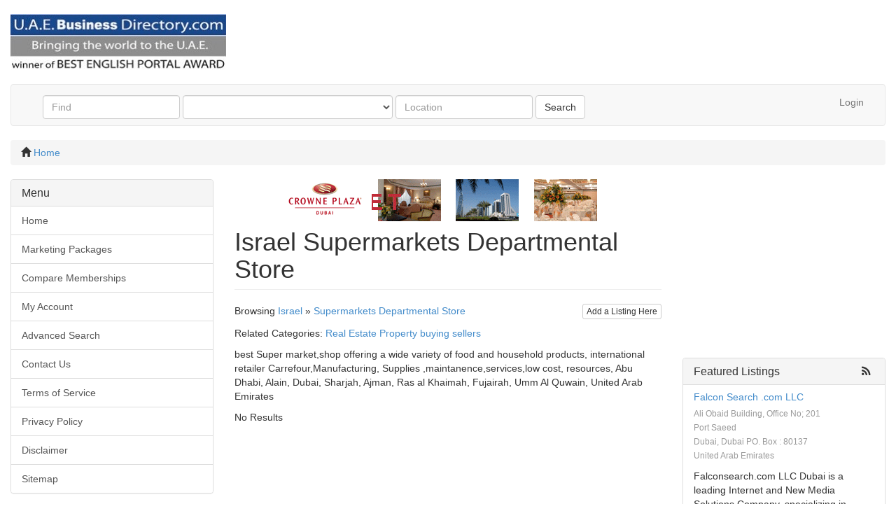

--- FILE ---
content_type: text/html; charset=UTF-8
request_url: https://uaebusinessdirectory.com/category/supermarkets-departmental-store/location/israel/
body_size: 42570
content:
<!DOCTYPE html>
<html dir="ltr" xmlns="http://www.w3.org/1999/xhtml" xml:lang="en" lang="en">
<head>
    <meta http-equiv="Content-Type" content="text/html; charset=UTF-8" />
    <meta http-equiv="X-UA-Compatible" content="IE=edge">
    <meta name="description" content="best Super market,shop offering a wide variety of food and household products, international retailer Carrefour,Manufacturing, Supplies ,maintanence,services,low cost, resources, Abu Dhabi, Alain, Dubai, Sharjah, Ajman, Ras al Khaimah, Fujairah, Umm Al Quwain, United Arab Emirates Israel" />
<meta name="keywords" content="best Super market,shop offering a wide variety of food and household products, international retailer Carrefour,Manufacturing, Supplies ,maintanence,services,low cost, resources, Abu Dhabi, Alain, Dubai, Sharjah, Ajman, Ras al Khaimah, Fujairah, Umm Al Quwain, United Arab Emirates Israel" />    <title>Supermarkets Departmental Store Israel</title>
    <meta name="viewport" content="width=device-width, initial-scale=1.0">
    <link rel="icon" href="https://uaebusinessdirectory.com/template/default/images/favicon.ico" type="image/x-icon" />
    <link rel="shortcut icon" href="https://uaebusinessdirectory.com/template/default/images/favicon.ico" type="image/x-icon" />
            <link rel="canonical" href="https://uaebusinessdirectory.com/category/supermarkets-departmental-store/location/israel/" />    <script type="text/javascript" src="https://uaebusinessdirectory.com/includes/jquery/jquery.js"></script>
<script type="text/javascript" src="https://uaebusinessdirectory.com/includes/jquery/jquery_custom.js"></script>
<script type="text/javascript" src="https://uaebusinessdirectory.com/includes/jquery/qTip/jquery_qtip.js"></script>
<script type="text/javascript" src="https://uaebusinessdirectory.com/includes/javascript_global.js"></script>
<script type="text/javascript" src="https://uaebusinessdirectory.com/template/default/javascript.js"></script>
<script type="text/javascript" src="https://uaebusinessdirectory.com/includes/jquery/plugins/jquery.cookie.js"></script>

    <script type="text/javascript">
    $(document).ready(function(){
        $.ajaxSetup({
            url:"https://uaebusinessdirectory.com/ajax.php",
            type:"POST",
            data:{
                pmd_from:"a7b04d281a34465ac503bb8966c259ec"
            }
        });
    });
    </script>
<!-- Global site tag (gtag.js) - Google Analytics -->
<script async src="https://www.googletagmanager.com/gtag/js?id=UA-56563820-1"></script>
<script>
  window.dataLayer = window.dataLayer || [];
  function gtag(){dataLayer.push(arguments);}
  gtag('js', new Date());

  gtag('config', 'UA-56563820-1');
</script>
<script type="text/javascript">
//<![CDATA[
$(window).load(function(){$.getScript("https://uaebusinessdirectory.com/cron.php?type=javascript");});
//]]>
</script>


    <script type="text/javascript">
    $(window).load(function(){
        if(navigator.geolocation) {
            navigator.geolocation.getCurrentPosition(function(position) {
                $.ajax({
                    data: ({
                        action: 'geolocation_cache',
                        ip: "3.148.187.159",
                        latitude: position.coords.latitude,
                        longitude: position.coords.longitude
                    }),
                    success: function() {}
                });
            });
        }
    });
    </script>

    <script type="text/javascript">
    $(document).ready(function(){
        if($(window).width() <= 640) {
            $.cookie('pmd_mobile',1,{path: '/',domain: 'uaebusinessdirectory.com',secure: false});
            location.reload(true);
        } else {
            $.cookie('pmd_mobile',0,{path: '/',domain: 'uaebusinessdirectory.com',secure: false});
        }
    });
    </script>
    <script src="https://uaebusinessdirectory.com/template/default/bootstrap/js/bootstrap.js"></script>
    <link href="https://uaebusinessdirectory.com/template/default/bootstrap/css/bootstrap.css" rel="stylesheet" media="screen">
    <link href="https://uaebusinessdirectory.com/template/default/bootstrap/css/font-awesome.css" rel="stylesheet" media="screen">
    <link rel="stylesheet" type="text/css" href="https://uaebusinessdirectory.com/includes/jquery/jquery.css" />
<link rel="stylesheet" type="text/css" href="https://uaebusinessdirectory.com/template/default/css.css" />
<link rel="stylesheet" type="text/css" href="https://uaebusinessdirectory.com/includes/jquery/qTip/jquery_qtip.css" />
    <!--[if lt IE 9]>
      <script src="https://uaebusinessdirectory.com/template/default/bootstrap/js/html5shiv.js"></script>
      <script src="https://uaebusinessdirectory.com/template/default/bootstrap/js/respond.js"></script>
    <![endif]-->
</head>
<body class="nav-fixed">
<div id="header">
    <div class="container-fluid logo-container">
    <a href="https://uaebusinessdirectory.com">
                    <img class="logo" title="Business Pages-Dubai|GCC|Gulf|Middle East|Business Directory|UAE Business Information|Dubai news|Dubai map from UAE Business Directory" src="https://uaebusinessdirectory.com/files/upload/UBD-Logo4.jpg" alt="Business Pages-Dubai|GCC|Gulf|Middle East|Business Directory|UAE Business Information|Dubai news|Dubai map from UAE Business Directory">
            </a>
    </div>
    <div class="container-fluid">
    <div class="navbar navbar-default" role="navigation">
                        <div class="container-fluid">
            <div class="navbar-header">
                                <button type="button" class="navbar-toggle" data-toggle="collapse" data-target="#navbar-collapse-menu">
                    <span class="fa fa-search fa-fw"></span>
                </button>
                                <button type="button" class="navbar-toggle" data-toggle="offcanvas">
                    <span class="fa fa-bars fa-fw"></span>
                </button>
            </div>
            <div class="collapse navbar-collapse" id="navbar-collapse-menu">
                <form action="https://uaebusinessdirectory.com/search_results.php" method="get" class="navbar-form navbar-left" role="search">
    <div class="form-group">
        <input type="text" class="form-control " value="" id="keyword" name="keyword" placeholder="Find" />
    </div>
    <div class="form-group hidden-md hidden-sm">
        <select class="form-control " id="category" name="category">
            <option value=""></option>
        <option value="3412">
        3D film production    </option>
    <option value="3417">
        Abrasives    </option>
    <option value="3421">
        Access Control System &amp; Equipment    </option>
    <option value="3423">
        Accounting    </option>
    <option value="3426">
        Accounting &amp; Inventory Software    </option>
    <option value="3433">
        Acoustic Contractors    </option>
    <option value="3435">
        Acrylic Plastic    </option>
    <option value="3442">
        Adhesives    </option>
    <option value="3443">
        Advertising Agency    </option>
    <option value="3402">
        Advertising - Marketing    </option>
    <option value="3403">
        Advertizing - Outdoor    </option>
    <option value="3401">
        Advertizing - Gift Articles    </option>
    <option value="3449">
        Agricultural &amp; Horticultural Contractors    </option>
    <option value="3450">
        Agricultural Chemicals    </option>
    <option value="3451">
        Agricultural Equipment    </option>
    <option value="3457">
        Air Charter    </option>
    <option value="3460">
        Air Conditioners    </option>
    <option value="6182">
        Air Conditioning Equipment and Systems    </option>
    <option value="3469">
        Air freight / Cargo    </option>
    <option value="3476">
        Aircraft Dealers &amp; Distributors    </option>
    <option value="3477">
        Aircraft Equipment  Parts  Supplies &amp; Maintenance    </option>
    <option value="3479">
        Airlines    </option>
    <option value="3481">
        Airlines  Travel Agents    </option>
    <option value="3483">
        Airports    </option>
    <option value="3494">
        Aluminium &amp; Aluminium Products    </option>
    <option value="3495">
        Aluminium &amp; glass fabrication    </option>
    <option value="3513">
        Amusement Machines    </option>
    <option value="3514">
        Amusement Parks  Leisure Parks    </option>
    <option value="3516">
        Animal Feed &amp; Health Products    </option>
    <option value="3517">
        Annual Publications    </option>
    <option value="3518">
        Anti - Piracy Brand Protection Services    </option>
    <option value="3520">
        Antiques  Curios &amp; Handicraft Dealers    </option>
    <option value="3522">
        Antiques &amp; Handicrafts    </option>
    <option value="3525">
        Appliances    </option>
    <option value="3527">
        Arabic Kinds Kandora-Jalabia    </option>
    <option value="3528">
        Arabic Language Courses for Adults    </option>
    <option value="3530">
        Architect / interior Designers    </option>
    <option value="3531">
        Architect and Engineering Consultants    </option>
    <option value="3532">
        Architects    </option>
    <option value="3535">
        Architects Engineers    </option>
    <option value="3699">
        Building &amp; Construction Material    </option>
    <option value="3544">
        Architectural Metal Works    </option>
    <option value="3545">
        Architectural Visualization &amp; 3D Animation    </option>
    <option value="3547">
        Art Galleries &amp; Dealers    </option>
    <option value="3548">
        Art Gallery    </option>
    <option value="3549">
        Art Gallery and Art School    </option>
    <option value="3550">
        Art Products    </option>
    <option value="3552">
        Artificial Crafts    </option>
    <option value="3553">
        Artificial trees plants &amp; flowers    </option>
    <option value="3556">
        auction Companies    </option>
    <option value="3558">
        Auctioneers of Heavy Machines    </option>
    <option value="3559">
        Audi Representation middle east    </option>
    <option value="3560">
        Audio Video Design Advertisement    </option>
    <option value="3561">
        Audio &amp; Video    </option>
    <option value="3563">
        Audio Cassettes &amp; Compact Disc    </option>
    <option value="3567">
        Audio-Visual Consultants    </option>
    <option value="3568">
        Audio-Visual Equipment    </option>
    <option value="3570">
        Audio-Visual Production Services    </option>
    <option value="3566">
        Audiometric &amp; Hearing Aids    </option>
    <option value="3571">
        Auditing and Accounting    </option>
    <option value="3572">
        Auditing Accounting Offshore    </option>
    <option value="3577">
        Auditing Accounting Auditors    </option>
    <option value="3575">
        Auditing Tax Financial Advisory and Consulting    </option>
    <option value="3583">
        Auto Accessories    </option>
    <option value="6191">
        Bonfiglioli Distributor    </option>
    <option value="6187">
        Bonfiglioli Gear Box    </option>
    <option value="3680">
        BRAND MANAGEMENT SERVICES    </option>
    <option value="6190">
        Brake Motor    </option>
    <option value="6192">
        Brook Crompton    </option>
    <option value="3585">
        Auto air condition supply    </option>
    <option value="3586">
        Auto Dealers New Cars Dealers    </option>
    <option value="3587">
        Auto Dealers Used Car Dealer    </option>
    <option value="3588">
        Auto Spare Parts    </option>
    <option value="3589">
        Auto Spare Parts dealer &amp; Wholesale    </option>
    <option value="3592">
        Autoclaved Aerated Concrete (AAC)    </option>
    <option value="3593">
        Automatic Doors    </option>
    <option value="3594">
        Automatic Garage Doors    </option>
    <option value="3596">
        Automation Technology    </option>
    <option value="3597">
        Automobile portal    </option>
    <option value="3598">
        Automobile Servicing    </option>
    <option value="3601">
        Automobile Vehicle Repairing    </option>
    <option value="3602">
        automobile-Used Cars Dealer    </option>
    <option value="3397">
        Automobiles    </option>
    <option value="3603">
        Automotive Repairing    </option>
    <option value="3604">
        Automotive Rubber    </option>
    <option value="3605">
        Automotive Sales and Service    </option>
    <option value="3606">
        Automotive Spare Parts    </option>
    <option value="3607">
        Automotive Spare Parts Lubricants    </option>
    <option value="3608">
        Automotive Tyres / Tubes    </option>
    <option value="3610">
        Aviation Services Provider    </option>
    <option value="3611">
        Aviation Solutions    </option>
    <option value="3612">
        Ayurvedic Massages    </option>
    <option value="3614">
        Ayurvedic Treatments    </option>
    <option value="3615">
        B2B marketplace for the Middle East    </option>
    <option value="3616">
        Baby Products &amp; Accessories    </option>
    <option value="3617">
        Bags &amp; Sacks - Manufacturers    </option>
    <option value="3618">
        Bakeries    </option>
    <option value="3619">
        Bakeries Equipment &amp; Supplies    </option>
    <option value="3621">
        Bakery Products    </option>
    <option value="3622">
        Ballpens    </option>
    <option value="3623">
        Bamboo Works    </option>
    <option value="3624">
        Bank &amp; Financial Institutions    </option>
    <option value="3625">
        Bank Financial Institutions    </option>
    <option value="3628">
        Banking &amp; Finance Services    </option>
    <option value="3629">
        Banking services    </option>
    <option value="3356">
        Banks    </option>
    <option value="3632">
        Banners Flags Light boxes    </option>
    <option value="3633">
        Bar Accessories    </option>
    <option value="3634">
        Bar-coding Equipment  Systems &amp; Supplies    </option>
    <option value="3635">
        Bathroom Products Manufacturer    </option>
    <option value="3636">
        Bathroom Showers    </option>
    <option value="3637">
        Batteries    </option>
    <option value="3639">
        Beach Trips/ Shopping Trip    </option>
    <option value="3640">
        BEARING &amp; AUTO Spare Parts    </option>
    <option value="3641">
        Bearings    </option>
    <option value="3642">
        Beauty Products    </option>
    <option value="3643">
        Beauty Related Products    </option>
    <option value="3644">
        Beauty Salons    </option>
    <option value="3645">
        Beauty Salons - Equipment &amp; Supplies    </option>
    <option value="3646">
        Beauty Saloons Hairdressers    </option>
    <option value="3647">
        Hair Beauty Saloons    </option>
    <option value="3648">
        Bedding &amp; Mattress Suppliers    </option>
    <option value="3649">
        Bedroom Items Bed Sheet  Blankets    </option>
    <option value="3652">
        Belts Springs Bearnigs / Oil Seal    </option>
    <option value="3651">
        Belts - Industrial &amp; Automotive    </option>
    <option value="3654">
        Beverages    </option>
    <option value="3655">
        Bicycles Accessories    </option>
    <option value="3657">
        Biometric security product    </option>
    <option value="3659">
        Bitumen &amp; Asphalt Products    </option>
    <option value="3660">
        Blankets    </option>
    <option value="3661">
        Blasting &amp; Quarrying Contractors    </option>
    <option value="3662">
        Blasting and Painting Equipments    </option>
    <option value="3663">
        Blending &amp; packing of Lubricants    </option>
    <option value="3666">
        Boats &amp; Parts - Manufacturers &amp; Dealers    </option>
    <option value="3665">
        Boat chartering    </option>
    <option value="3668">
        Boiler Cleaning &amp; Repairs    </option>
    <option value="3669">
        BOILER SUPPLIER AND INSTALLATION    </option>
    <option value="3670">
        Bolts &amp; Nuts    </option>
    <option value="3671">
        Book Periodical CD - ROM Disc    </option>
    <option value="3672">
        Books Stationary &amp; Novelties    </option>
    <option value="3673">
        Books &amp; Stationeries    </option>
    <option value="3674">
        Books : Publishing  Distributing  Retail Outlets    </option>
    <option value="3675">
        Bookshops &amp; Newsagents    </option>
    <option value="3677">
        Bottling Plant    </option>
    <option value="3678">
        Boutiques Clothes    </option>
    <option value="3696">
        Building Material Trading    </option>
    <option value="6195">
        Bulk Fax Marketing    </option>
    <option value="3901">
        Clinic    </option>
    <option value="3902">
        Clinic - Spine    </option>
    <option value="3903">
        Clinics    </option>
    <option value="3907">
        Clinics  Medical Centre  GP    </option>
    <option value="3904">
        Clinics - Beauty &amp; Fitness    </option>
    <option value="3905">
        Clinics - Dental    </option>
    <option value="3906">
        Clinics - Ear  Nose &amp; Throat (ENT)    </option>
    <option value="3852">
        Chartered Accountants Auditors    </option>
    <option value="3908">
        clinker cement iron ore gypsum    </option>
    <option value="3541">
        Architectural Design    </option>
    <option value="3921">
        Color Sepration    </option>
    <option value="3679">
        Bowling Centre    </option>
    <option value="3681">
        Branded Toys    </option>
    <option value="3682">
        Branded Watches &amp; Diamond    </option>
    <option value="3683">
        Branding and Marketing Strategists    </option>
    <option value="3685">
        Brass Finishing    </option>
    <option value="3687">
        Bridal Makeup    </option>
    <option value="3688">
        Bridgestone Tyres    </option>
    <option value="3690">
        British Curriculum    </option>
    <option value="3691">
        British Curriculum   IGCSE GR - 11    </option>
    <option value="3692">
        BROADCASTING / TV &amp; RADIO    </option>
    <option value="3693">
        Broadcasting Equipment    </option>
    <option value="3694">
        Brokerage of freehold property    </option>
    <option value="3695">
        Budget Hotel - Good Service    </option>
    <option value="3697">
        Builders Contractors    </option>
    <option value="3698">
        Building    </option>
    <option value="3700">
        Building Chemicals    </option>
    <option value="3701">
        Building Construction    </option>
    <option value="3702">
        Building Construction Contract    </option>
    <option value="3703">
        Building Consultants    </option>
    <option value="3704">
        Building contracting    </option>
    <option value="3705">
        Building Contractor    </option>
    <option value="3706">
        Building Contractor (Civil Works)    </option>
    <option value="3707">
        Building Contractors    </option>
    <option value="3708">
        Building Energy Management Systems    </option>
    <option value="3709">
        Building Hardware    </option>
    <option value="3710">
        building industrial    </option>
    <option value="3711">
        Building Maintenance    </option>
    <option value="3712">
        Building Maintenance  Repairs    </option>
    <option value="3713">
        Building Maintenance  Repairs &amp; Restoration    </option>
    <option value="3714">
        Building Maintenance Repairs &amp; Renovation    </option>
    <option value="3715">
        Building Management Systems    </option>
    <option value="3716">
        Building Material    </option>
    <option value="3717">
        Building Material  Waterproofing    </option>
    <option value="3380">
        Building Materials    </option>
    <option value="3718">
        Building Materials  Blankets    </option>
    <option value="3720">
        Building Materials  Hand Tools    </option>
    <option value="3721">
        Building Materials  Hardware    </option>
    <option value="3723">
        building materials &amp; hardware    </option>
    <option value="3719">
        Building Materials - Buildings    </option>
    <option value="3722">
        Building Materials - Metal    </option>
    <option value="3360">
        Building Portable    </option>
    <option value="3727">
        Bus air condition &amp; truck parts    </option>
    <option value="3729">
        Bus Rental    </option>
    <option value="3730">
        Bus Rental  Individual Service    </option>
    <option value="3731">
        Bus Services    </option>
    <option value="3732">
        Bus services with cargo    </option>
    <option value="3734">
        Business Consultancy    </option>
    <option value="3735">
        Business Consultants    </option>
    <option value="3736">
        Business Consultants  Finance    </option>
    <option value="3737">
        Business Jet Charter    </option>
    <option value="3739">
        Business Planning    </option>
    <option value="3740">
        Business Promotions    </option>
    <option value="3741">
        Business Services    </option>
    <option value="3742">
        Business Software Applications    </option>
    <option value="3747">
        Buying and Selling of Used Car    </option>
    <option value="3750">
        Cable &amp; Wire Manufacturers &amp; Suppliers    </option>
    <option value="3751">
        Cable Accessory Suppliers    </option>
    <option value="3752">
        Cable Laying &amp; Inspection Equipment    </option>
    <option value="3753">
        Cable Laying Equipment Supplier    </option>
    <option value="3754">
        Cable Lays  Cable    </option>
    <option value="3755">
        Cable Support Systems Suppliers &amp; Manufacturers    </option>
    <option value="3756">
        Cable Television Programmes    </option>
    <option value="3759">
        CADILLAC/ HUMMER/ OPEL – SHOWROOM    </option>
    <option value="3760">
        Calculators  Watches  Musical    </option>
    <option value="3761">
        CAMEL THEMED GIFTWARE    </option>
    <option value="3762">
        Can Manufacturers &amp; Packaging    </option>
    <option value="3763">
        Caned Beans Fish Vegetables    </option>
    <option value="3764">
        Canvas    </option>
    <option value="3765">
        Car &amp; Bus  Rental    </option>
    <option value="3767">
        Car alloy Wheels and Tyre    </option>
    <option value="3768">
        CAR DEALERS    </option>
    <option value="3769">
        Car Dealers - New Cars    </option>
    <option value="3770">
        Car Dealers - Used Cars    </option>
    <option value="3771">
        Car Finance  Vehicle Service    </option>
    <option value="3772">
        Car Hire    </option>
    <option value="3773">
        Car Parking Systems    </option>
    <option value="3774">
        CAR PARTS &amp; ACCESSORIES    </option>
    <option value="3775">
        Car Parts &amp; Accessories - New    </option>
    <option value="3776">
        Car Parts &amp; Accessories - Used &amp; Rebuilt    </option>
    <option value="3777">
        CAR PARTS &amp; ACCESSORIES - WHOLESALE    </option>
    <option value="3779">
        Car Polishing and Detailing    </option>
    <option value="3780">
        Car Radios &amp; Stereos    </option>
    <option value="3781">
        car Recovery Services    </option>
    <option value="3782">
        CAR REGISTRATION SERVICES    </option>
    <option value="3783">
        CAR RENTAL    </option>
    <option value="3784">
        Car Rental  Commercial Vehicle    </option>
    <option value="3785">
        Car Rental  Hotel Reservations    </option>
    <option value="3786">
        Car Rental  Luxury Cars Rental  Leasing    </option>
    <option value="3787">
        Car Rental  Short &amp; Long Term    </option>
    <option value="3788">
        Car Rental &amp; Leasing    </option>
    <option value="3789">
        CAR RENTAL AND HIRE    </option>
    <option value="3790">
        Car Rental    </option>
    <option value="3791">
        Car Rentals    </option>
    <option value="3792">
        Car Repairing &amp; Service    </option>
    <option value="3793">
        CAR REPAIRS    </option>
    <option value="3794">
        Car Seat Covers Manufacturer &amp;    </option>
    <option value="3795">
        Car Showroom    </option>
    <option value="3796">
        Car music system    </option>
    <option value="3797">
        Car Washing Eqpt Supplies    </option>
    <option value="3798">
        Carbon Activated    </option>
    <option value="3799">
        Cardiology Neurology Pathology    </option>
    <option value="3800">
        Cargo    </option>
    <option value="3801">
        Cargo &amp; Airfreight    </option>
    <option value="3802">
        Cargo Consolidation (LTL &amp; FTL)    </option>
    <option value="3803">
        Cargo forwarding Container loa    </option>
    <option value="3804">
        cargo handling    </option>
    <option value="3805">
        Cargo Maintenance    </option>
    <option value="3806">
        Cargo Services    </option>
    <option value="3807">
        Cargo Services - Air    </option>
    <option value="3808">
        Carpentry Works    </option>
    <option value="3809">
        CARPET    </option>
    <option value="3810">
        Carpet Tiles Curtains    </option>
    <option value="3811">
        Carpets    </option>
    <option value="3812">
        CARPETS  CARPET YARN &amp; GEOTEXT    </option>
    <option value="3813">
        Carpets  Curtains    </option>
    <option value="3814">
        Carpets  Curtains  Furniture    </option>
    <option value="3815">
        Carpets  Curtains  Sofas  Chai    </option>
    <option value="3817">
        Carpets &amp; Curtains - Retail    </option>
    <option value="3816">
        Carpets - Handmade    </option>
    <option value="3818">
        Carpets and Metal Furniture    </option>
    <option value="3819">
        Carrier Airconditioners - Supp    </option>
    <option value="3820">
        Cars    </option>
    <option value="3821">
        Cars - Spare Parts    </option>
    <option value="3822">
        Cars Rental    </option>
    <option value="3823">
        Cashmere Arts &amp; Crafts    </option>
    <option value="3824">
        Castings    </option>
    <option value="3825">
        Catering    </option>
    <option value="3827">
        Catering Services    </option>
    <option value="3828">
        CATERING SERVICES FOR ALL KIND    </option>
    <option value="3830">
        Cathodic Protection Materials    </option>
    <option value="3831">
        Car Dealers - Used Cars    </option>
    <option value="3832">
        Ceilings    </option>
    <option value="3833">
        Ceilings-Fire Rated    </option>
    <option value="3834">
        cell phone  cellular phone  wi    </option>
    <option value="3835">
        Cellular Phones    </option>
    <option value="3836">
        Cellular Phones  Mobiles    </option>
    <option value="3837">
        Cellular Phones  Mobiles &amp; Mobile    </option>
    <option value="3838">
        Cement Building Material Food    </option>
    <option value="3839">
        Cement Lining &amp; Coating    </option>
    <option value="3840">
        Cement Manufacturers    </option>
    <option value="3841">
        Cement Merchants    </option>
    <option value="3842">
        Cement Suppliers all over the world    </option>
    <option value="3843">
        Ceramic - Marble - Building Material    </option>
    <option value="3844">
        Ceramic Sanitaryware  Ceramic    </option>
    <option value="3845">
        Ceramic Swimming Pools    </option>
    <option value="3846">
        Ceramic Tiles    </option>
    <option value="3847">
        Ceramic Tiles  Sanitary Ware    </option>
    <option value="3848">
        ceramic tiles porcelain tiles    </option>
    <option value="3849">
        Ceremonial Services  Wedding    </option>
    <option value="3850">
        Charity Activities  Helping Poors    </option>
    <option value="3851">
        Chartered Accountants  Business    </option>
    <option value="3853">
        Chartering   Freight Forwarding    </option>
    <option value="3854">
        Chauffeur Service private cars    </option>
    <option value="3855">
        chemical    </option>
    <option value="3856">
        Chemical &amp; Chemical Products    </option>
    <option value="3857">
        Chemical Raw Materials    </option>
    <option value="3858">
        CHEMICALS    </option>
    <option value="3859">
        Chemicals  Chemical Products    </option>
    <option value="3861">
        Chemicals  Raw Material  Polymers    </option>
    <option value="3862">
        Chemicals &amp; Chemical Products    </option>
    <option value="3860">
        Chemicals - Metal Industries    </option>
    <option value="3863">
        Chemicals Chemical Products    </option>
    <option value="3864">
        Chemicals for Water Treatment    </option>
    <option value="3865">
        Chicken  Steak  Seafood    </option>
    <option value="3866">
        Child Specialist Obstetrics    </option>
    <option value="3867">
        Children Clothings &amp; Accessories    </option>
    <option value="3868">
        CHILDREN WEAR AND CARE    </option>
    <option value="3869">
        Chilren Readymade Garments Who    </option>
    <option value="3870">
        China    </option>
    <option value="3871">
        Chinese Cuisine    </option>
    <option value="3872">
        CHINESS WOLLEN AND SILK CARPET    </option>
    <option value="3873">
        Chocolate    </option>
    <option value="3874">
        Chocolate  Cakes   and Pastrie    </option>
    <option value="3875">
        Chocolates    </option>
    <option value="3876">
        Chopping Center    </option>
    <option value="3877">
        Christian Lacroix    </option>
    <option value="3878">
        Cinema Movies  Entertainment    </option>
    <option value="3879">
        Cinnabon Bakeries and Seattle    </option>
    <option value="3880">
        Civil / Mechanical / Pipeline    </option>
    <option value="3881">
        Civil Engineer    </option>
    <option value="3882">
        Civil Engineering Contractors    </option>
    <option value="3883">
        Civil Engineers    </option>
    <option value="3884">
        Civil Works    </option>
    <option value="3885">
        Civils Contractors - Highways    </option>
    <option value="3886">
        Cladding    </option>
    <option value="3887">
        Claims and Project Management    </option>
    <option value="3888">
        class society surveys    </option>
    <option value="3889">
        Cleaning &amp; Hygiene Products Ma    </option>
    <option value="3890">
        Cleaning &amp; Janitorial Services    </option>
    <option value="3891">
        Cleaning &amp; Security Services    </option>
    <option value="3892">
        Cleaning and Degreasing agents    </option>
    <option value="3893">
        Cleaning Machinery &amp; Equipment    </option>
    <option value="3894">
        Cleaning Material and Equipments    </option>
    <option value="3895">
        Cleaning Products    </option>
    <option value="3896">
        Cleaning Services    </option>
    <option value="3897">
        Cleaning Services  Garments Fa    </option>
    <option value="3898">
        Clearing &amp; Forwarding  Shippin    </option>
    <option value="3899">
        Clearing &amp; Forwarding Companies &amp; Agents    </option>
    <option value="3900">
        Clearing and Forwarding  Distr    </option>
    <option value="3909">
        Close Protection  Security Traders    </option>
    <option value="3910">
        Clothes    </option>
    <option value="3912">
        Clothes &amp; Accessories    </option>
    <option value="3911">
        Clothes - Indian Saree    </option>
    <option value="3913">
        Clubs and Associations and Gymnasium    </option>
    <option value="3914">
        Clubs Associations Gymnasium    </option>
    <option value="3915">
        Coffee &amp; Tea Products    </option>
    <option value="3916">
        Coffee Shop  Wireless Internet    </option>
    <option value="3917">
        Coffee Shops    </option>
    <option value="3919">
        COLD STORES    </option>
    <option value="6184">
        Cooling Machines    </option>
    <option value="3920">
        Colleges    </option>
    <option value="3922">
        Colorwind stationary    </option>
    <option value="3923">
        Colour &amp; Additive Masterbatches    </option>
    <option value="3924">
        commercial &amp; advertising photo    </option>
    <option value="3925">
        Commercial &amp; Healthcare Furniture    </option>
    <option value="3926">
        Commercial and Industrial Refrigeration    </option>
    <option value="3927">
        Commercial and residential har    </option>
    <option value="3928">
        Commercial Banking    </option>
    <option value="3929">
        COMMERCIAL BANKING/PRIVATE BANK    </option>
    <option value="3930">
        Commercial Kitchen Equipments    </option>
    <option value="3931">
        Commercial Printing &amp; Publishing    </option>
    <option value="3932">
        Commercial Vehicles    </option>
    <option value="3933">
        Commodity Trading    </option>
    <option value="3934">
        Commodities  Sesame seeds  Gum    </option>
    <option value="3398">
        Communication    </option>
    <option value="3935">
        Communication Equipment  Satellites    </option>
    <option value="3936">
        Communication Equipment &amp; Systems    </option>
    <option value="3937">
        Companies Representation  Air    </option>
    <option value="3938">
        Company Incorporation Service    </option>
    <option value="3939">
        Complete Bedroom Furniture and    </option>
    <option value="3940">
        Complete One Stop Online Outlet    </option>
    <option value="3941">
        Comprehensive maintainance    </option>
    <option value="3942">
        Comprehensive Treating &amp; Healt    </option>
    <option value="3943">
        Compressor  Refridgerator Dryer    </option>
    <option value="3944">
        Compressors - Hire    </option>
    <option value="3945">
        Computer    </option>
    <option value="3946">
        Computer    </option>
    <option value="3949">
        Computer  Sales  Service  Import  Export Etc    </option>
    <option value="3947">
        Computer - Graphic Systems &amp; Accessories    </option>
    <option value="3948">
        Computer - Large Scale    </option>
    <option value="3950">
        Computer Accessories &amp; Media Products    </option>
    <option value="3951">
        Computer Aided Design &amp; Drafting    </option>
    <option value="3952">
        Computer Aided Facility Manage    </option>
    <option value="3953">
        Computer Bureau Services    </option>
    <option value="3954">
        Computer Consultants    </option>
    <option value="3955">
        Computer Courses  ICDL Certifications    </option>
    <option value="3956">
        COMPUTER DEALERS  AUDIO  MP3 Players    </option>
    <option value="3957">
        Computer Equipment Suppliers    </option>
    <option value="3958">
        Computer Games    </option>
    <option value="3959">
        Computer Hardware    </option>
    <option value="3960">
        Computer Hardware  Software    </option>
    <option value="3961">
        Computer Hardware &amp; Software    </option>
    <option value="3962">
        Computer Hardware and Pheripheral    </option>
    <option value="3963">
        Computer Hardware And Software    </option>
    <option value="3964">
        Computer Importer and Exporter    </option>
    <option value="3965">
        Computer Institute    </option>
    <option value="3966">
        Computer Interactive Systems &amp; Services    </option>
    <option value="3967">
        Computer Network    </option>
    <option value="3968">
        Computer network products    </option>
    <option value="3969">
        computer office &amp; school stationary    </option>
    <option value="3970">
        Computer parts    </option>
    <option value="3971">
        Computer Parts &amp; Supplies  Mac    </option>
    <option value="3972">
        Computer Parts and Accessories    </option>
    <option value="3973">
        Computer Printer Services    </option>
    <option value="3974">
        Computer Renting &amp; Leasing    </option>
    <option value="3975">
        Computer Repairs &amp; Maintenance    </option>
    <option value="3976">
        Computer Software    </option>
    <option value="3977">
        Computer Softwares    </option>
    <option value="3978">
        Computer Solutions    </option>
    <option value="3979">
        Computer Stationary    </option>
    <option value="3980">
        Computer Stationery    </option>
    <option value="3981">
        Computer Supplier    </option>
    <option value="3982">
        Computer Supplies  Peripherals    </option>
    <option value="3983">
        Computer Telephony equipment    </option>
    <option value="3984">
        Computer Training    </option>
    <option value="3985">
        Computer training  IT-consutants    </option>
    <option value="3986">
        Computer Training Services    </option>
    <option value="3987">
        Computers    </option>
    <option value="3988">
        Computers  Computer Accessories    </option>
    <option value="3989">
        Computers  Networking  Printer    </option>
    <option value="3990">
        Computers / Computer Services    </option>
    <option value="3991">
        Computers Computer Hardware    </option>
    <option value="3992">
        Computers Graphics    </option>
    <option value="3993">
        Computers Hardware    </option>
    <option value="3994">
        Computers Laptop    </option>
    <option value="3995">
        Concrete    </option>
    <option value="3996">
        Concrete Admixture and Oilwell    </option>
    <option value="3997">
        Concrete Blocks    </option>
    <option value="3998">
        Concrete Blocks &amp; Shapes    </option>
    <option value="3999">
        Concrete Handling Equipment    </option>
    <option value="4001">
        Concrete Injection    </option>
    <option value="4002">
        Concrete Plant Fabr &amp;maintenance    </option>
    <option value="4003">
        Concrete Products    </option>
    <option value="4004">
        Concrete Ready Mix    </option>
    <option value="4005">
        Concrete Ready-mix    </option>
    <option value="4006">
        Concrete Ready-mixed    </option>
    <option value="4007">
        Concrete Repairs &amp; Restoration    </option>
    <option value="4008">
        Concrete-Post Tensioning    </option>
    <option value="4009">
        Concrete-Precast    </option>
    <option value="4010">
        Confectionery    </option>
    <option value="4011">
        Conference &amp; Seminar Facilities    </option>
    <option value="4012">
        connectivity solutions emulation    </option>
    <option value="4013">
        Const Equip &amp; Mach Supp  Distribution    </option>
    <option value="4014">
        Constr Equip  Bridge bearings    </option>
    <option value="4015">
        Construction Equipment &amp; Scrap Metals    </option>
    <option value="4016">
        construction    </option>
    <option value="4017">
        Construction  Buiilding    </option>
    <option value="4018">
        Construction &amp; Maintenance    </option>
    <option value="4019">
        Construction and Maintenance    </option>
    <option value="4020">
        Construction Buildings    </option>
    <option value="4021">
        Construction Chemicals    </option>
    <option value="4022">
        Construction Claim Consultants    </option>
    <option value="4023">
        Construction Company    </option>
    <option value="4024">
        Construction Companies    </option>
    <option value="4025">
        Construction Companies and Services    </option>
    <option value="4026">
        Construction Consultancy    </option>
    <option value="4027">
        Construction Contractor    </option>
    <option value="4028">
        Construction Equipment    </option>
    <option value="4030">
        Construction Equipment &amp; Machinery    </option>
    <option value="4031">
        Construction Equipment &amp; Machinery - Rental    </option>
    <option value="4032">
        Construction Equipment &amp; Machinery - Repairs    </option>
    <option value="4033">
        Construction Equipment &amp; Machinery - Suppliers    </option>
    <option value="4029">
        Construction Equipment - Used    </option>
    <option value="4034">
        Construction Equipment Rentals    </option>
    <option value="4035">
        CONSTRUCTION EQUIPMENTS AND MACHINE    </option>
    <option value="4036">
        Construction Glass    </option>
    <option value="4037">
        Construction Industry  Subcont    </option>
    <option value="4038">
        Construction Mateirals    </option>
    <option value="4039">
        Construction Material Supplier    </option>
    <option value="4040">
        Construction Materials    </option>
    <option value="4041">
        Construction Of Buildings    </option>
    <option value="4042">
        Construction of buildings &amp; villa complex    </option>
    <option value="4043">
        Construction of Steel building    </option>
    <option value="4044">
        Construction of Swmming Pools    </option>
    <option value="4045">
        Construction project Consultants    </option>
    <option value="4046">
        Construction Services    </option>
    <option value="3406">
        Construction-Subsea    </option>
    <option value="4047">
        Constructions    </option>
    <option value="4048">
        Constrution Projects    </option>
    <option value="4049">
        Consturctions Software    </option>
    <option value="4050">
        Consultancy in Company Formati    </option>
    <option value="4051">
        Consultancy Services    </option>
    <option value="4052">
        Consultants    </option>
    <option value="4053">
        Consultants Design    </option>
    <option value="4054">
        Consultations &amp; Studies in    </option>
    <option value="4055">
        Consulting  Software Service    </option>
    <option value="4056">
        Consulting Engineering Service    </option>
    <option value="4057">
        Consulting Engineers    </option>
    <option value="4058">
        Consulting Services in the fol    </option>
    <option value="4059">
        Consumer Electronics  Home Appliances    </option>
    <option value="4060">
        Consumer Electronics / Mobile    </option>
    <option value="4061">
        Consumer Goods -    </option>
    <option value="4062">
        Consumer Lifestyle Goods    </option>
    <option value="4063">
        Consumer media    </option>
    <option value="4064">
        Cont Electromech Design Supply    </option>
    <option value="4065">
        Cont Electromech fire fighting    </option>
    <option value="4066">
        Contact Lenses    </option>
    <option value="4067">
        Container    </option>
    <option value="4068">
        Container - Freight Services    </option>
    <option value="4069">
        Container - Maintenance &amp; Equipment    </option>
    <option value="4070">
        content management  security    </option>
    <option value="4071">
        Contra Electromechanical design    </option>
    <option value="4072">
        Contract    </option>
    <option value="4073">
        Contract Furnishine &amp; Supplies    </option>
    <option value="4074">
        Contract Manufacturing of Jean    </option>
    <option value="4075">
        Contracting    </option>
    <option value="4076">
        Contracting and Construction    </option>
    <option value="4077">
        Contracting Company    </option>
    <option value="4078">
        Contractor for all kinds of material    </option>
    <option value="4079">
        Contractors    Electromechanic    </option>
    <option value="4080">
        Contractors  Construction  Civil    </option>
    <option value="4081">
        Contractors  Electromechanical    </option>
    <option value="4082">
        Contractors - Electromechanical    </option>
    <option value="4083">
        Contractors - General    </option>
    <option value="4084">
        Contractors - Turnkey Projects    </option>
    <option value="4085">
        Contractors Electromech Fire Safety    </option>
    <option value="4086">
        Contractors Electromechanical    </option>
    <option value="4087">
        Contracting  Real Estate    </option>
    <option value="4088">
        Control Systems - Industrial &amp; Residential    </option>
    <option value="4089">
        Copier fax Printer computer    </option>
    <option value="4090">
        Copying &amp; Duplicating Machines &amp; Supplies    </option>
    <option value="4091">
        Copywriting    </option>
    <option value="4092">
        CORE BANKING SOLUTION PROVIDER    </option>
    <option value="4093">
        Corporate &amp; Commercial Legal Services    </option>
    <option value="4094">
        corporate banking    </option>
    <option value="4095">
        corporate commercial retail    </option>
    <option value="4097">
        Corporate gifts &amp; Promotional    </option>
    <option value="4098">
        Corporate Gifts    </option>
    <option value="4099">
        Corporate Services  Developments    </option>
    <option value="4100">
        corporate training in wellness    </option>
    <option value="4101">
        Corrosion Control Services    </option>
    <option value="4102">
        Corrosion Protection Materials    </option>
    <option value="4103">
        Cosmetic  MakeUp  Skin Care    </option>
    <option value="4104">
        Cosmetic &amp; Plastic Surgery    </option>
    <option value="3384">
        COSMETIC PRODUCT / TRADING    </option>
    <option value="4105">
        Cosmetic Surgery  Plastic Surgery    </option>
    <option value="4106">
        Cosmetics    </option>
    <option value="4107">
        Cosmetics &amp; Toiletries    </option>
    <option value="4108">
        Cosmetics Dentistry Porcelain    </option>
    <option value="4109">
        Courier  Expressions - Gifts    </option>
    <option value="4110">
        Courier  Freight  Logistics    </option>
    <option value="4111">
        Courier &amp; Cargo    </option>
    <option value="3391">
        Courier Services    </option>
    <option value="4112">
        CPA  CMA  CFA  Professional Co    </option>
    <option value="4113">
        Crafts  Pashmina Shawls  Carpets    </option>
    <option value="4114">
        Crane  Services    </option>
    <option value="4115">
        Crane Rails &amp; Fixings    </option>
    <option value="4116">
        Crane Sales - Used  Dealer    </option>
    <option value="4117">
        Crane Showel trailor Lowbed    </option>
    <option value="4118">
        CRANES    </option>
    <option value="4119">
        Credit Card Companies    </option>
    <option value="4120">
        Crewing Service in Ukraine    </option>
    <option value="4121">
        Cruises Worldwide    </option>
    <option value="4122">
        Crystal - Lighting Fixtures    </option>
    <option value="4123">
        Crystal Items    </option>
    <option value="4124">
        CS &amp; SS Pipes  Fittings  Flang    </option>
    <option value="4125">
        Curtains    </option>
    <option value="4126">
        Curtains  Carepts    </option>
    <option value="4127">
        Curtains  Carpets    </option>
    <option value="4128">
        Curtains Carpets    </option>
    <option value="4129">
        Custom Built Furniture Carpent    </option>
    <option value="4130">
        Custom made Furniture &amp; Decor    </option>
    <option value="4131">
        Custom Made Jewelley and Diamond    </option>
    <option value="4132">
        CUSTOM MADE WARDROBES    </option>
    <option value="3407">
        Customer Satisfaction Survey    </option>
    <option value="4133">
        Customized ornamentation  Prec    </option>
    <option value="4134">
        Cutlery Manufacturers &amp; Dealers    </option>
    <option value="4135">
        Daimond Jewelleries    </option>
    <option value="4136">
        dance &amp; fitness classes/wear    </option>
    <option value="4137">
        Database    </option>
    <option value="4138">
        Day Care Center  Play School  Pre-School    </option>
    <option value="4139">
        DD/ Remittance to India  Bangl    </option>
    <option value="4140">
        De Klejn B V - Holland  Graco    </option>
    <option value="4182">
        De-watering Equipment &amp; Services    </option>
    <option value="4141">
        Dead Sea Products    </option>
    <option value="4142">
        Dead Weight Testers  Calibration    </option>
    <option value="4143">
        Debt collection services    </option>
    <option value="4144">
        Debt Recovery  General Practic    </option>
    <option value="4145">
        Decoration    </option>
    <option value="4146">
        Decoration &amp; Illumination Contractors    </option>
    <option value="4147">
        Decoration and General Maintanence    </option>
    <option value="4148">
        Decoration Material - Wall Papers    </option>
    <option value="4149">
        Decorative Concrete Products    </option>
    <option value="4150">
        Decorative Concrete Systems    </option>
    <option value="4151">
        Deformed Steel Bars  M  S  Round Bars  M S  Flat Bars    </option>
    <option value="4152">
        DEHNUL OUD  PERFUMS &amp; BAKHOOR    </option>
    <option value="4153">
        Deluxe Hotel Apartments    </option>
    <option value="4154">
        Demolition Contractors    </option>
    <option value="4155">
        Dental    </option>
    <option value="4156">
        Dental Clinic    </option>
    <option value="4157">
        Dental Clinics    </option>
    <option value="4158">
        Dental Ear-Nose-Throat Endocrine system    </option>
    <option value="4159">
        Dental Equipment    </option>
    <option value="4160">
        Dental Equipments    </option>
    <option value="4161">
        Dental Laboratory    </option>
    <option value="4162">
        Dental Medical Paediatric Gynacologist    </option>
    <option value="4163">
        Dental Surgeon Eye &amp; Skin Specialist    </option>
    <option value="4164">
        Dental Surgery    </option>
    <option value="4165">
        Dentist  Eye Specialist    </option>
    <option value="4166">
        Dentist Gynaecology Paediatric    </option>
    <option value="3408">
        Dentistry    </option>
    <option value="4167">
        Dentistry - Dental Treatment -    </option>
    <option value="4168">
        Dermatology Cosmetology &amp; Vene    </option>
    <option value="4169">
        Dermatology Venereology    </option>
    <option value="4170">
        Desalination Equipments    </option>
    <option value="4171">
        Desert Safari    </option>
    <option value="4172">
        DESIGN  ASSEMBLY  TESTING  COMPANY    </option>
    <option value="4173">
        Design &amp; Execution    </option>
    <option value="4174">
        Design Consultants    </option>
    <option value="4175">
        Design Fabrication &amp; Installation    </option>
    <option value="3529">
        Design Studio    </option>
    <option value="4176">
        Design Supervision    </option>
    <option value="4177">
        Design and  manufacturers/Fabricaters    </option>
    <option value="4178">
        Designers - Apparel    </option>
    <option value="4179">
        Designers of High Class Garmen    </option>
    <option value="4180">
        Destination Management Company    </option>
    <option value="4181">
        Developers    </option>
    <option value="4183">
        Dewatering Sub-Contractors Industrial Suppliers    </option>
    <option value="4184">
        DGCX COMMODITY FUTURES    </option>
    <option value="4185">
        Diabetology  Orthopadeics  Cardiology &amp; Paediatric    </option>
    <option value="4186">
        Diagnostic Centre    </option>
    <option value="4187">
        Diamond Jewelleries and Brande    </option>
    <option value="4188">
        Diamond Jewellery And  Watches    </option>
    <option value="4189">
        Diamond Jewellery and Preowned    </option>
    <option value="4190">
        Diamond Jewellery Retailer    </option>
    <option value="4191">
        DIAMOND&amp;GOLD JEWELLERY 22K PAK    </option>
    <option value="4192">
        Diamonds  Rough Diamonds &amp; Jewelleries    </option>
    <option value="4193">
        diamonds &amp; jewellery    </option>
    <option value="4194">
        DIAPHRAGM PUMPS / ROTARY GEAR    </option>
    <option value="4195">
        Diesel fuel injection parts    </option>
    <option value="4196">
        Digital and Key Card Locks    </option>
    <option value="4197">
        Digital Archeiving  Storage    </option>
    <option value="4198">
        Digital Indoor &amp; Outdoor Print    </option>
    <option value="4199">
        Digital Islamic Product Audio    </option>
    <option value="4200">
        Digital Media    </option>
    <option value="4201">
        Digital Photography &amp; Digital    </option>
    <option value="4202">
        Digital Printing    </option>
    <option value="4203">
        Digital Printing &amp; Photography    </option>
    <option value="4204">
        Digital Products    </option>
    <option value="4205">
        Digital Receivers  Analogue Receivers    </option>
    <option value="4206">
        Direct Marketing    </option>
    <option value="4207">
        Discotheques Nightspots Discos    </option>
    <option value="4208">
        DISINFECTION AND CLEANING    </option>
    <option value="4209">
        Display Stands  Helium Balloon    </option>
    <option value="4210">
        Dist &amp; Agents fr Soft Contact    </option>
    <option value="4211">
        Distributor for medium to small    </option>
    <option value="4212">
        Distributor of chemicals    </option>
    <option value="4213">
        Distributor Of Dellisse Chocolate    </option>
    <option value="4214">
        Distributor of Epson Genuine    </option>
    <option value="4215">
        Documents Clearing    </option>
    <option value="4216">
        Documents Clearing - Secretary    </option>
    <option value="4217">
        Door Hardware  Access Control    </option>
    <option value="4220">
        Doors  Rolling Shutters  Industries    </option>
    <option value="4222">
        Doors &amp; Gates    </option>
    <option value="4223">
        Doors &amp; Gates - Operating Devices    </option>
    <option value="4218">
        Doors - Frame    </option>
    <option value="4219">
        Doors - Industrial    </option>
    <option value="4221">
        Doors - Wooden    </option>
    <option value="4224">
        Drainage &amp; Sewerage    </option>
    <option value="4225">
        Draytek Distributor-(XDSL&amp;Broadcast)    </option>
    <option value="4226">
        Dredging Operators    </option>
    <option value="4227">
        Dried Foods &amp; Nuts Processing    </option>
    <option value="4228">
        Drilling    </option>
    <option value="4229">
        Drilling Chemicals    </option>
    <option value="4230">
        Drilling Contractors    </option>
    <option value="4231">
        Drilling Equipment &amp; Supplies    </option>
    <option value="4232">
        Driver Training    </option>
    <option value="4233">
        Drives  motors and instrumenta    </option>
    <option value="4234">
        Driving    </option>
    <option value="4235">
        dry cleaners &amp; washers    </option>
    <option value="4236">
        DTTS a Travel and Tour operators    </option>
    <option value="4237">
        Dubai Real Estate Web Magazine    </option>
    <option value="4238">
        Dubbing and Advt commercial    </option>
    <option value="4239">
        Ductile Iron Pipes  Fittings    </option>
    <option value="4240">
        Ducting Accessories  Adhesive    </option>
    <option value="4241">
        Duty Free Shops    </option>
    <option value="3355">
        E - mail Marketing    </option>
    <option value="4243">
        e Business Consulting and Solutions    </option>
    <option value="4249">
        E-Commerce    </option>
    <option value="4250">
        E-Commerce  DVD rental  Online    </option>
    <option value="4251">
        E-commerce Design Development    </option>
    <option value="4252">
        E-commerce Solutions Consultants    </option>
    <option value="4253">
        E-commerce Web design    </option>
    <option value="4254">
        E-commerce Web Design Custom    </option>
    <option value="4255">
        E-Commerce Web Multimedia WAP    </option>
    <option value="4335">
        E-Marketing Consultancy  Online    </option>
    <option value="4363">
        E-Recruitment &amp; Executive Search    </option>
    <option value="4244">
        Earth Movers    </option>
    <option value="4245">
        Earth Moving    </option>
    <option value="4246">
        Earthmoving Contractors    </option>
    <option value="4247">
        Earthmoving Equipment &amp; Parts    </option>
    <option value="4248">
        Eco Friendly Paper &amp; Paper Products    </option>
    <option value="4256">
        Editing  Graphics &amp; Animation    </option>
    <option value="4257">
        Education    </option>
    <option value="4258">
        Education - Postgraduate University    </option>
    <option value="4259">
        EDUCATION NURSERY  PRIMARY &amp; school    </option>
    <option value="4260">
        Education Training International    </option>
    <option value="4261">
        Education University    </option>
    <option value="3372">
        Educational Consultants    </option>
    <option value="4262">
        Educational Institute    </option>
    <option value="4263">
        Educational Institution    </option>
    <option value="4264">
        Educational Institutions    </option>
    <option value="4265">
        Electronics    </option>
    <option value="4266">
        Electric  Electrical  Electronics    </option>
    <option value="4267">
        Elec Plumbing Services    </option>
    <option value="4268">
        Elec Sanitary Services    </option>
    <option value="4269">
        Elec Sanitary Ware Services    </option>
    <option value="4270">
        electoplating  hard chrome plating    </option>
    <option value="4271">
        Electric  Electrical  Electronics    </option>
    <option value="4272">
        Electric  Electrical Electronics    </option>
    <option value="4273">
        Electric  Electronic  Electric    </option>
    <option value="4274">
        ELECTRIC CEILING FANS TABLE FAN    </option>
    <option value="4275">
        Electric Equipment    </option>
    <option value="4276">
        Electric Equipment &amp; Supplies    </option>
    <option value="4277">
        ELECTRIC EQUIPMENT &amp; SUPPLIES - RETAIL    </option>
    <option value="4278">
        Electric Equipments    </option>
    <option value="4279">
        Electric Equipments    </option>
    <option value="4280">
        Electric Motor Parts    </option>
    <option value="4281">
        Electric Motor Rewinding Services    </option>
    <option value="4282">
        Electric Motors    </option>
    <option value="4283">
        Electric Motors Supply    </option>
    <option value="4284">
        Electric Plumbing Services    </option>
    <option value="4285">
        Electrical    </option>
    <option value="4286">
        Electrical  Instruments    </option>
    <option value="4287">
        Electrical  Plumbing  Sanitary    </option>
    <option value="4288">
        Electrical &amp; Mechanical    </option>
    <option value="4289">
        Electrical Accessories    </option>
    <option value="4290">
        Electrical accessories  Switch    </option>
    <option value="4291">
        Electrical Contracting    </option>
    <option value="4292">
        Electrical Contractors    </option>
    <option value="4293">
        Electrical Contractors &amp; Electricians    </option>
    <option value="4294">
        electrical equipments    </option>
    <option value="4295">
        Electrical Equipment    </option>
    <option value="3381">
        Electrical Equipment &amp; Related    </option>
    <option value="4296">
        Electrical Equipments    </option>
    <option value="4297">
        Electrical Equipments  Earthing    </option>
    <option value="4298">
        Electrical Installation Contractors    </option>
    <option value="4299">
        Electrical Item Supplier / Man    </option>
    <option value="4300">
        Electrical Lightings  Accessories    </option>
    <option value="4301">
        Electrical Panel Board Manufactures    </option>
    <option value="4302">
        Electrical Plumbing Sanitary Works    </option>
    <option value="4303">
        Electrical Services    </option>
    <option value="4304">
        Electrical Switch gear    </option>
    <option value="4305">
        Electrical Works    </option>
    <option value="4306">
        Electricals  Industrial products    </option>
    <option value="4307">
        Electricity Companies    </option>
    <option value="4308">
        Electricity Company    </option>
    <option value="4309">
        Electro - Mechanical  Contract    </option>
    <option value="4312">
        Electro-Mechanical Contractor    </option>
    <option value="4313">
        Electro-Mechanical Contractors    </option>
    <option value="4317">
        Electro-Mechanical Pumping    </option>
    <option value="4318">
        Electro-Mechanical-Works    </option>
    <option value="4310">
        Electromechanical  Electrical    </option>
    <option value="4311">
        Electromechanical Contracting    </option>
    <option value="4314">
        Electromechanical Engineers &amp; Consultants    </option>
    <option value="4315">
        Electromechanical Engineers &amp; Contractors    </option>
    <option value="4316">
        Electromechanical Equipment    </option>
    <option value="4319">
        Electronic    </option>
    <option value="4320">
        Electronic Appliances Repairs    </option>
    <option value="4321">
        Electronic components    </option>
    <option value="4322">
        Electronic Equipment &amp; Appliances    </option>
    <option value="4323">
        Electronic Equipments    </option>
    <option value="4324">
        Electronic Goods    </option>
    <option value="4325">
        Electronics    </option>
    <option value="4326">
        Electronics  Mobile Phones    </option>
    <option value="4327">
        Electronics - wholesale &amp; retail    </option>
    <option value="4328">
        Electronics And Furniture    </option>
    <option value="4329">
        electronics and home appliance    </option>
    <option value="4330">
        Electronics and Household    </option>
    <option value="4331">
        Electroplating  Metal Coatings    </option>
    <option value="4332">
        Eletronic Locking Systems    </option>
    <option value="4333">
        Elevators &amp; Escalators  Smoke    </option>
    <option value="4334">
        Email Marketing SMS Marketing    </option>
    <option value="4336">
        Embellished or embroidered    </option>
    <option value="4337">
        Embroidery - Computer Aided    </option>
    <option value="4338">
        Energy Management    </option>
    <option value="4339">
        Engineering    </option>
    <option value="4340">
        Engineering  Pipe Fitting    </option>
    <option value="4341">
        Engineering &amp; consultancy    </option>
    <option value="4342">
        Engineering Consultancy    </option>
    <option value="4343">
        Engineering Consultant    </option>
    <option value="4344">
        Engineering Consultants    </option>
    <option value="4345">
        Engineering Services    </option>
    <option value="4346">
        Engineers - Architectural    </option>
    <option value="4347">
        Engineers - Civil    </option>
    <option value="4348">
        Engineers - Consulting    </option>
    <option value="4349">
        Engineers - Contracting    </option>
    <option value="4350">
        Engineers - Electrical    </option>
    <option value="4351">
        Engineers - General    </option>
    <option value="3389">
        Engines    </option>
    <option value="4353">
        Enterprise solutions provider    </option>
    <option value="4354">
        Entertainment  Parties  Products    </option>
    <option value="4355">
        Entertainment  Video Game    </option>
    <option value="4356">
        Environmental  Logistics    </option>
    <option value="4357">
        Environmental &amp; Engineering    </option>
    <option value="4358">
        Environmental Control Systems    </option>
    <option value="6186">
        Environmental safe compounds    </option>
    <option value="4359">
        EPC Contractor petroleum  road    </option>
    <option value="4360">
        Equipment and Supplies    </option>
    <option value="4361">
        Equipment Hire and Trading    </option>
    <option value="4362">
        Equipments Services Surveys    </option>
    <option value="4364">
        ERP Solutions    </option>
    <option value="4365">
        European Gold &amp; Diamond Jewellery    </option>
    <option value="4366">
        Event Management    </option>
    <option value="4367">
        Event Management  Corporate event    </option>
    <option value="4368">
        EVENT MANAGEMENT  EXHIBITON    </option>
    <option value="4369">
        Event Management  Seminar    </option>
    <option value="4370">
        Event Services    </option>
    <option value="4371">
        events    </option>
    <option value="4372">
        Events &amp; Exhibition    </option>
    <option value="4373">
        Events Management  Concerts    </option>
    <option value="4374">
        Everything online    </option>
    <option value="4375">
        EXCAVATION &amp; DEMOLITION    </option>
    <option value="4376">
        Exclusive agents &amp; Distributors    </option>
    <option value="4377">
        Exclusive Franchisee in the UAE    </option>
    <option value="4378">
        Executive recruitment and selection    </option>
    <option value="4379">
        EXECUTIVE SEARCH    </option>
    <option value="4380">
        Executive Selection Consultancy    </option>
    <option value="4381">
        Exhaust Systems - Cars &amp; Trucks    </option>
    <option value="4382">
        Exhibition Building Decoration    </option>
    <option value="4383">
        Exhibition Equipments    </option>
    <option value="4384">
        Exhibition Exhibition Builders    </option>
    <option value="4385">
        Exhibition Information Exhibition    </option>
    <option value="4386">
        Exhibition Management  Exhibitions    </option>
    <option value="4387">
        Exhibition Management  Organizers &amp; Halls    </option>
    <option value="4388">
        Exhibition Management Exhibition    </option>
    <option value="4389">
        Exhibition Organisers    </option>
    <option value="4390">
        Exhibition Organisers Exhibition    </option>
    <option value="4391">
        Exhibition Stand Designers    </option>
    <option value="4392">
        Exhibition Stand Designers Show    </option>
    <option value="4393">
        Exhibition Stands    </option>
    <option value="4394">
        Exhibition Stands - Designers    </option>
    <option value="4395">
        Exhibition Stands - Designers &amp; Manufacturers    </option>
    <option value="4396">
        Exhibition stands: design    </option>
    <option value="4397">
        Exhibition services    </option>
    <option value="4398">
        Exhibitions    </option>
    <option value="4399">
        Exhibitions Exbn Stand Designer    </option>
    <option value="4400">
        Exibition Stand Designers    </option>
    <option value="4401">
        Export &amp; Import of all kinds    </option>
    <option value="4402">
        Export Hardware Items and components    </option>
    <option value="4403">
        Exporter of all kinds of Used    </option>
    <option value="4404">
        Exports &amp; Trading in Pharmaceuticals    </option>
    <option value="4405">
        express transportation    </option>
    <option value="6189">
        Explosion Proof Motor    </option>
    <option value="4406">
        Eye &amp; Ear Center    </option>
    <option value="4407">
        Eye Clinic    </option>
    <option value="4408">
        Eye Orthodontics Medical &amp; Pae    </option>
    <option value="4409">
        Fabric Showroom - Designers &amp; Contractors    </option>
    <option value="4410">
        Fabrication    </option>
    <option value="4411">
        Fabrication  Welding Machining    </option>
    <option value="4412">
        Fabrication ertiction Industries    </option>
    <option value="4413">
        Fabrication installation    </option>
    <option value="4414">
        Fabrication Manufacturing    </option>
    <option value="4415">
        Fabrication Welding Pipe Rolling    </option>
    <option value="4416">
        Fabrication&amp;Piping Steel works    </option>
    <option value="4417">
        Fabricator &amp; Supplier of Blind    </option>
    <option value="4418">
        Facial Tissue  Pocket Tissue    </option>
    <option value="4419">
        Facial Tissues  Baby Diapers    </option>
    <option value="4420">
        Facilities  Managment   Building    </option>
    <option value="4421">
        Facilities and Events Management    </option>
    <option value="4422">
        Facilities Management    </option>
    <option value="4423">
        Facilities Management  Airconditioning    </option>
    <option value="4424">
        factories Warehouse showrooms    </option>
    <option value="4425">
        Family Medicine    </option>
    <option value="4426">
        Family Medicine  ENT Radiology    </option>
    <option value="4427">
        fan belts building materials    </option>
    <option value="4428">
        Fans - Industrial &amp; Commercial    </option>
    <option value="4429">
        Fashion    </option>
    <option value="4430">
        Fashion  Costume  Metal    </option>
    <option value="4431">
        Fashion  Home Accessories  Kid    </option>
    <option value="4432">
        Fashion Apparel (Retail)    </option>
    <option value="4433">
        FASHION CLOTHING  SHOES    </option>
    <option value="4434">
        Fashion footwear perfumes cosmetics    </option>
    <option value="4435">
        Fast Food    </option>
    <option value="4436">
        Fastener Manufacturing company    </option>
    <option value="4437">
        Fasteners    </option>
    <option value="4438">
        FASTENERS - BOLTS / NUTS / WAS    </option>
    <option value="4439">
        Fasteners - Industrial    </option>
    <option value="4440">
        Fat Loss  Sports Nutrition    </option>
    <option value="4441">
        Fencing Designers &amp; Contractors    </option>
    <option value="4442">
        Ferrous and Non Ferrous Scrap    </option>
    <option value="4443">
        Fertilizers    </option>
    <option value="4445">
        Fibre Glass Products  Pre-Cast    </option>
    <option value="4446">
        Fibreglass Products    </option>
    <option value="4447">
        Fibreglass Raw Materials &amp; Chemicals    </option>
    <option value="4448">
        Fibreglass Reinforced Cement Products    </option>
    <option value="4449">
        Film &amp; TV Production    </option>
    <option value="4450">
        Film Processing  / Painting    </option>
    <option value="4451">
        FILM PRODUCTION    </option>
    <option value="4452">
        filter bags  cages  ventury    </option>
    <option value="4453">
        Filters - Oil  Fuel  Air  Hydraulic    </option>
    <option value="4454">
        Financial Consultants    </option>
    <option value="4455">
        Financial Planning and Management    </option>
    <option value="4456">
        Financial services    </option>
    <option value="4457">
        Finishing Products    </option>
    <option value="3409">
        Fire &amp; Safety Products    </option>
    <option value="4458">
        Fire Alarm  Fire Fighting    </option>
    <option value="4459">
        Fire Alarm System  Fire pump    </option>
    <option value="4460">
        Fire Equipments Supply &amp; Installation    </option>
    <option value="4461">
        Fire Fighting Chemicals    </option>
    <option value="4462">
        Fire Fighting Equipment    </option>
    <option value="4463">
        Fire Fighting Equipments/ Safe    </option>
    <option value="4464">
        Fire Protection Engineers    </option>
    <option value="4465">
        Fire Protection Equipments    </option>
    <option value="4466">
        Fire Protection Equipments    </option>
    <option value="4467">
        Fire-Alarm Systems    </option>
    <option value="4468">
        Fire-Fighting Equipment Manufacturers    </option>
    <option value="4469">
        Fireproofing Contractors &amp; Materials    </option>
    <option value="4470">
        Fish &amp; Seafood - Importers &amp; Exporters    </option>
    <option value="4471">
        Fitness Equipmnents    </option>
    <option value="4472">
        fitness equipment    </option>
    <option value="4473">
        Flight Centre    </option>
    <option value="4474">
        Floating Structures    </option>
    <option value="4475">
        Floor &amp; Ceiling Products - Suppliers &amp; Contractors    </option>
    <option value="3375">
        Floor Products    </option>
    <option value="4476">
        Flower    </option>
    <option value="4477">
        Flowers   Gifts    </option>
    <option value="4478">
        FM Media    </option>
    <option value="4479">
        FMCG Goods    </option>
    <option value="4480">
        Focus 6 RT  Focus 5  Infotek    </option>
    <option value="4481">
        Following British Foundation    </option>
    <option value="4482">
        Food    </option>
    <option value="4483">
        Food  Beverage Ingredients    </option>
    <option value="4484">
        Food Aerosols Hygienic manufactures    </option>
    <option value="4485">
        food detergent paints glass manufacturer    </option>
    <option value="4486">
        Food Importers &amp; Wholesalers    </option>
    <option value="4487">
        Food Importers Food Wholesaler    </option>
    <option value="4488">
        Food Outlet    </option>
    <option value="4489">
        Food Packaging    </option>
    <option value="4490">
        Food Processing Equipment &amp; Supplies    </option>
    <option value="4491">
        Food Processors  Packers &amp; Manufacturers    </option>
    <option value="3374">
        Food Products - Traders &amp; Manufacturer    </option>
    <option value="4492">
        Food products import &amp; export    </option>
    <option value="4493">
        Food Safety Equipment &amp; Consultants    </option>
    <option value="4494">
        Food stuff &amp; general trading    </option>
    <option value="4496">
        Food Stuff Food Importers Food    </option>
    <option value="4497">
        Food stuff Wholesale &amp;  Retail    </option>
    <option value="4498">
        Food Suppliments    </option>
    <option value="4499">
        Food Supply to Labour Camps    </option>
    <option value="4500">
        Food Trading    </option>
    <option value="4501">
        Foodstuff    </option>
    <option value="4502">
        Foodstuff  Non-Foodstuff  Fruits    </option>
    <option value="4503">
        Foodstuff  Wool &amp; Skin    </option>
    <option value="4504">
        Foodstuff and Beverages Distributor    </option>
    <option value="4505">
        Foodstuff-Import-Export &amp; Manufacturer    </option>
    <option value="4506">
        Foodstuff: Frozen  Dry  Canned    </option>
    <option value="4507">
        Footwear    </option>
    <option value="4508">
        For all type of Construction Works    </option>
    <option value="4509">
        For Buying  Selling  Renting    </option>
    <option value="4510">
        Foreign Diplomatic Mission    </option>
    <option value="4511">
        Foreign Exchange    </option>
    <option value="4512">
        Founded in 1961  Technical Support    </option>
    <option value="4513">
        Frameless Glass Door Fittings    </option>
    <option value="4514">
        Free Hold Property Developer    </option>
    <option value="4515">
        Freight  forwarding    </option>
    <option value="4516">
        freight  forwarding logistics    </option>
    <option value="4517">
        FREIGHT FORWARDE    </option>
    <option value="4518">
        Freight Forwarding    </option>
    <option value="4519">
        Freight Forwarding  Air Freight    </option>
    <option value="4520">
        Freight forwarding &amp; logistics    </option>
    <option value="4521">
        Freight Forwarding Logistics    </option>
    <option value="4522">
        Freight Forwarding Trading    </option>
    <option value="4523">
        Fresh &amp; artificial flowers    </option>
    <option value="4524">
        Fresh &amp; Artifitial plants &amp; flowers    </option>
    <option value="4525">
        Fresh &amp; Frozen Fish    </option>
    <option value="4526">
        Fresh flowers chocolates sweet    </option>
    <option value="4527">
        Fresh Fruits  Vegetables  Spices    </option>
    <option value="4528">
        Fresh/Artificial flowers    </option>
    <option value="4529">
        From total event management    </option>
    <option value="4530">
        Frozen &amp; Chilled Products    </option>
    <option value="4531">
        Frozen Products    </option>
    <option value="4532">
        Fuel Injection Parts &amp; Service    </option>
    <option value="4533">
        Fuel Injection Spare Parts    </option>
    <option value="4534">
        Full fladged advertising company    </option>
    <option value="4535">
        Furnished Apartments    </option>
    <option value="4536">
        Furnished Offices    </option>
    <option value="4537">
        Furnishing Suppliers - Soft Furnishings    </option>
    <option value="4538">
        Furniture    </option>
    <option value="4539">
        Furniture  Carpet  Curtain    </option>
    <option value="4540">
        Furniture  Curtains  Carpet    </option>
    <option value="4541">
        Furniture  Delears - Designers    </option>
    <option value="4542">
        Furniture  Delears - Retail    </option>
    <option value="4543">
        Furniture  Delears - Retail    </option>
    <option value="4544">
        Furniture  Delears - Retail    </option>
    <option value="4545">
        Furniture  Delears - Retail    </option>
    <option value="4546">
        Furniture  Delears - Retail    </option>
    <option value="4547">
        Furniture  Delears -Retail    </option>
    <option value="4555">
        Furniture &amp; Home Furnishings    </option>
    <option value="4548">
        Furniture - Designers &amp; Custom    </option>
    <option value="4549">
        Furniture - Designers &amp; Custom Builders    </option>
    <option value="4550">
        Furniture - Manufacturers  Equipments    </option>
    <option value="4551">
        Furniture - Manufacturers &amp; Wholesale    </option>
    <option value="4552">
        Furniture - Manufacturers &amp; Wholesalers    </option>
    <option value="4553">
        Furniture - Office Furniture    </option>
    <option value="4554">
        Furniture - Used    </option>
    <option value="4556">
        Furniture and Lifestyle Products    </option>
    <option value="4557">
        Furniture dealers - retail    </option>
    <option value="4558">
        Furniture dealers - Retail  Carpets    </option>
    <option value="4559">
        Furniture dealers - Retail Car    </option>
    <option value="4560">
        Furniture furnishing Supplies    </option>
    <option value="4561">
        Furniture Manufacturers    </option>
    <option value="4562">
        Furniture Production    </option>
    <option value="4563">
        FURNITURE RETAIL &amp; ACCESSORIES    </option>
    <option value="4564">
        Furniture-hospitality industry    </option>
    <option value="4565">
        Furnitures    </option>
    <option value="4566">
        Furrniture  &amp; Home  Furnishing    </option>
    <option value="4567">
        G I  RECTANGULAR AND SPIRALLY    </option>
    <option value="4568">
        Gadgets-ipod    </option>
    <option value="4569">
        Galvanised Iron Sheets  Coils    </option>
    <option value="4570">
        Games    </option>
    <option value="4571">
        Garage Equipment    </option>
    <option value="4572">
        Garage Equipments    </option>
    <option value="4573">
        GARAGE SERVICES - GENERAL    </option>
    <option value="4574">
        Garages    </option>
    <option value="4575">
        Garbage Disposal Equipment    </option>
    <option value="4576">
        GARDEN CENTRE  GARDEN FURNITURE    </option>
    <option value="4577">
        Garment - Buyers Rep    </option>
    <option value="4578">
        Garment - Readymade-Retail    </option>
    <option value="4579">
        Garment Machinery &amp; Accessories    </option>
    <option value="4580">
        Garment Machinery &amp; Accessories    </option>
    <option value="4581">
        Garments    </option>
    <option value="4584">
        Garments  Fresh Fruits Vegetables    </option>
    <option value="4591">
        Garments  Shoe Exporters    </option>
    <option value="4582">
        Garments - Buyers Representatives    </option>
    <option value="4583">
        Garments - Buyers Reps    </option>
    <option value="4585">
        Garments - Manufacturers &amp; Wholesalers    </option>
    <option value="4586">
        Garments - Readymade  wholesale    </option>
    <option value="4587">
        Garments - Readymade &amp; Wholesales    </option>
    <option value="4588">
        Garments - Readymade Mfg &amp; Wholesalers    </option>
    <option value="4589">
        Garments - Readymade Wholesale    </option>
    <option value="4590">
        Garments - Readymade-Retail    </option>
    <option value="4592">
        Garments Readymade - Retail    </option>
    <option value="4593">
        Garments Readymade Mfg &amp; Wholesales    </option>
    <option value="4594">
        Garments-Buyers Reps    </option>
    <option value="4595">
        Garments-Readymade Mfg &amp; Whole    </option>
    <option value="4596">
        Garments-Readymade Mfg wholesale shops    </option>
    <option value="4597">
        Garments-Readymade Wholesalers    </option>
    <option value="4598">
        Garments-Readymade-Retail    </option>
    <option value="4599">
        Garnet  Aluminum  Oxide  Steel    </option>
    <option value="4600">
        Gas &amp; Fire Detection systems    </option>
    <option value="3387">
        Gas &amp; Oilfield Equipment Supply    </option>
    <option value="4601">
        Gas Cylinder    </option>
    <option value="4602">
        Gas Equipment &amp; Parts    </option>
    <option value="4603">
        Gas Plant Equipment    </option>
    <option value="4604">
        GAS TURBINE    </option>
    <option value="4605">
        General Trade  Shampoo  Cosmetics    </option>
    <option value="4606">
        General  Cargo Shipping  Chart    </option>
    <option value="4607">
        General Building Constructions    </option>
    <option value="4609">
        General Civil Engineering    </option>
    <option value="4610">
        General Cleaning &amp; Maintenence    </option>
    <option value="4611">
        General Construction  Marine    </option>
    <option value="4612">
        General Contracting    </option>
    <option value="4613">
        General contracting maintanence    </option>
    <option value="4614">
        General Goods &amp; Electronics    </option>
    <option value="4615">
        General Hand Tools &amp; Hardware    </option>
    <option value="4616">
        General Insurance &amp; Medical    </option>
    <option value="4617">
        General Items    </option>
    <option value="4618">
        General Land Transport  Heavy    </option>
    <option value="4619">
        General Maintenance and Landscape    </option>
    <option value="4620">
        General Medical Consultion    </option>
    <option value="4621">
        General Medicine  Gynaecology    </option>
    <option value="4622">
        General Medicine  Obs  &amp; Gynaecology    </option>
    <option value="4623">
        General Medicine  Paediatrics    </option>
    <option value="4624">
        General Monitors  Compressor    </option>
    <option value="4625">
        General Practice Gynaecology Physiotheraphy    </option>
    <option value="4626">
        General Practice Paediatrics    </option>
    <option value="4627">
        General Practioner  Ear Nose    </option>
    <option value="4628">
        General Traders    </option>
    <option value="3377">
        General Trading    </option>
    <option value="3376">
        Gift Items    </option>
    <option value="3396">
        Import / Export    </option>
    <option value="3393">
        Information Technology &amp; Consultancy    </option>
    <option value="3383">
        Information Technology &amp; Services    </option>
    <option value="3378">
        Inspection Instruments    </option>
    <option value="3367">
        Insurance Companies    </option>
    <option value="3357">
        Interior Decoration    </option>
    <option value="3373">
        Interior Designers    </option>
    <option value="3354">
        Internet Solutions    </option>
    <option value="3368">
        Legal Services    </option>
    <option value="3361">
        Media    </option>
    <option value="3388">
        Medical    </option>
    <option value="3362">
        Office Equipment &amp; Supplies    </option>
    <option value="3386">
        Oil Companies    </option>
    <option value="3365">
        Packaging Materials    </option>
    <option value="3399">
        Perfumes &amp; Cosmetics    </option>
    <option value="3385">
        Pharmaceutical    </option>
    <option value="3390">
        Printers    </option>
    <option value="3358">
        Real Estate    </option>
    <option value="3359">
        Safety Equipment and Products    </option>
    <option value="3364">
        Services    </option>
    <option value="3392">
        Ship Management &amp; Services    </option>
    <option value="3382">
        Shopping Centre / Mall    </option>
    <option value="3410">
        Smart Card    </option>
    <option value="3411">
        Software    </option>
    <option value="3366">
        Stationery    </option>
    <option value="3395">
        Steel &amp; Steel Products    </option>
    <option value="3370">
        Swimming Pool Equipment &amp; Supply    </option>
    <option value="3363">
        Technical Consultants    </option>
    <option value="4629">
        General Trading  Agencies    </option>
    <option value="4630">
        General Trading  Foodstuff    </option>
    <option value="4631">
        General Trading  Gas &amp; Oil Supply    </option>
    <option value="4632">
        General Trading  General Transport    </option>
    <option value="4633">
        General Trading  Telecommunication    </option>
    <option value="4635">
        General Trading Co - Leather    </option>
    <option value="4636">
        General Trading in Relief Products    </option>
    <option value="4637">
        General Traiding - Mainly Garments    </option>
    <option value="4638">
        Generator Suppliers    </option>
    <option value="4639">
        Generators    </option>
    <option value="4640">
        Generators - Hire    </option>
    <option value="4641">
        Generators  Water Pumps  Diesel    </option>
    <option value="4642">
        General Land Transport Supply    </option>
    <option value="4643">
        Gents Wear Ladies Wear  Shoes    </option>
    <option value="4644">
        Geo technical and Special found    </option>
    <option value="4645">
        Geographic Information System    </option>
    <option value="4646">
        GI HR CR SS Coils sheets and sheets    </option>
    <option value="4647">
        Gift    </option>
    <option value="4648">
        Gift &amp; Novelty    </option>
    <option value="4649">
        Gift &amp; Promotional Items    </option>
    <option value="4650">
        gift and promotional items    </option>
    <option value="4651">
        Gift Delivery Service &amp; corporates    </option>
    <option value="4652">
        Gift Items  Pens  Watches    </option>
    <option value="4653">
        Gifts    </option>
    <option value="4654">
        Gifts &amp; Bags    </option>
    <option value="4655">
        Gifts &amp; Novelties    </option>
    <option value="4656">
        Gifts &amp; Novelty    </option>
    <option value="4657">
        Gifts &amp; Novelty Dealers    </option>
    <option value="4658">
        Gifts &amp; promotions    </option>
    <option value="4659">
        Gifts Novelties Premiums Made    </option>
    <option value="4660">
        GIS    </option>
    <option value="4661">
        Gives all kinds of Demonstration    </option>
    <option value="4662">
        Glass    </option>
    <option value="4663">
        Glass - Manufacturers &amp; Wholesalers    </option>
    <option value="4664">
        Glass &amp; Mirror Dealers    </option>
    <option value="4665">
        Glass &amp; Mirror Merchants    </option>
    <option value="4666">
        Glass Designers &amp; Processors    </option>
    <option value="4667">
        glass manufacturer and exporters    </option>
    <option value="4668">
        Glass Processing    </option>
    <option value="4669">
        Glass Processors    </option>
    <option value="4670">
        Glass Reinforced Cement Products    </option>
    <option value="4671">
        Glass Repairs &amp; Replacements    </option>
    <option value="4672">
        Global provider of mail  express    </option>
    <option value="4673">
        GOLD -24/22/18K and DIAMONDS    </option>
    <option value="4674">
        GOLD AND JEWELLERY    </option>
    <option value="4675">
        gold bars  TT bars    </option>
    <option value="4676">
        gold jewellers kundan diamond    </option>
    <option value="4677">
        Gold Jewellery (Retail &amp; Wholesale)    </option>
    <option value="4678">
        Gold Silver Diamond Jewellers    </option>
    <option value="4679">
        Golf Equipment &amp; Supplies    </option>
    <option value="4680">
        Good Electronical Equiments    </option>
    <option value="4681">
        Goverment Organization assist    </option>
    <option value="4682">
        Government Liason Office    </option>
    <option value="4683">
        Government regulator and world    </option>
    <option value="4684">
        GRAPHIC DESIGNING &amp; SCREEN PRININTING    </option>
    <option value="4685">
        Graphics    </option>
    <option value="4686">
        GRE / GRV / GRP Pipes &amp; Fitting    </option>
    <option value="4687">
        Greeting / Invitation / Weddin    </option>
    <option value="4688">
        Grills  Defusers Airconditions    </option>
    <option value="4689">
        GRP / Fibre Glass    </option>
    <option value="4690">
        Gunite Contractors    </option>
    <option value="4691">
        Gymnasium - Equipment    </option>
    <option value="4692">
        Gymnasium Equipment Supplier    </option>
    <option value="4693">
        Gynaecologist &amp; Obstetrician    </option>
    <option value="4694">
        GYPSUM CEILING TILES    </option>
    <option value="4695">
        Hair  Beauty &amp; Nails Salon    </option>
    <option value="4696">
        Hair Care Products    </option>
    <option value="4697">
        Hair Replacement    </option>
    <option value="4698">
        Hair-Cut Colour  Straightening    </option>
    <option value="4699">
        Hand made Glass and Chandelier    </option>
    <option value="4700">
        Handheld Appliccations  Developers    </option>
    <option value="4701">
        Handicrafts    </option>
    <option value="4702">
        Handicrafts  Musical Instruments    </option>
    <option value="4703">
        Handicrafts burma wall hangings    </option>
    <option value="4704">
        Handmade carpets from Iran    </option>
    <option value="4705">
        Hard Drives Rams Processors    </option>
    <option value="4706">
        Hard Wood Lumber  Construction    </option>
    <option value="4707">
        Hardware    </option>
    <option value="4708">
        hardware   building materials    </option>
    <option value="4709">
        Hardware  Software  Networking    </option>
    <option value="4710">
        Hardware  Tools  Building Material    </option>
    <option value="4711">
        Hardware &amp; Networking  Distribution    </option>
    <option value="4712">
        Hardware and software system    </option>
    <option value="4713">
        Hardware Building Material  Aluminium    </option>
    <option value="4714">
        Hardware Hand Tools Fishing    </option>
    <option value="4715">
        Hardware Industrial    </option>
    <option value="4716">
        Hawala To Kenya/UK/East Africa    </option>
    <option value="4717">
        health  electronics  leather    </option>
    <option value="4718">
        Health and Beauty    </option>
    <option value="4719">
        Health Care &amp; Natural Cosmetic    </option>
    <option value="4720">
        Health Care Products  Import    </option>
    <option value="4721">
        health club    </option>
    <option value="4722">
        Health Club  Gymnasium  Person    </option>
    <option value="4723">
        Health Products    </option>
    <option value="4724">
        Healthcare consulting    </option>
    <option value="4725">
        Healthcare Services    </option>
    <option value="4726">
        Healthcare Solutions represent    </option>
    <option value="4727">
        Heating Cooling    </option>
    <option value="4728">
        Heating Equipment &amp; Systems    </option>
    <option value="4729">
        Heavy Eqpt / Hyd  Jack Hammers    </option>
    <option value="4730">
        Heavy Equipment    </option>
    <option value="4731">
        Heavy Equipments    </option>
    <option value="4732">
        Heavy Equipment - Spare  Parts    </option>
    <option value="4733">
        Heavy Equipment &amp; Spare Parts    </option>
    <option value="4734">
        Heavy Equipment Rolling Shutter    </option>
    <option value="4735">
        Heavy Equipments    </option>
    <option value="4736">
        HEAVY EQUIPMENTS - SALES &amp; RENT    </option>
    <option value="4737">
        Heavy Transportation Installation    </option>
    <option value="4738">
        Heavy Trucks auto Spare Parts    </option>
    <option value="4739">
        Heavy vechicals    </option>
    <option value="4740">
        Heavy Vehicle Body Manufacturing    </option>
    <option value="4741">
        Heavy-Duty Equipments    </option>
    <option value="4742">
        Herbal Facials  Treatments    </option>
    <option value="4743">
        Herbal Products    </option>
    <option value="4744">
        Higher Educational Books    </option>
    <option value="4745">
        Holding Companies    </option>
    <option value="4746">
        Holding Group    </option>
    <option value="4747">
        Home Appliances    </option>
    <option value="4748">
        Home Automation  Hi-Fi  Projects    </option>
    <option value="4749">
        home decoration    </option>
    <option value="4750">
        Home Furnishing Fabric Upholstery    </option>
    <option value="4752">
        Home Furniture &amp; Furnishings    </option>
    <option value="4753">
        Home Imporvement - Repairs &amp; Services    </option>
    <option value="4754">
        Homoeopathic Clinic    </option>
    <option value="4755">
        Hospital    </option>
    <option value="4756">
        Hospital Engineering Turn-Key    </option>
    <option value="4757">
        Hospital Equipment  Supplies &amp; Maintenance    </option>
    <option value="4758">
        Hospital Planning &amp; Medical    </option>
    <option value="4759">
        HOSPITALITY    </option>
    <option value="4760">
        Hospitality Consulting    </option>
    <option value="4761">
        Hospitality Services    </option>
    <option value="4762">
        Hospitals    </option>
    <option value="4763">
        Hospitals Dental Eqpt &amp; Hospital    </option>
    <option value="4764">
        Hotel    </option>
    <option value="3394">
        Hotels    </option>
    <option value="3369">
        Hotel Equipment &amp; Supply    </option>
    <option value="4765">
        Hotel - Apartments    </option>
    <option value="4766">
        Hotel &amp; Apartment    </option>
    <option value="4767">
        HOTEL &amp; RESIDENCE    </option>
    <option value="4768">
        Hotel &amp; Resort    </option>
    <option value="4769">
        Hotel &amp; Restaurant    </option>
    <option value="4770">
        Hotel Accommodation    </option>
    <option value="4771">
        Hotel and Hospitality    </option>
    <option value="4772">
        Hotel and its services    </option>
    <option value="4773">
        Hotel Apartment    </option>
    <option value="4774">
        Hotel Apartments    </option>
    <option value="4775">
        Hotel Consultants    </option>
    <option value="4776">
        Hotel Industry    </option>
    <option value="4778">
        Hotel Reservation    </option>
    <option value="4779">
        Hotel reservations    </option>
    <option value="4780">
        Hotel Uniforms    </option>
    <option value="4781">
        Insurance Brokers &amp; Consultants    </option>
    <option value="4782">
        Insurance Companies - Life    </option>
    <option value="4783">
        Insurance Companies &amp; Agents    </option>
    <option value="4784">
        Insurance Companies Agents    </option>
    <option value="4785">
        insurance consulting advice    </option>
    <option value="4786">
        Insurances    </option>
    <option value="4787">
        Integrated Freight Forwarding    </option>
    <option value="4788">
        Intellectual Property    </option>
    <option value="4789">
        INTERIOR works    </option>
    <option value="4790">
        Interior &amp; Architectural    </option>
    <option value="4791">
        Interior designs    </option>
    <option value="4792">
        Interior Decorators    </option>
    <option value="4793">
        Interior Design    </option>
    <option value="4794">
        Interior Design  Fit out    </option>
    <option value="4795">
        Interior Design &amp; Architecture    </option>
    <option value="4796">
        Interior Design &amp; Furnitures    </option>
    <option value="4797">
        Interior Design Consultancy    </option>
    <option value="4798">
        Interior Design consultancy    </option>
    <option value="4799">
        Interior Design Contractors    </option>
    <option value="4800">
        Interior Design Contractors    </option>
    <option value="4801">
        Interior Design Decoration    </option>
    <option value="4802">
        Interior Design Services    </option>
    <option value="4803">
        Interior Designer  Decorators    </option>
    <option value="4804">
        Interior Designers   Architect    </option>
    <option value="4805">
        Interior Designers   Interior    </option>
    <option value="4806">
        Interior Designers  &amp;  Interior    </option>
    <option value="4807">
        Interior Designers  Interior    </option>
    <option value="4808">
        Interior Designers &amp; Consultants    </option>
    <option value="4809">
        Interior Designers &amp; Interior    </option>
    <option value="4810">
        Interior Designing    </option>
    <option value="4811">
        Interiors    </option>
    <option value="4812">
        Internet Cafe    </option>
    <option value="4813">
        Internet Consultants    </option>
    <option value="4814">
        Internet E-commerce    </option>
    <option value="4815">
        internet marketing    </option>
    <option value="4816">
        Internet Recruitment Solutions    </option>
    <option value="4817">
        Internet Security Services    </option>
    <option value="4818">
        Internet Services    </option>
    <option value="4819">
        Internet Services  E-commerce    </option>
    <option value="4820">
        Internet Services LLC Formation    </option>
    <option value="4821">
        Internets E-commerce Website    </option>
    <option value="4822">
        Investigators    </option>
    <option value="4823">
        Investment &amp; Wealth Protection    </option>
    <option value="4825">
        Investment Companies &amp; Advisors    </option>
    <option value="4826">
        Investments    </option>
    <option value="4827">
        IRON OXIDE    </option>
    <option value="4828">
        Ironmongery &amp; Security Locks    </option>
    <option value="4829">
        Irrigation Contractors &amp; Consultants    </option>
    <option value="4830">
        Irrigation Systems &amp; Equipment    </option>
    <option value="4831">
        IT &amp; Networking Systems  Audio    </option>
    <option value="4832">
        IT Distribution Company    </option>
    <option value="4833">
        IT hardware  software    </option>
    <option value="4834">
        IT Hardware &amp; Software    </option>
    <option value="4835">
        IT infrastructure and Network    </option>
    <option value="4836">
        IT News  Technlogy Analysis    </option>
    <option value="4837">
        IT Profesionals Supply  Construction    </option>
    <option value="4838">
        IT Security    </option>
    <option value="4839">
        IT Security (Netowork Protection)    </option>
    <option value="4840">
        IT SERVICES    </option>
    <option value="4841">
        IT SOLUTION SERVICES  ERP    </option>
    <option value="4842">
        IT Training and Consultancy    </option>
    <option value="4843">
        Italian  Spanish modular kitchen    </option>
    <option value="4844">
        Itanian Foodstuff  Catering    </option>
    <option value="4845">
        ITIL Service Management Consultancy    </option>
    <option value="4846">
        Jafza  Dubai business hub offer    </option>
    <option value="4847">
        Janetoual Services    </option>
    <option value="4848">
        Japanese Automotive Spare Part    </option>
    <option value="4849">
        JDEdwards Business Partner    </option>
    <option value="4850">
        Jemis/Riviera Watches  Whole Sales    </option>
    <option value="4851">
        Jewellers    </option>
    <option value="4852">
        Jewellers  Watches    </option>
    <option value="4853">
        Jewellers Supplies &amp; Findings    </option>
    <option value="4854">
        Jewellery    </option>
    <option value="4855">
        Jewellery  Diamond    </option>
    <option value="4856">
        Jewellery Wholesale &amp; Retail    </option>
    <option value="4857">
        jewels    </option>
    <option value="4858">
        Juice Products    </option>
    <option value="4859">
        Karate for children and adults    </option>
    <option value="4860">
        Kashmiri Handicrafts  shouls    </option>
    <option value="4861">
        Kebab Specialty    </option>
    <option value="4862">
        Key Dealers in Jotun Multi Col    </option>
    <option value="4863">
        kids event management    </option>
    <option value="4864">
        Kids TV - On Line - Interactive    </option>
    <option value="4865">
        Kiosk Solutions    </option>
    <option value="4866">
        KITCHEN  FOODSERVICE  LAUNDRY    </option>
    <option value="4867">
        Kitchen Appliances    </option>
    <option value="4868">
        Kitchen Cabinet  Aluminium &amp; Gas    </option>
    <option value="4869">
        Kitchen Cabinet  Kitchen Equipments    </option>
    <option value="4870">
        Kitchen Cabinets  Office Furnictures    </option>
    <option value="4871">
        Kitchen Cabinets  Solid Surfaces    </option>
    <option value="4872">
        Kitchen Cabinets &amp; Wardrobes    </option>
    <option value="4873">
        Kitchen Equipment  Parts &amp; Supplies    </option>
    <option value="4874">
        Kitchen Maintenance - Commercial    </option>
    <option value="4875">
        Kitchens Equipments    </option>
    <option value="4876">
        kitchenware  Cookware  Utensil    </option>
    <option value="4877">
        Konica X-Ray Films/Processors    </option>
    <option value="4878">
        Korean Automotive Spare Parts    </option>
    <option value="4880">
        LaBonita of Arabia: Shop online    </option>
    <option value="4881">
        Laboratory Equipment    </option>
    <option value="4882">
        Laboratory Equipment  General Trading    </option>
    <option value="4883">
        Laboratory Equipments  Medical    </option>
    <option value="4884">
        Laboratory Equipments and Chemist    </option>
    <option value="4885">
        Laboratory Furniture  Equipment &amp; Supplies    </option>
    <option value="4886">
        Laboratory Products    </option>
    <option value="4887">
        Laboratory/ Medical/ Education    </option>
    <option value="4888">
        Labour Supply Services    </option>
    <option value="4889">
        ladies cloths from korea   tai    </option>
    <option value="4890">
        Ladies Evening  Bridal  Casual    </option>
    <option value="4891">
        Lamination &amp; Sun Shading    </option>
    <option value="4892">
        Land Transportation    </option>
    <option value="4893">
        Landscape    </option>
    <option value="4894">
        Landscape &amp; Irrigation Designers    </option>
    <option value="4895">
        Landscape Architects &amp; Contractors    </option>
    <option value="4896">
        Landscape Architects    </option>
    <option value="4897">
        Landscape Contractors    </option>
    <option value="4898">
        Landscaping &amp; Agricultural    </option>
    <option value="4899">
        Landscaping &amp; Irrigation    </option>
    <option value="4900">
        Landscaping &amp; Irrigation    </option>
    <option value="4901">
        Landscaping Irrigation  Water    </option>
    <option value="4902">
        language  Institite   education    </option>
    <option value="4903">
        Language Learning    </option>
    <option value="4904">
        LAPTOP    </option>
    <option value="4905">
        Large Format Printing &amp; POSM    </option>
    <option value="4906">
        Large Format Printing-Digital    </option>
    <option value="4907">
        Largest Children Books Distribution    </option>
    <option value="4908">
        lasik and other vision correct    </option>
    <option value="4909">
        Laundries - Commercial    </option>
    <option value="4910">
        Laundry &amp; Dry Cleaning Service    </option>
    <option value="4911">
        Laundry &amp; Dry-cleaning Equipment Suppliers    </option>
    <option value="4912">
        Laundry Equipments    </option>
    <option value="4913">
        Lawerys &amp; Legal Consultants    </option>
    <option value="4914">
        Lawerys Legal Consultants    </option>
    <option value="4915">
        Lawyers - Corporate &amp; Commercial Law    </option>
    <option value="4916">
        Lawyers - General Practice    </option>
    <option value="4917">
        Lawyers &amp; Legal Advisors    </option>
    <option value="4918">
        Lawyers &amp; Legal Consultants    </option>
    <option value="4919">
        Lawyers and Legal Consultants    </option>
    <option value="4920">
        LEASING    </option>
    <option value="4921">
        Leasing  Selling  Buying    </option>
    <option value="4922">
        Leasing  selling and buying    </option>
    <option value="4923">
        Leather  products  All  kinds    </option>
    <option value="4924">
        Leather Goods    </option>
    <option value="4925">
        Leather goods and local clothes    </option>
    <option value="4926">
        Leather Manufacturers &amp; Wholesalers    </option>
    <option value="4927">
        Leather Products    </option>
    <option value="4928">
        legal    </option>
    <option value="4929">
        Legal &amp; Business Services Consultancy    </option>
    <option value="4930">
        Legal Consultancy Services    </option>
    <option value="4931">
        Legal Consultants    </option>
    <option value="4932">
        Legal Consultants  Litigation    </option>
    <option value="4933">
        Legal Services Including Intern    </option>
    <option value="4934">
        Legal Translation and Interpretation    </option>
    <option value="4935">
        Leisure    </option>
    <option value="4936">
        Leisure  Sports    </option>
    <option value="4937">
        Leisure Industry    </option>
    <option value="4938">
        LG  Samsung  Intel  HP Epson    </option>
    <option value="4939">
        LG Insportz club is dubai&#039;s    </option>
    <option value="4940">
        Lg Plasma   Lg DVD players  LG    </option>
    <option value="4941">
        licence enclosed    </option>
    <option value="4942">
        Life Insurance    </option>
    <option value="4943">
        Life Insurance  Saving  Pension    </option>
    <option value="4944">
        Lifting Equipment    </option>
    <option value="4945">
        Lifting Equipments    </option>
    <option value="4946">
        Light Motor Vehicals  Heavy Bus    </option>
    <option value="4947">
        Lighting - Special Effects    </option>
    <option value="4948">
        Lighting Accessories    </option>
    <option value="4949">
        Lighting Fixtures - Manufacturers    </option>
    <option value="4950">
        Lighting Fixtures - Supplies &amp; Parts    </option>
    <option value="4951">
        Lighting Fixtures/ Accessories    </option>
    <option value="4952">
        Lighting Poles Manufacturers &amp; Suppliers    </option>
    <option value="4953">
        Lights    </option>
    <option value="4954">
        Limousine Services    </option>
    <option value="4955">
        Linen    </option>
    <option value="4956">
        Liner Agency  General Freight    </option>
    <option value="4957">
        Lingerie    </option>
    <option value="4958">
        Lingerie and Swim Wear from 30    </option>
    <option value="4959">
        LINKING STEEL SELLERS AND BUYERS    </option>
    <option value="4960">
        Live Entertainment Production    </option>
    <option value="4961">
        Lockers  Cubicles  Vanity Unit    </option>
    <option value="4963">
        Logistics    </option>
    <option value="4964">
        Logistics  Ocean Freight  Road    </option>
    <option value="4965">
        Logistics  warehousing  Shipping    </option>
    <option value="4966">
        Logistics &amp; Distribution    </option>
    <option value="4967">
        logistics and regional distribution    </option>
    <option value="4968">
        Lovable &amp; Fila Brands in fashion    </option>
    <option value="4969">
        Low and medium voltage power    </option>
    <option value="4970">
        LPG  Natutral Gas Installation    </option>
    <option value="4971">
        Lubricants    </option>
    <option value="4972">
        Lubricants Manufacturing    </option>
    <option value="4973">
        Lubrication Equipment Suppliers    </option>
    <option value="4974">
        luggage    </option>
    <option value="4975">
        Luxury buses    </option>
    <option value="4976">
        Machine Oil    </option>
    <option value="4977">
        Machine Shops    </option>
    <option value="4978">
        Machinery - New    </option>
    <option value="4979">
        Machinery Rebuilding &amp; Repairing    </option>
    <option value="4980">
        Magazine    </option>
    <option value="4981">
        Magnetic technologies equipments    </option>
    <option value="4982">
        Maintanence of all Civil  Electrical    </option>
    <option value="4983">
        Maintenence  Real Estate    </option>
    <option value="4984">
        Maintenence Services    </option>
    <option value="4985">
        Man Power Supply    </option>
    <option value="4986">
        Management Acivities    </option>
    <option value="4987">
        Management Consultancy    </option>
    <option value="4988">
        Management Consultants    </option>
    <option value="4989">
        Management Consulting    </option>
    <option value="4990">
        Management Training &amp; Development    </option>
    <option value="4991">
        MANAGEMENT TRAINING OF CONSULTANCY    </option>
    <option value="4992">
        Managing  Leasing &amp; Brokerage    </option>
    <option value="4993">
        Manhole Covers  Shafting Bars    </option>
    <option value="4994">
        Manpower    </option>
    <option value="4995">
        MANPOWER RECLAMATION    </option>
    <option value="4996">
        Manpower recruitment    </option>
    <option value="4997">
        MANPOWER SERVICES &amp; CONSULTANT    </option>
    <option value="4998">
        Manpower supplies to the Oil &amp; gas    </option>
    <option value="4999">
        Manpower Supply    </option>
    <option value="5000">
        Marble    </option>
    <option value="5001">
        Marble &amp; Granite Restoration    </option>
    <option value="5002">
        Marble &amp; Granite Stone Building    </option>
    <option value="5003">
        Marble &amp; Stone / Cutting &amp; Fix    </option>
    <option value="5004">
        marble granite    </option>
    <option value="5005">
        Marble Graniti Stone Columns    </option>
    <option value="5006">
        Marble Products - Manufacturers &amp; Suppliers    </option>
    <option value="5007">
        Marime Maint Svcs    </option>
    <option value="5008">
        Marine    </option>
    <option value="5009">
        Marine   Indl Eqpt    </option>
    <option value="5010">
        Marine   Offshore Charter Operations    </option>
    <option value="5011">
        Marine  Agricultural Suppliers    </option>
    <option value="5012">
        Marine  Offshore Charter Operation    </option>
    <option value="5013">
        Marine  Offshore Coating  Painting    </option>
    <option value="5014">
        Marine  Offshore Contractors    </option>
    <option value="5015">
        Marine  offshore Electrical    </option>
    <option value="5016">
        Marine  Offshore Gen Svcs    </option>
    <option value="5017">
        Marine  Oilfields Svcs    </option>
    <option value="5018">
        Marine  Shipping Services    </option>
    <option value="5019">
        Marine  Sports Eqpts    </option>
    <option value="5020">
        Marine  Tourism    </option>
    <option value="5021">
        Marine &amp; Offshore - General Services &amp; Contractors    </option>
    <option value="5022">
        Marine &amp; Offshore-Equipments    </option>
    <option value="5023">
        Marine Auto  Machinery Company    </option>
    <option value="5024">
        Marine Bunkering Services    </option>
    <option value="5025">
        Marine communication  Navigation    </option>
    <option value="5026">
        Marine Communication Eqpt Supply    </option>
    <option value="5027">
        Marine Consultants  Engineers    </option>
    <option value="5028">
        Marine Consultants Engineers    </option>
    <option value="5029">
        Marine Diesel Marine Machines    </option>
    <option value="5030">
        Marine Electrical  Mech Eqpt    </option>
    <option value="5031">
        Marine Electrical Equipment    </option>
    <option value="5032">
        Marine Electrical Services    </option>
    <option value="5033">
        Marine Electronics Services    </option>
    <option value="5034">
        Marine Engineering Services    </option>
    <option value="5035">
        Marine Engines  Spare Parts    </option>
    <option value="5036">
        Marine Eqpt    </option>
    <option value="5037">
        Marine Eqpt  Indl Supplies    </option>
    <option value="5038">
        Marine Eqpt Indl Supplies    </option>
    <option value="5039">
        Marine Eqpt Supplies    </option>
    <option value="5040">
        Marine Eqpts    </option>
    <option value="5041">
        Marine Eqpts  Parts    </option>
    <option value="5042">
        Marine Eqpts Parts    </option>
    <option value="5043">
        Marine Fuel    </option>
    <option value="5044">
        Marine Fuel oil Lubricants    </option>
    <option value="5045">
        Marine gearbox transmission    </option>
    <option value="5046">
        Marine Gen Services    </option>
    <option value="5047">
        Marine Industrial Eqpt    </option>
    <option value="5048">
        Marine MAch Trading    </option>
    <option value="5049">
        Marine Machinery    </option>
    <option value="5050">
        Marine Machinery Supply    </option>
    <option value="5051">
        Marine Machines    </option>
    <option value="5052">
        Marine Machines Repairing Work    </option>
    <option value="5053">
        Marine Maint Services    </option>
    <option value="5054">
        Marine Materials Trdng    </option>
    <option value="5055">
        Marine Navigation    </option>
    <option value="5056">
        Marine Offshore Bunkering Services    </option>
    <option value="5057">
        Marine Offshore Charter Operation    </option>
    <option value="5058">
        Marine Offshore Coating Paint    </option>
    <option value="5059">
        Marine Offshore Contractors    </option>
    <option value="5060">
        Marine Offshore Electrical    </option>
    <option value="5061">
        Marine Offshore Electrical Services    </option>
    <option value="5062">
        Marine Offshore Electronics Servicse    </option>
    <option value="5063">
        Marine Offshore Engines  Eqpts    </option>
    <option value="5064">
        Marine Offshore Gen Svcs    </option>
    <option value="5065">
        Marine Paint Suppliers    </option>
    <option value="5066">
        Marine Refrigeration Air Conditioner    </option>
    <option value="5067">
        Marine Repair  Main Services    </option>
    <option value="5068">
        Marine Repair Main Services    </option>
    <option value="5069">
        Marine Repair Main Services    </option>
    <option value="5070">
        Marine Repairs Maint Services    </option>
    <option value="5071">
        Marine Safety &amp; Survival Equipment &amp; Services    </option>
    <option value="5072">
        Marine Safety Eqpt    </option>
    <option value="5073">
        Marine Safety Eqpt  Services    </option>
    <option value="5074">
        Marine Safety Eqpt Services    </option>
    <option value="5075">
        Marine Services    </option>
    <option value="5076">
        Marine Ship maintainence    </option>
    <option value="5077">
        Marine Ship Services    </option>
    <option value="5078">
        Marine Shipping    </option>
    <option value="5079">
        Marine Sports eqpt    </option>
    <option value="5080">
        Marine Svcs    </option>
    <option value="5081">
        Marine Svcs Stores    </option>
    <option value="5082">
        Marine Tanker Services    </option>
    <option value="5083">
        Marine Vessel Owners Operators    </option>
    <option value="5084">
        MarineAuto Spare trading    </option>
    <option value="5085">
        Marine Diesel Services    </option>
    <option value="5086">
        Marine Shipping Services    </option>
    <option value="5087">
        Marine Spare Parts For Marine    </option>
    <option value="5088">
        Market leader in the design    </option>
    <option value="5089">
        Market Research    </option>
    <option value="5090">
        Market Research &amp; Analysis    </option>
    <option value="5091">
        Marketing    </option>
    <option value="5092">
        Marketing  Design  Advertising    </option>
    <option value="5093">
        Marketing &amp; Public Relations    </option>
    <option value="5094">
        MARKETING CONSULTANCY    </option>
    <option value="5095">
        Marketing of Real Estate Property    </option>
    <option value="5096">
        Marketing Publishing Printing    </option>
    <option value="5097">
        Market place    </option>
    <option value="5098">
        Masking Tapes  Wire Nails  Aluminium    </option>
    <option value="5099">
        massage  acupuncture  herbal    </option>
    <option value="5100">
        Massage and Ayurvedic treatments    </option>
    <option value="5101">
        Massage Products    </option>
    <option value="5102">
        Massage Therapists    </option>
    <option value="5104">
        Material Handling Equipment    </option>
    <option value="5105">
        Mattresses    </option>
    <option value="5106">
        Mayonnaise  Ketchup  Jam  Pick    </option>
    <option value="5107">
        Mazda (Vehicles)  Neia (Auto Parts)    </option>
    <option value="5108">
        MD PHD FRCPCH DPP Paediatrician    </option>
    <option value="5109">
        Meat &amp; Chickens    </option>
    <option value="5110">
        Medical Equipment    </option>
    <option value="5111">
        Media &amp; Market Services  Directors    </option>
    <option value="5112">
        Media Consultant    </option>
    <option value="5113">
        Media Production    </option>
    <option value="5114">
        Media Representative    </option>
    <option value="5115">
        Media representative of Jeddah    </option>
    <option value="5116">
        Media Representatives    </option>
    <option value="5117">
        Medical  Baby Care products    </option>
    <option value="5118">
        Medical - Dental - Urology    </option>
    <option value="5119">
        Medical  Safety equipment    </option>
    <option value="5120">
        Medical &amp; Aesthetic    </option>
    <option value="5121">
        Medical &amp; Cosmetic Equipment    </option>
    <option value="5122">
        Medical &amp; Medical Equipment    </option>
    <option value="5123">
        Medical : Dr  Mrs  Corazon Gar    </option>
    <option value="5124">
        Medical Center    </option>
    <option value="5125">
        Medical Centre    </option>
    <option value="5126">
        Medical Clinic    </option>
    <option value="5127">
        medical disposable products    </option>
    <option value="5128">
        Medical Equipment    </option>
    <option value="5129">
        Medical Equipment &amp; Supplies    </option>
    <option value="5130">
        Medical Equipments    </option>
    <option value="5131">
        Medical Equipments and Accessories    </option>
    <option value="5132">
        Medical Equipments and Disposal    </option>
    <option value="5133">
        Medical Information Services    </option>
    <option value="5134">
        Medical Labrotory    </option>
    <option value="5135">
        Medical Practitioner    </option>
    <option value="5136">
        Medical services    </option>
    <option value="5137">
        Medical Teaching Equipments    </option>
    <option value="5138">
        medicine    </option>
    <option value="5139">
        Medicines    </option>
    <option value="5140">
        Medicines  cosmetics  baby products    </option>
    <option value="5141">
        Medicines Cosmetics  Vitamins    </option>
    <option value="5142">
        Meet &amp; Assist  Ticketing  Visa    </option>
    <option value="5143">
        Memory  Flash Cards  CPU    </option>
    <option value="5144">
        MEP Consulting Engineers    </option>
    <option value="5146">
        Metal Electroplating    </option>
    <option value="5147">
        Metal Trading    </option>
    <option value="5148">
        Metals    </option>
    <option value="5149">
        Mfg  Of Synthetic Resins    </option>
    <option value="5150">
        Mfg &amp; distribution of IT &amp; OA    </option>
    <option value="5151">
        Mg Lubricants offers Automotive    </option>
    <option value="5152">
        Military and Police Supplies    </option>
    <option value="5153">
        Misso Salon Provides the Best    </option>
    <option value="6183">
        Misting Fans    </option>
    <option value="5154">
        MITUTOYO Measuring tools   Kul    </option>
    <option value="5155">
        Mobile Phone Jammers    </option>
    <option value="5156">
        mobile phones    </option>
    <option value="5157">
        Mobile Phones:- Nokia  Samsung    </option>
    <option value="5158">
        MOBILE TELEPHONES    </option>
    <option value="5159">
        Model Agency    </option>
    <option value="5160">
        Model Management    </option>
    <option value="5161">
        MODEL PROMOTERS HOSTESSES  MOD    </option>
    <option value="5163">
        Money Changer Exchange Dealers    </option>
    <option value="5164">
        Money Changers &amp; Exchange Deal    </option>
    <option value="5165">
        Money Changers &amp; Exchange Dealers    </option>
    <option value="5166">
        Money Exchange Company    </option>
    <option value="5167">
        MONITORS    </option>
    <option value="5168">
        morroco clothies    </option>
    <option value="5169">
        Motion Picture Distributors    </option>
    <option value="5170">
        Motor &amp; Compressor Rewinding    </option>
    <option value="5171">
        Motor Run Capacitor Power Film    </option>
    <option value="5172">
        MOTORCYCLES    </option>
    <option value="5173">
        Motorsports Equipment and Perfect    </option>
    <option value="5174">
        Movie Distributors on DVD  VHS    </option>
    <option value="5175">
        Multimedia    </option>
    <option value="5176">
        Multispeciality Polyclinic    </option>
    <option value="5177">
        Music CD    </option>
    <option value="5178">
        MUSICAL INSTRUMENT    </option>
    <option value="5179">
        Musical Instruments    </option>
    <option value="5180">
        Musical Instruments &amp; Accessories    </option>
    <option value="5181">
        Musical Instruments &amp; Sound Systems    </option>
    <option value="5182">
        N/A    </option>
    <option value="5183">
        Natural gas    </option>
    <option value="5184">
        Naval ship building and Naval    </option>
    <option value="5185">
        NDT  Welding services  Blastin    </option>
    <option value="5186">
        NDT &amp; Field Inspection Service    </option>
    <option value="5187">
        Neon Banners Promotional Board    </option>
    <option value="5188">
        Neon Brass Signs Banners board    </option>
    <option value="5189">
        Neon Designers &amp; Fabricators    </option>
    <option value="5190">
        Neon Flexface Neon Plastic Vehicle    </option>
    <option value="5191">
        Neon Flexface Plastic Highway    </option>
    <option value="5192">
        Neon Flexface Plastic Interior    </option>
    <option value="5193">
        Neon Flexface Signs Al Engravi    </option>
    <option value="5194">
        Neon Manufacturers of Signs House    </option>
    <option value="5195">
        Neon Plastic Flexface &amp; Engrav    </option>
    <option value="5196">
        Neon Plastic Flexface Vehicle    </option>
    <option value="5197">
        Neon Plastic Vehicle Brass    </option>
    <option value="5198">
        Neon Screen Printing Metal Etc    </option>
    <option value="5199">
        Neon sign  Plastic Sign  Flex    </option>
    <option value="5200">
        Neon Sign Design  Manufacture    </option>
    <option value="5201">
        Neon Sign Equipment &amp; Accessories    </option>
    <option value="5202">
        Neon Sign Manufacturers    </option>
    <option value="5203">
        Neon Sign Manufacturing Equipments    </option>
    <option value="5204">
        Neon Signmakers &amp; Sign writers    </option>
    <option value="5205">
        Neon Signs    </option>
    <option value="5206">
        Neon Signs  Flex Face Signs    </option>
    <option value="5207">
        Neon Signs  Roof Top Displays    </option>
    <option value="5208">
        Neon Signs Directories Vehicle    </option>
    <option value="5209">
        Neon Signs Inkjet Printing Unit    </option>
    <option value="5210">
        Neon Signs Name Plates Director    </option>
    <option value="5211">
        Neon Signs Promotional Display    </option>
    <option value="5212">
        NeonSignmakers &amp; Signwriters    </option>
    <option value="5213">
        Network Storage Systems (NAS/S)    </option>
    <option value="5214">
        Networking Passive  Active Solution    </option>
    <option value="5215">
        Networking Solutions  Computer    </option>
    <option value="5216">
        Neurosurgery &amp; Physiotherapy    </option>
    <option value="5217">
        New &amp; Used Cars  Import &amp; Export    </option>
    <option value="5218">
        New and Used Vehicles    </option>
    <option value="5219">
        New Cars Dealers Auto Dealers    </option>
    <option value="5220">
        New media and multi media consultancy    </option>
    <option value="5221">
        new media: interactive kiosks    </option>
    <option value="5222">
        Newspaper  Magazine Offices &amp; Distributors    </option>
    <option value="5223">
        Night Tours    </option>
    <option value="5224">
        Nissan Diesel Tata    </option>
    <option value="5225">
        NISSAN SUNNY &amp;TOYOTA COROLLA    </option>
    <option value="5227">
        Non Destructive Testing  Welding    </option>
    <option value="5229">
        non-profit association    </option>
    <option value="5231">
        NOVELTY  HOUSEHOLD  COSMETICS    </option>
    <option value="5232">
        Nursery  Day Care Cater Children    </option>
    <option value="5233">
        Nursery for small children    </option>
    <option value="5234">
        Nursery School    </option>
    <option value="5235">
        Nursery School  Educational    </option>
    <option value="5236">
        Nursery Schools    </option>
    <option value="5237">
        Nusery  KG  Primary &amp; Secondary    </option>
    <option value="6179">
        Nuts &amp; Chocolates    </option>
    <option value="5239">
        Obstetrics Gynacology    </option>
    <option value="5240">
        Offer training for the America    </option>
    <option value="5241">
        Offers marketing consultancy    </option>
    <option value="5242">
        Office and Home Furnishing    </option>
    <option value="5243">
        Office Design and fitout control    </option>
    <option value="5244">
        Office Equipments    </option>
    <option value="5245">
        Office Equipments  Products    </option>
    <option value="5246">
        OFFICE Furniture    </option>
    <option value="5247">
        Office Furniture  Home Furnitures    </option>
    <option value="5248">
        Office Furniture &amp; Equipment    </option>
    <option value="5249">
        Office Furniture Manufacturers    </option>
    <option value="5250">
        offshore logistics    </option>
    <option value="5251">
        Oil &amp; Gas    </option>
    <option value="5252">
        Oil &amp; Gas (Fabrication)  Ship    </option>
    <option value="5253">
        Oil &amp; Gas Equipments    </option>
    <option value="5254">
        Oil and Gas    </option>
    <option value="5255">
        Oil Companies Equipment Services    </option>
    <option value="5256">
        Oil Companies Equipments Services    </option>
    <option value="5257">
        OIL DOWNSTREAM    </option>
    <option value="5258">
        Oil Equipment  &amp; NDT  services    </option>
    <option value="5259">
        Oil equipment  airconditioning    </option>
    <option value="5260">
        Oil Exploration Co    </option>
    <option value="5261">
        oil field  supplies    </option>
    <option value="5262">
        Oil Field Services (Mudlogging)    </option>
    <option value="5263">
        Oil Field Services Contracting    </option>
    <option value="5264">
        Oil Field Supply &amp; Services    </option>
    <option value="5265">
        Oil field tubular inspection    </option>
    <option value="5266">
        Oil Insulated &amp; SFC Gas Insulation    </option>
    <option value="5267">
        OIL PERFUMES  SPRAY PERFUMES    </option>
    <option value="5268">
        Oil Transportation by sea    </option>
    <option value="5269">
        Oilfied Equipments    </option>
    <option value="5270">
        Oilfield &amp; Industrial Purchasing    </option>
    <option value="5271">
        OilField Chemicals    </option>
    <option value="5272">
        Oilfield Contractors &amp; Services    </option>
    <option value="5273">
        Oilfield Equipment    </option>
    <option value="5274">
        Oilfield Equipment Suppliers    </option>
    <option value="5275">
        Oilfield Equipments    </option>
    <option value="5276">
        Oilfield product &amp; services    </option>
    <option value="5277">
        online recruitment    </option>
    <option value="5278">
        One of the leading chains    </option>
    <option value="5279">
        One Star Hotel    </option>
    <option value="5280">
        Online Advertising    </option>
    <option value="5281">
        Online Business Solutions    </option>
    <option value="5282">
        Online financial services    </option>
    <option value="5283">
        ONLINE MARKETING    </option>
    <option value="5284">
        Online Payment Solution  Digital    </option>
    <option value="5285">
        Online Procurement    </option>
    <option value="5286">
        Online shopping with free delivery    </option>
    <option value="5287">
        Online trading of Currencies  Metals  Gold    </option>
    <option value="5288">
        Onshore Offshore Supply    </option>
    <option value="5289">
        OPTHALMIC INSTRUMENTS &amp; SURGIC    </option>
    <option value="5290">
        Optical Goods    </option>
    <option value="5291">
        Optical Products and Ophthalmi    </option>
    <option value="5292">
        Opticians &amp; Optical    </option>
    <option value="5293">
        Opticians &amp; Optical goods    </option>
    <option value="5294">
        Optima Brand - Home Appliances    </option>
    <option value="5295">
        Optometrist &amp; Contact Lens con    </option>
    <option value="5296">
        Optometrists and contact lens    </option>
    <option value="5297">
        Oral &amp; Dental Care    </option>
    <option value="5298">
        Organisers of Events  Exhibition    </option>
    <option value="5299">
        Orthodontics  Prostodontics    </option>
    <option value="5300">
        Orthopaedic - Consultation    </option>
    <option value="5301">
        Orthopaedic Mattresses foam    </option>
    <option value="5302">
        Out door cooling &amp; Air Conditioning    </option>
    <option value="5303">
        OUTDOOR ADVERTISING    </option>
    <option value="5304">
        Outsourcing of people &amp; Service    </option>
    <option value="5305">
        OVER 91 OUTLETS    </option>
    <option value="5306">
        Packaging    </option>
    <option value="5307">
        Packaging - Printing    </option>
    <option value="5308">
        Packaging Machinery Suppliers    </option>
    <option value="5309">
        Packaging Manufacturers &amp; Suppliers    </option>
    <option value="5310">
        Packaging Material    </option>
    <option value="5311">
        Packaging/Foil Containers    </option>
    <option value="5312">
        Paediatric surgery &amp; Urology    </option>
    <option value="5313">
        Paint    </option>
    <option value="5314">
        Paint Manufacturers    </option>
    <option value="5315">
        Painters &amp; Painting Contractors    </option>
    <option value="5316">
        Paintings &amp; Antiques    </option>
    <option value="5317">
        Paints    </option>
    <option value="5318">
        Paints - Manufacturers &amp; Wholesalers    </option>
    <option value="5319">
        Paints Manufacturers  Paints    </option>
    <option value="5320">
        Paints Raw Materials    </option>
    <option value="5321">
        Pakistan Indian Arabic Banquet    </option>
    <option value="5322">
        Pakistani Indian Sweets    </option>
    <option value="5323">
        Panel Assembly  Engineering    </option>
    <option value="5324">
        Paper &amp; Boards Import &amp; Export    </option>
    <option value="5325">
        Paper &amp; Paper Products    </option>
    <option value="5326">
        Paper copypaper    </option>
    <option value="5327">
        Paper Shredding    </option>
    <option value="5328">
        Paper Spiral Core in any size    </option>
    <option value="5329">
        Paper Tissues    </option>
    <option value="5330">
        Parke Flooring  Vinyl Flooring    </option>
    <option value="5331">
        Parker Instrumentation Fitting    </option>
    <option value="5332">
        Parties on the creek    </option>
    <option value="5333">
        Party Organiser    </option>
    <option value="5334">
        Party Planning Service &amp; Supplies    </option>
    <option value="5336">
        Pashmina shawls &amp; Funiture    </option>
    <option value="5337">
        passenger and freight elevator    </option>
    <option value="5338">
        passenger transportation    </option>
    <option value="5339">
        Pastry Shops    </option>
    <option value="5340">
        Patient Care Services    </option>
    <option value="5341">
        PDAs    </option>
    <option value="5342">
        percussion musical instruments    </option>
    <option value="5343">
        PERFUMES    </option>
    <option value="5344">
        Perfumes  Cosmetics    </option>
    <option value="5345">
        Perfumes - Manufacturers &amp; Wholesalers    </option>
    <option value="5346">
        Perfumes - Raw Materials &amp; Supplies    </option>
    <option value="5347">
        Perfumes - Retail    </option>
    <option value="5348">
        Perfumes (French &amp; Oriental)    </option>
    <option value="5349">
        Persian Carpets    </option>
    <option value="5350">
        Persian Carpets  Rugs   Carpet    </option>
    <option value="5351">
        Persian Cuisine    </option>
    <option value="5352">
        Personality development   Acco    </option>
    <option value="5353">
        Pest &amp; Rodent Control  General    </option>
    <option value="5354">
        Pest Control    </option>
    <option value="5355">
        Pest Control Services    </option>
    <option value="5356">
        Pet Shops    </option>
    <option value="5357">
        Pet Sitting    </option>
    <option value="5358">
        Petfood    </option>
    <option value="5359">
        petroleum Instruments    </option>
    <option value="5361">
        Pharmacenticals    </option>
    <option value="5362">
        Pharmaceutical + beauty products    </option>
    <option value="5363">
        Pharmaceutical and Para Pharmacy    </option>
    <option value="5364">
        pharmaceutical consultants    </option>
    <option value="5365">
        Pharmaceutical Trading    </option>
    <option value="5366">
        Pharmaceuticals    </option>
    <option value="5367">
        Pharmacies    </option>
    <option value="5368">
        pharmacy    </option>
    <option value="5369">
        pharmacy 24 hours    </option>
    <option value="5370">
        PHOTO COPIERS    </option>
    <option value="5371">
        Photocopier  Fax machines  Type    </option>
    <option value="5372">
        Photocopier Spare Parts    </option>
    <option value="5373">
        Photocopier Suppliers    </option>
    <option value="5374">
        Photocopiers  Fax Printers    </option>
    <option value="5375">
        Photocopy Paper    </option>
    <option value="5376">
        Photographers    </option>
    <option value="5377">
        PHOTOGRAPHERS - ADVERTISING &amp; FASHION    </option>
    <option value="5378">
        PHOTOGRAPHERS - COMMERCIAL &amp; INDUSTRIAL    </option>
    <option value="5379">
        PHOTOGRAPHERS - DIGITAL    </option>
    <option value="5380">
        Photographic Equipment &amp; Supplies    </option>
    <option value="5381">
        Photography    </option>
    <option value="5382">
        Photos    </option>
    <option value="5383">
        PICTURE FRAMES AND MOULDINGS    </option>
    <option value="5384">
        Piling  Shoring  Excavation    </option>
    <option value="3676">
        Piles Micropiles Under- pinning    </option>
    <option value="5385">
        Piling Contractors    </option>
    <option value="5386">
        pipe  UNIPIPE  mapress   pipe    </option>
    <option value="5387">
        Pipe Fittings    </option>
    <option value="5388">
        Pipe Support &amp; Anti Vibration Mounts    </option>
    <option value="5389">
        Pipes    </option>
    <option value="5390">
        Pipes &amp; Fittings    </option>
    <option value="5391">
        Pipes &amp; Pipe Fitting    </option>
    <option value="5392">
        pipes and fittings    </option>
    <option value="5393">
        PIZZA SHOP FREE DELIVERY    </option>
    <option value="5394">
        Plantronics  Vox Spectrum Components    </option>
    <option value="5395">
        PLASMA TVs  LCDs  DVDs  CTVs    </option>
    <option value="5396">
        Plasterboard  Ornamental Gypsum    </option>
    <option value="5397">
        Plastic &amp; Plastic product  All    </option>
    <option value="5398">
        Plastic Bags    </option>
    <option value="5399">
        Plastic Bags  Shrink Film  Structure    </option>
    <option value="5400">
        plastic factories  spare part    </option>
    <option value="5401">
        Plastic injection moulding machine    </option>
    <option value="5402">
        Plastic Raw Materials  Plastic    </option>
    <option value="5403">
        PLASTIC SHOPPING BAGS / TEXTIL    </option>
    <option value="5404">
        Plastics - Raw Materials    </option>
    <option value="5405">
        Plastics - Shrink/Stretch Film    </option>
    <option value="5406">
        Plastics &amp; Plastic Products    </option>
    <option value="5407">
        Play Station 1 &amp; Play Station    </option>
    <option value="5408">
        Plumbing &amp; Sanitary Contractors    </option>
    <option value="5409">
        Plumbing Services    </option>
    <option value="5410">
        Plumbing Svcs    </option>
    <option value="5411">
        plywood  film faced plywood    </option>
    <option value="5412">
        Pneumatic Tools &amp; Equipment    </option>
    <option value="5413">
        Point of Sale    </option>
    <option value="5414">
        Point Of Sale Equipment    </option>
    <option value="5415">
        Polyclinic    </option>
    <option value="5416">
        Polypropline machine made rugs    </option>
    <option value="5417">
        Polyster Fibre Waste Viscose    </option>
    <option value="5418">
        Posters  Gift  Photography    </option>
    <option value="5419">
        Poultry Building Equipment &amp; Supplies    </option>
    <option value="5420">
        Poultry Farms    </option>
    <option value="5421">
        Power Cables    </option>
    <option value="5422">
        POWER DEVELOPMENTS INTERNATION    </option>
    <option value="5423">
        Power Plant    </option>
    <option value="5424">
        Power Saving Products    </option>
    <option value="5425">
        Power Tools    </option>
    <option value="5426">
        Power Transformers    </option>
    <option value="5427">
        Power Transmission Equipment    </option>
    <option value="5428">
        Precious Stone Repairs    </option>
    <option value="5429">
        Precision Dies &amp; Tools    </option>
    <option value="5430">
        Pre-Engineered Steel Buildings    </option>
    <option value="5431">
        Pre-School 16 months to 4 year    </option>
    <option value="5432">
        Primary Education to Children    </option>
    <option value="5433">
        Primary schooling    </option>
    <option value="5434">
        Principal activity is the prod    </option>
    <option value="5435">
        Printed Circuit Board    </option>
    <option value="5436">
        Printing    </option>
    <option value="5437">
        Printing - Commercial    </option>
    <option value="5438">
        PRINTING &amp; DESIGNING    </option>
    <option value="5439">
        PRINTING &amp; PUBLISHING    </option>
    <option value="5440">
        Printing Equipment &amp; Material Suppliers    </option>
    <option value="5441">
        Printing Equipment Printing    </option>
    <option value="5442">
        Printing Materials &amp; Equipment    </option>
    <option value="5443">
        Private Jet Charter    </option>
    <option value="5444">
        Process Control Systems    </option>
    <option value="5445">
        processing   freezing  &amp; Packing    </option>
    <option value="5446">
        Procurement of UAE entry Permit    </option>
    <option value="5447">
        Producer and Suppliers of Indu    </option>
    <option value="5448">
        Product Lunching Advertisement    </option>
    <option value="5449">
        Production &amp; Supply of Cut    </option>
    <option value="5450">
        Production House dealing    </option>
    <option value="5451">
        Professional Audio  Video    </option>
    <option value="5452">
        Professional Photography    </option>
    <option value="5453">
        Professional photography    </option>
    <option value="5454">
        Programming    </option>
    <option value="5455">
        Project Design &amp; Management    </option>
    <option value="5456">
        Project Management    </option>
    <option value="5457">
        Project Management Consultancy    </option>
    <option value="5458">
        Project management consulting    </option>
    <option value="5459">
        Project managemnet    </option>
    <option value="5460">
        Promotional Gift Items and Design    </option>
    <option value="5461">
        Promotional Plastic Pens (Swiss Made)    </option>
    <option value="5462">
        Properties    </option>
    <option value="5463">
        Properties  Consultancy    </option>
    <option value="5464">
        Properties buying Selling  Leasing    </option>
    <option value="5465">
        Property Analysts    </option>
    <option value="5466">
        property consultants    </option>
    <option value="5467">
        Property developers    </option>
    <option value="5468">
        Property Investment    </option>
    <option value="5469">
        Property Management    </option>
    <option value="5470">
        Property Management &amp; Developers    </option>
    <option value="5471">
        Property Managment    </option>
    <option value="5472">
        Property Real Estate    </option>
    <option value="5473">
        Property rental Real estate    </option>
    <option value="5474">
        Provide complete travel solution    </option>
    <option value="5475">
        Provide value added logistics    </option>
    <option value="5476">
        Provides quality healthcare services    </option>
    <option value="5477">
        Providing Rental Storage Facilities    </option>
    <option value="5478">
        Provision and Distribution    </option>
    <option value="5479">
        Provision of drilling and accounts    </option>
    <option value="5480">
        Psychiatry  Psychological Theraphy    </option>
    <option value="5481">
        PUBLIC ADDRESS SYSTEMS    </option>
    <option value="5482">
        Public Relation    </option>
    <option value="5483">
        Public Relations Counsellors    </option>
    <option value="5484">
        Publishing    </option>
    <option value="5485">
        Publishing   Digest Newsletter    </option>
    <option value="6194">
        Pully &amp; Coupling    </option>
    <option value="5486">
        Pumps    </option>
    <option value="5487">
        Pumps - Renting    </option>
    <option value="5488">
        Pumps - Repairs    </option>
    <option value="5489">
        Purchase  Lease  Sale  Renting    </option>
    <option value="5490">
        Purchase &amp; Sale of Properties    </option>
    <option value="5491">
        pure drinking water    </option>
    <option value="5492">
        PURIFICATION &amp; DISTRIBUTION    </option>
    <option value="5494">
        Qualitative and Quantitative Reseach    </option>
    <option value="5495">
        Quality Outdoor Furniture - Works    </option>
    <option value="5496">
        Radar Equipment &amp; Supplies    </option>
    <option value="5497">
        RADIATORS - AUTOMOTIVE    </option>
    <option value="5498">
        Radio    </option>
    <option value="5499">
        Radio Communication Equipment &amp; Systems    </option>
    <option value="5500">
        Railways and Allied Services    </option>
    <option value="5501">
        Raw Material For Househeld    </option>
    <option value="5502">
        Raw Materials    </option>
    <option value="5503">
        Raw Materials for Coatings    </option>
    <option value="5504">
        Ready Clothing  Gift Accessories    </option>
    <option value="5505">
        Readymade Garments    </option>
    <option value="5506">
        readymade garments   all types    </option>
    <option value="5507">
        Readymade garments  Textiles    </option>
    <option value="5508">
        Real Estate    </option>
    <option value="5509">
        Real Estate - International    </option>
    <option value="5510">
        Real Estate  Property buying sellers    </option>
    <option value="5511">
        Real Estate  Property dealing    </option>
    <option value="5512">
        Real Estate  Public relations    </option>
    <option value="5513">
        Real Estate - Rentals &amp; Sales    </option>
    <option value="5514">
        Real Estate  renting flats villas    </option>
    <option value="5515">
        Real Estate  Tourism  Hotels    </option>
    <option value="5516">
        Real Estate - Villas/Apartment    </option>
    <option value="5517">
        Real Estate &amp; Properties Managers    </option>
    <option value="5518">
        Real Estate Agents    </option>
    <option value="5519">
        Real Estate Company    </option>
    <option value="5520">
        Real Estate consultancy    </option>
    <option value="5521">
        Real Estate Development    </option>
    <option value="5522">
        Real Estate flats villas offices    </option>
    <option value="5524">
        real estate leasing and selling    </option>
    <option value="5525">
        Real Estate maintenance    </option>
    <option value="5526">
        Real Estate Management    </option>
    <option value="5527">
        Real Estate Property Dealing    </option>
    <option value="5528">
        Real Estate Renting leasing villas    </option>
    <option value="5529">
        Real Estate Sales and Leasing    </option>
    <option value="5530">
        Real Estate Services Dealing Works    </option>
    <option value="5531">
        Real estate sevices    </option>
    <option value="5532">
        Real Estate Shopping Centre    </option>
    <option value="5533">
        Real Estate Villas  Flats    </option>
    <option value="5534">
        Real Estate villas Warehouses    </option>
    <option value="5535">
        REALESTATE    </option>
    <option value="5536">
        Recovery Services    </option>
    <option value="5537">
        Recruitment    </option>
    <option value="5538">
        Recruitment Consultant    </option>
    <option value="5539">
        Recruitment Consultants    </option>
    <option value="5540">
        Recruitment on line    </option>
    <option value="5541">
        Recruitments    </option>
    <option value="5543">
        Refregeration Spare Parts    </option>
    <option value="5544">
        refrigeration    </option>
    <option value="5545">
        Refrigeration &amp; Airconditioning    </option>
    <option value="5546">
        Refrigeration Contractors &amp; Maintenance    </option>
    <option value="5547">
        Refrigeration Equipment    </option>
    <option value="5548">
        Reinforcement - Steel    </option>
    <option value="5549">
        Relay    </option>
    <option value="5550">
        Relocation Consultants    </option>
    <option value="5551">
        Relocation Services    </option>
    <option value="5552">
        Remittances / Money Exchange    </option>
    <option value="5553">
        Removal  Packing &amp; Storage Services    </option>
    <option value="5554">
        Rent - A - Car    </option>
    <option value="5555">
        Rent a car    </option>
    <option value="5556">
        Rent A Car Auto Dealers    </option>
    <option value="5557">
        Rent a Car Limousine Service    </option>
    <option value="5558">
        Rent A Car with 1000 + fleet    </option>
    <option value="5559">
        Rent-a-car    </option>
    <option value="5560">
        RENTAL    </option>
    <option value="5561">
        Repairing &amp; Rewinding of all    </option>
    <option value="5562">
        Research    </option>
    <option value="5563">
        Restaurant    </option>
    <option value="5564">
        Restaurant  Confectionery Industry    </option>
    <option value="5565">
        Restaurant   International  companies    </option>
    <option value="5566">
        Restaurant  American  Cafe    </option>
    <option value="5567">
        Restaurant  Arabic    </option>
    <option value="5568">
        Restaurant  Arabic  Coffee Shops    </option>
    <option value="5569">
        Restaurant  Arabic  Grills    </option>
    <option value="5570">
        Restaurant  arabic mughlai    </option>
    <option value="5571">
        Restaurant  arabic turkish    </option>
    <option value="5572">
        Restaurant  Cafe    </option>
    <option value="5573">
        Restaurant  Cafeteria    </option>
    <option value="5574">
        Restaurant  Catering    </option>
    <option value="5575">
        Restaurant  Catering  Party Hall    </option>
    <option value="5576">
        Restaurant  Chinese    </option>
    <option value="5577">
        Restaurant  Chinese  Fast Food    </option>
    <option value="5578">
        Restaurant  Chinese  Hotel    </option>
    <option value="5579">
        Restaurant  Coffee Shop    </option>
    <option value="5580">
        Restaurant  Fast Food    </option>
    <option value="5581">
        Restaurant  Filipino    </option>
    <option value="5582">
        Restaurant  French  Hotel    </option>
    <option value="5583">
        Restaurant  Grill    </option>
    <option value="5584">
        Restaurant  hotel    </option>
    <option value="5585">
        Restaurant  Indian    </option>
    <option value="5586">
        Restaurant  Indian  Hotel    </option>
    <option value="5587">
        Restaurant  Indian  Vegetarian    </option>
    <option value="5588">
        Restaurant  Indian Hotel    </option>
    <option value="5589">
        Restaurant  Italian    </option>
    <option value="5590">
        Restaurant  Italian  Grill    </option>
    <option value="5591">
        Restaurant  Italian  Hotel    </option>
    <option value="5592">
        Restaurant  Italian Hotel    </option>
    <option value="5593">
        Restaurant  Japanese  Korean    </option>
    <option value="5594">
        Restaurant  Lebanese    </option>
    <option value="5595">
        Restaurant  Lebanese  Grill    </option>
    <option value="5596">
        Restaurant  Lebanese  Hotel    </option>
    <option value="5597">
        Restaurant  Meals kitchen    </option>
    <option value="5598">
        Restaurant  Mexican    </option>
    <option value="5599">
        Restaurant  Mexican  Hotel    </option>
    <option value="5600">
        Restaurant  mini market    </option>
    <option value="5601">
        Restaurant  Pakistani    </option>
    <option value="5602">
        Restaurant  Pakistani  Sweets    </option>
    <option value="5603">
        Restaurant  Persian    </option>
    <option value="5604">
        Restaurant  Persian  Hotel    </option>
    <option value="5605">
        Restaurant  Roaster    </option>
    <option value="5606">
        Restaurant  Seafood    </option>
    <option value="5607">
        Restaurant  Seafood  Hotel    </option>
    <option value="5608">
        Restaurant  Sri Lankan    </option>
    <option value="5609">
        Restaurant  sweets    </option>
    <option value="5610">
        Restaurant  Thai    </option>
    <option value="5611">
        Restaurant  Thai  Hotel    </option>
    <option value="5612">
        Restaurant  Vegetarian    </option>
    <option value="5613">
        Restaurant  Vegetarian Hotel    </option>
    <option value="5614">
        Restaurant &amp; Bar B-Q    </option>
    <option value="5615">
        restaurant &amp; catering    </option>
    <option value="5616">
        Restaurant Consultants    </option>
    <option value="5617">
        Restaurants    </option>
    <option value="5618">
        Restaurants - American    </option>
    <option value="5619">
        Restaurants - Arabic/Lebanese    </option>
    <option value="5620">
        Restaurants - Cafe &amp; Coffee Houses    </option>
    <option value="5621">
        Restaurants  Catering Managements    </option>
    <option value="5622">
        Restaurants - Chinese    </option>
    <option value="5623">
        Restaurants - Continental/International    </option>
    <option value="5624">
        Restaurants - Fast Foods    </option>
    <option value="5625">
        Restaurants - Filipino    </option>
    <option value="5626">
        Restaurants - French    </option>
    <option value="5627">
        Restaurants - Indian    </option>
    <option value="5628">
        Restaurants  International    </option>
    <option value="5629">
        Restaurants - Italian    </option>
    <option value="5630">
        Restaurants - Japanese/Korean    </option>
    <option value="5631">
        Restaurants - Mediterranean    </option>
    <option value="5632">
        Restaurants - Mexican    </option>
    <option value="5633">
        Restaurants - Pakistani    </option>
    <option value="5634">
        Restaurants - Persian    </option>
    <option value="5635">
        Restaurants - Seafood    </option>
    <option value="5636">
        Restaurants - Vegetarian    </option>
    <option value="5637">
        Restaurants / bars    </option>
    <option value="5638">
        Restaurent    </option>
    <option value="5639">
        Restaurent + Bar    </option>
    <option value="5640">
        Rice    </option>
    <option value="5641">
        Rice and Food Products    </option>
    <option value="5642">
        Rigid PVC Film    </option>
    <option value="5644">
        Road Building Contractors    </option>
    <option value="5645">
        Road Construction  Pipeline    </option>
    <option value="5646">
        Road Safety Equipment &amp; Products    </option>
    <option value="5649">
        Roofing Contractors    </option>
    <option value="5650">
        Rope Access or Abseiling Installetion    </option>
    <option value="5651">
        Rope Access Technology  Hazard    </option>
    <option value="5652">
        Ropes    </option>
    <option value="5653">
        Rough Diamond Faceting  Making    </option>
    <option value="5654">
        Rubber &amp; Rubber Products    </option>
    <option value="5655">
        Rubber Linings - Anti-corrosive    </option>
    <option value="5656">
        Rubber Stamp and Stationery    </option>
    <option value="5657">
        Rubber Stamp Makers    </option>
    <option value="5658">
        Rubber Stamps    </option>
    <option value="5659">
        Rugby Club    </option>
    <option value="5660">
        Safety &amp; Security Services    </option>
    <option value="5661">
        Safety &amp; Technical Training    </option>
    <option value="5662">
        Safety Consultants    </option>
    <option value="5663">
        Safety Equipment    </option>
    <option value="5664">
        Safety Equipment &amp; Clothing    </option>
    <option value="5665">
        Safety Equipment Safety Clothing    </option>
    <option value="5666">
        Saffron Manufacturers    </option>
    <option value="5667">
        Sand Blasting    </option>
    <option value="5668">
        Sandblasting - Commercial &amp; Industrial    </option>
    <option value="5669">
        Sandblasting Equipment &amp; Supplies    </option>
    <option value="5670">
        Sanitary Ware Repairs    </option>
    <option value="5671">
        Sanitary Ware Suppliers    </option>
    <option value="5672">
        Sanitary Ware Services    </option>
    <option value="5673">
        Sanitary Works    </option>
    <option value="5674">
        Sanitaryware  Ceramic tiles    </option>
    <option value="5675">
        SAP Products &amp; Services  IT Company    </option>
    <option value="5676">
        Sarees  Salawar  Kameez  Choli    </option>
    <option value="5677">
        Satellite  Recievers Dishs LNB    </option>
    <option value="5678">
        satellite equipment    </option>
    <option value="5679">
        Satellite Equipments  Digital    </option>
    <option value="5680">
        Satellite Mobile Phones / Sare    </option>
    <option value="5681">
        Satellite Receiving Equipment    </option>
    <option value="5682">
        Satellite receiving systems    </option>
    <option value="5683">
        Satellite System Installation    </option>
    <option value="5684">
        Satellite TV    </option>
    <option value="5685">
        Scaffolding and Shuttering    </option>
    <option value="5686">
        Scaffolding sale  Hire  Contractors    </option>
    <option value="5687">
        Scanners  storage media  CD    </option>
    <option value="5688">
        School    </option>
    <option value="5689">
        School &amp; Corporate Uniforms    </option>
    <option value="5690">
        School Furniture  Equipment &amp; Supplies    </option>
    <option value="5691">
        School KG-12    </option>
    <option value="5692">
        school stationery  office stationery    </option>
    <option value="5693">
        Schooling    </option>
    <option value="5694">
        Schools    </option>
    <option value="5695">
        Schools - Colleges &amp; Universities    </option>
    <option value="5696">
        Schools - Music &amp; Dance    </option>
    <option value="5697">
        Schools Colleges Universities    </option>
    <option value="5698">
        Schools Kindergarten Primary    </option>
    <option value="5699">
        Schools Language    </option>
    <option value="5700">
        Scrap Merchants    </option>
    <option value="5701">
        Scrap Recycling    </option>
    <option value="5702">
        Screen Printing  Offset Printing    </option>
    <option value="5703">
        Scuba Diving    </option>
    <option value="5704">
        Sea &amp; Air Cargo shipping to all    </option>
    <option value="5705">
        Sea Cargo &amp; Air Cargo Services    </option>
    <option value="5706">
        Sea Freight    </option>
    <option value="5707">
        Sea Freight  Air Freight  Land    </option>
    <option value="5708">
        Seafood Trading    </option>
    <option value="5709">
        Seamless Steel Pipes Welded Steel    </option>
    <option value="5710">
        Search Engine Marketing    </option>
    <option value="5711">
        Security  communications  military    </option>
    <option value="5712">
        Security Alarm System CCTV    </option>
    <option value="5713">
        Security Companies &amp; Services    </option>
    <option value="5714">
        Security Consultants    </option>
    <option value="5715">
        Security Control Equipment &amp; System    </option>
    <option value="5716">
        Security Control Equipment &amp; Systems    </option>
    <option value="5717">
        Security Guarding Services    </option>
    <option value="5718">
        Security Seals    </option>
    <option value="5719">
        Security System    </option>
    <option value="5720">
        Security System CCTV Access    </option>
    <option value="5721">
        Security Systems  Tracking System    </option>
    <option value="5722">
        Seeds and Nuts  Fresh Dates    </option>
    <option value="6193">
        Self Priming pump    </option>
    <option value="5723">
        Sewage Treatment    </option>
    <option value="5724">
        Sewer Cleaning Services    </option>
    <option value="5725">
        Sewerage Contractors    </option>
    <option value="5726">
        Sewing Machine    </option>
    <option value="5727">
        Sewing Machines &amp; Spare Parts    </option>
    <option value="5728">
        Sewing Machines for Bags  Bag    </option>
    <option value="5729">
        Shariah compliant insurance    </option>
    <option value="5730">
        Shelving &amp; Storage Equipment &amp; Supplies    </option>
    <option value="5731">
        Shelving and Storage Equipment    </option>
    <option value="5732">
        SHIP MANAGEMENT    </option>
    <option value="5733">
        Ship Operating  Chartering  Brokers    </option>
    <option value="5734">
        Ship owners  ship owners representitives    </option>
    <option value="5735">
        Ship Repairs maintainance    </option>
    <option value="5736">
        Ship Stores Suppliers    </option>
    <option value="5737">
        Ship Stores Supply - Dealing    </option>
    <option value="5738">
        Ship to Ship Transfer &amp; Provision    </option>
    <option value="5739">
        Shipping    </option>
    <option value="5740">
        Shipping  Clearing  Warehousing    </option>
    <option value="5741">
        Shipping  Forwarding    </option>
    <option value="5742">
        Shipping  Freight Forwarding &amp;    </option>
    <option value="5743">
        Shipping  Marine  Logistics    </option>
    <option value="5744">
        Shipping  Removal  Packing    </option>
    <option value="5745">
        Shipping Agency &amp; Freight Forwarding    </option>
    <option value="5746">
        Shipping agent by sea to Iraq    </option>
    <option value="5747">
        SHIPPING AGENTS    </option>
    <option value="5748">
        Shipping Agents  International    </option>
    <option value="5749">
        Shipping Agents  Ship Brokers    </option>
    <option value="5750">
        Shipping and Logistics    </option>
    <option value="5751">
        shipping clearing forwarding    </option>
    <option value="5752">
        Shipping Companies - Cruise Liners    </option>
    <option value="5753">
        Shipping Companies &amp; Agents    </option>
    <option value="5754">
        Shipping Companies Shipping    </option>
    <option value="5755">
        Shipping Vessels    </option>
    <option value="5756">
        Shoe Shops    </option>
    <option value="5757">
        Shopfitters &amp; Shopfitting Equipment    </option>
    <option value="5758">
        SHOPPING CENTER    </option>
    <option value="5759">
        Shopping Centers    </option>
    <option value="5760">
        Shopping Centre    </option>
    <option value="5761">
        Shopping Centres    </option>
    <option value="5762">
        Shopping Mall    </option>
    <option value="5763">
        Sign Boards    </option>
    <option value="5764">
        Sign Supply Equipment and Materials    </option>
    <option value="5765">
        Signage Contractor  Outdoor    </option>
    <option value="5766">
        Signs - Equipment &amp; Supplies    </option>
    <option value="5767">
        Silver &amp; Rosary Beats &amp; Gifts    </option>
    <option value="5769">
        Sino-NSH Oil Purifier Manufacturing    </option>
    <option value="5770">
        SKF / PAG / NSK - Bearings  AS    </option>
    <option value="5771">
        Skilled Manpower Supply &amp; Services    </option>
    <option value="5772">
        Skin &amp; Allergy Diseases Hair    </option>
    <option value="5773">
        Slimming  Health Workshop    </option>
    <option value="5774">
        small gold bars for corporate    </option>
    <option value="5775">
        Soaps &amp; Deterdents    </option>
    <option value="5776">
        Soaps &amp; Detergents    </option>
    <option value="5777">
        Sofa and Curtains    </option>
    <option value="5778">
        Soft Drink Manufacturers &amp; Distributors    </option>
    <option value="5779">
        Software    </option>
    <option value="5780">
        Software Antivirus  Antispam    </option>
    <option value="5781">
        Software cbt transforming components    </option>
    <option value="5782">
        software development ecommerce    </option>
    <option value="5783">
        Software for the Real Estate    </option>
    <option value="5784">
        Software -Linux    </option>
    <option value="5785">
        Software Programs  pharmacy    </option>
    <option value="5786">
        Software Services    </option>
    <option value="5787">
        Software Solution for Project    </option>
    <option value="5788">
        Software Solutions    </option>
    <option value="5789">
        Softwares    </option>
    <option value="5790">
        Soil Investigation Services    </option>
    <option value="5791">
        Soil Testing    </option>
    <option value="5792">
        Solvents    </option>
    <option value="5793">
        Spa Massage    </option>
    <option value="5794">
        Spa Therapies    </option>
    <option value="5795">
        Spare Parts    </option>
    <option value="5796">
        Spare Parts - American  Selling    </option>
    <option value="5797">
        Spare Parts For Trucks    </option>
    <option value="5798">
        Spare Parts for trucks under    </option>
    <option value="5799">
        SpareParts Auto Accessories    </option>
    <option value="5800">
        Speacialised in personal effects    </option>
    <option value="5801">
        Spearhead Training offers Training    </option>
    <option value="5802">
        Special Metals Weldings    </option>
    <option value="5803">
        Specialist in water tank cleanig    </option>
    <option value="6188">
        Speed Reducer    </option>
    <option value="5804">
        Spices  Herbs    </option>
    <option value="5805">
        sports    </option>
    <option value="5806">
        Sporting Goods    </option>
    <option value="5807">
        Sports  Fashion    </option>
    <option value="5808">
        Sports &amp; Events Marketing    </option>
    <option value="5809">
        sports club    </option>
    <option value="5810">
        Sports Court Suppliers    </option>
    <option value="5811">
        Sports Equipments    </option>
    <option value="5812">
        Sports Flooring  Equipment Setting    </option>
    <option value="5813">
        SPORTS GOODS    </option>
    <option value="5814">
        Sports Goods Dealers    </option>
    <option value="5815">
        Sports Wear    </option>
    <option value="5816">
        Stainless Steel    </option>
    <option value="5817">
        Stainless Steel Utensils    </option>
    <option value="5818">
        STAMP    </option>
    <option value="5819">
        Starlight Tiles  Slabs Mosaics    </option>
    <option value="5821">
        Stationery Dealers    </option>
    <option value="5822">
        STATIONERY PRODUCTS    </option>
    <option value="5823">
        Steam Cleaning eqpt    </option>
    <option value="5824">
        Steam Cleaning Equipment    </option>
    <option value="5825">
        steel storage tanks  presure valve    </option>
    <option value="5826">
        Steel    </option>
    <option value="5827">
        Steel  Beams    </option>
    <option value="5828">
        Steel  Fabrication    </option>
    <option value="5829">
        Steel  Fabrication&amp;Engg    </option>
    <option value="5830">
        Steel - Pre-painted    </option>
    <option value="5831">
        Steel &amp; Aluminuim Fabricators    </option>
    <option value="5832">
        Steel &amp; Iron Trading    </option>
    <option value="5833">
        Steel Casting    </option>
    <option value="5834">
        Steel drum    </option>
    <option value="5835">
        Steel Fabricated Products    </option>
    <option value="5836">
        Steel Fabrication    </option>
    <option value="5837">
        Steel Fabricators &amp; Engineers    </option>
    <option value="5838">
        Steel Indentors &amp; Suppliers    </option>
    <option value="5839">
        Steel Manufacturer&amp;Marketers    </option>
    <option value="5840">
        Steel Manufacturers &amp; Marketers    </option>
    <option value="5841">
        Steel pipes    </option>
    <option value="5842">
        Steel Processors    </option>
    <option value="5843">
        Steel Profiled Sheeting Supplies    </option>
    <option value="5844">
        Steel Profiled Sheeting Suppliers    </option>
    <option value="5845">
        Steel Stockholder&amp;Merchant    </option>
    <option value="5846">
        Steel Stockholders &amp; Merchants    </option>
    <option value="5847">
        steel structure fabrication &amp; Erection    </option>
    <option value="5848">
        Steel Structure Industrial Bldgs    </option>
    <option value="5849">
        Steel Works    </option>
    <option value="5850">
        Steel workshop    </option>
    <option value="5851">
        Steel wool    </option>
    <option value="5852">
        Steel Workshop    </option>
    <option value="5853">
        Steel Workshops    </option>
    <option value="5854">
        Steel Worshop    </option>
    <option value="5855">
        Stevedores    </option>
    <option value="5856">
        Stockist &amp; Supplier for Flange    </option>
    <option value="5857">
        Stone Crushing Machinery    </option>
    <option value="5858">
        Storage - Tanks    </option>
    <option value="5860">
        Stretch Limousine Service    </option>
    <option value="5861">
        Structural &amp; Manufactural Steel    </option>
    <option value="5862">
        Structural Designer and Contractors    </option>
    <option value="5863">
        structural steel    </option>
    <option value="5864">
        Structural steel   Stockholder    </option>
    <option value="5865">
        Structural Steel Building Material    </option>
    <option value="5866">
        Structural Steel Fabrication    </option>
    <option value="5867">
        Structural Steel Sections    </option>
    <option value="5868">
        Structural Steel Stockiest &amp; Trading    </option>
    <option value="5869">
        Structured Cabling    </option>
    <option value="5870">
        Structured Cabling &amp; Internet    </option>
    <option value="5871">
        Steel  Fabrication    </option>
    <option value="5872">
        Stud Bolt &amp; Nuts   Fasteners    </option>
    <option value="5874">
        Submarines    </option>
    <option value="5875">
        Super market    </option>
    <option value="5876">
        super micro products server companies    </option>
    <option value="5877">
        Supermarket Equipment    </option>
    <option value="5878">
        Supermarkets Departmental Store    </option>
    <option value="5879">
        Suppliers  of Granite &amp; Marble    </option>
    <option value="5880">
        Supply - Readymix Concrete    </option>
    <option value="5881">
        Surgery  Orthopaedic  Dental    </option>
    <option value="5882">
        Survey    </option>
    <option value="5883">
        Sweet Shops    </option>
    <option value="5884">
        Sweets    </option>
    <option value="5885">
        Swiming Pools    </option>
    <option value="5886">
        Swimming Pool - Installation &amp; Maintenance    </option>
    <option value="5887">
        Swimming Pool Equipment &amp; Supplies    </option>
    <option value="5888">
        Swimming Pools    </option>
    <option value="5889">
        Switchgear    </option>
    <option value="5891">
        T Shirt Manufacturer    </option>
    <option value="5892">
        T V Production   Advertising    </option>
    <option value="5893">
        Tailoring    </option>
    <option value="5894">
        Tanks    </option>
    <option value="5895">
        Tanks - Fiberglass  Plastic and Rubber    </option>
    <option value="5896">
        Tanks - Repairing    </option>
    <option value="5897">
        tanning    </option>
    <option value="5898">
        tape measure measuring tapes    </option>
    <option value="5899">
        Tea  Instant Drink  Rice    </option>
    <option value="5900">
        Telecom Solutions    </option>
    <option value="5901">
        Telecommunication    </option>
    <option value="5902">
        Telecommunication  Engineers    </option>
    <option value="5903">
        Telecommunication Consultants    </option>
    <option value="5904">
        Telecommunication Engineers    </option>
    <option value="5905">
        Telecommunication Engineers    </option>
    <option value="5906">
        Telecommunication Equipment    </option>
    <option value="5907">
        Telecommunication Products    </option>
    <option value="5908">
        Telecommunication Solutions    </option>
    <option value="5909">
        Telecommunication Systems    </option>
    <option value="5910">
        Telecommunications    </option>
    <option value="5911">
        Telephone Equipment &amp; Systems    </option>
    <option value="5912">
        Television  Radio Commercials &amp; Programme Producers    </option>
    <option value="5913">
        Television Antennas &amp; Equipment    </option>
    <option value="5914">
        Television Producers    </option>
    <option value="5915">
        Televisions  Refrigerators    </option>
    <option value="5916">
        Telex &amp;  Telegram  Fax S/W    </option>
    <option value="5917">
        Tennis  Squesh &amp; Multipurpose    </option>
    <option value="5918">
        Tents (manufacture and Supply)    </option>
    <option value="5919">
        tents/outdoor furniture/ canop    </option>
    <option value="5920">
        Textile    </option>
    <option value="5921">
        Textile Import &amp; Export    </option>
    <option value="5922">
        Textile Import Export Indentin    </option>
    <option value="5923">
        Textile Machinery(MARZOLI)    </option>
    <option value="5924">
        Textile Merchants    </option>
    <option value="5925">
        Textile Mills    </option>
    <option value="5926">
        Textile trading and distribution    </option>
    <option value="5927">
        Textiles - Importers &amp; Wholesalers    </option>
    <option value="5928">
        Textiles  Readymade Garments    </option>
    <option value="5929">
        TEXTILES ALL KINDS FROM KOREA    </option>
    <option value="5930">
        Textiles Clothes Indentors    </option>
    <option value="5931">
        Thai Textiles    </option>
    <option value="5932">
        Thermal Insulation Materials    </option>
    <option value="5933">
        Theropedic Mattresses &amp; Interior    </option>
    <option value="5934">
        Thuraya Satellite Phones    </option>
    <option value="5935">
        Ticketing    </option>
    <option value="5936">
        Tiles    </option>
    <option value="5937">
        Timber -   Wood    </option>
    <option value="5938">
        Timber Door Fire Doors Interio    </option>
    <option value="5939">
        Timber Merchants    </option>
    <option value="5940">
        Timber Products &amp; Services    </option>
    <option value="5941">
        Time and Attendance Call Accounts    </option>
    <option value="5942">
        Tobacco &amp; Cigarette - Importers &amp; Distributors    </option>
    <option value="5943">
        Tobacco Products    </option>
    <option value="5944">
        Toiletries  Perfumes    </option>
    <option value="5945">
        Tools    </option>
    <option value="5946">
        Tools - Cutting    </option>
    <option value="5947">
        Tools  Machinaries  Equipments    </option>
    <option value="5948">
        Total Container Solutions    </option>
    <option value="5949">
        Total Logistics    </option>
    <option value="5950">
        Total Printing Solutions    </option>
    <option value="5951">
        Tour Operators    </option>
    <option value="5952">
        Tour Packages Worldwide  Tickects    </option>
    <option value="5953">
        Tourism    </option>
    <option value="5954">
        Tourism  Dhow cruise  Dinner    </option>
    <option value="5955">
        TOURISM &amp; CARGO    </option>
    <option value="5956">
        Tourism &amp; Desert Safari  Dhow    </option>
    <option value="5957">
        tourism cargo shipping etc pac    </option>
    <option value="5958">
        Tourism Company    </option>
    <option value="5959">
        Tourist in Bound &amp; Out Bound    </option>
    <option value="5960">
        TOURS    </option>
    <option value="5961">
        Tours   Travels &amp; Cargo    </option>
    <option value="5962">
        Tours  Travels &amp; Cargo    </option>
    <option value="5963">
        Tours &amp; Adventures Desert Safari    </option>
    <option value="5964">
        Tours &amp; Cargo    </option>
    <option value="5966">
        Tours &amp; Travels    </option>
    <option value="5967">
        Tours &amp; Travels Agency    </option>
    <option value="5968">
        Tours &amp; Travels operator    </option>
    <option value="5969">
        Tours and Safari    </option>
    <option value="5970">
        Tours Operator    </option>
    <option value="5971">
        Tours Travels &amp; Cargo    </option>
    <option value="5972">
        Tours Travels and Cargo    </option>
    <option value="5973">
        Towel &amp; Bedlinen Manufacturers    </option>
    <option value="5974">
        Tower cranes Hoist Construction Equipments    </option>
    <option value="5975">
        Toyota Parts    </option>
    <option value="5976">
        toys    </option>
    <option value="5977">
        Toys  Electronics Baby related    </option>
    <option value="5978">
        Trademark    </option>
    <option value="5979">
        trademarks - Patents    </option>
    <option value="5980">
        Traditional road construction    </option>
    <option value="5981">
        TRAFFIC SIGN AND ALUMINIUM    </option>
    <option value="5982">
        TRAIDING READYMADE GARMENTS    </option>
    <option value="5983">
        Training &amp; Certification    </option>
    <option value="5984">
        TRAINING &amp; MANAGEMENT    </option>
    <option value="5985">
        Training and Consultants    </option>
    <option value="5986">
        Training and development    </option>
    <option value="5987">
        Training and Software development    </option>
    <option value="5988">
        Training Companies    </option>
    <option value="5989">
        Training Institute    </option>
    <option value="5990">
        Training Institutes    </option>
    <option value="5991">
        Training Seminars    </option>
    <option value="5992">
        Translation services    </option>
    <option value="5993">
        Transport Companies    </option>
    <option value="5994">
        Transportation  Heavy Equipments    </option>
    <option value="5995">
        Transporting  Contracting    </option>
    <option value="5996">
        Travel  Ticket  Tours  Hotel    </option>
    <option value="5997">
        Travel &amp; Cargo    </option>
    <option value="5998">
        Travel &amp; Tour    </option>
    <option value="5999">
        Travel &amp; tourism    </option>
    <option value="6000">
        Travel &amp; Tourism Agencies    </option>
    <option value="6001">
        Travel &amp; Tourism    </option>
    <option value="6002">
        Travel Agency    </option>
    <option value="6003">
        Travel Agent    </option>
    <option value="6004">
        Travel Agents    </option>
    <option value="6005">
        Travel Bureau    </option>
    <option value="6006">
        Travel Management    </option>
    <option value="6007">
        Travel Tourism and Holiday Packages    </option>
    <option value="6008">
        Travel Tourism Haj &amp; Umrah    </option>
    <option value="6009">
        travel / tourism    </option>
    <option value="6010">
        Travels    </option>
    <option value="6011">
        Travels  Tours &amp; Cargo    </option>
    <option value="6013">
        Truck Parts    </option>
    <option value="6014">
        Trucks &amp; Trailers - Body Manufacturers    </option>
    <option value="6015">
        Trucks &amp; Trailers - Equipment &amp; Parts    </option>
    <option value="6016">
        T-Shirts - Manufacturers    </option>
    <option value="6017">
        Tubes &amp; Tube Fittings    </option>
    <option value="6018">
        TUNGSTEN CARBIDE PRODUCTS    </option>
    <option value="6019">
        Turnkey Clean Room    </option>
    <option value="6020">
        turnkey contractors of civil    </option>
    <option value="6021">
        TV / CINEMA PRODUCTION  TV/ RADIO    </option>
    <option value="6022">
        TV Dashtising  Production    </option>
    <option value="6023">
        TV Film  Media Production    </option>
    <option value="6024">
        TV OVEN W/MACHINE AND HOME APPLIANCES    </option>
    <option value="6025">
        tv security training  education    </option>
    <option value="6026">
        TV Systems  Enclosures    </option>
    <option value="6027">
        TVCs and corporate documentarian    </option>
    <option value="6028">
        Two Star Hotel    </option>
    <option value="6029">
        TYPING  COPYING    </option>
    <option value="6030">
        Typing and Photocopy    </option>
    <option value="6031">
        Typing Centres    </option>
    <option value="6032">
        Tyre    </option>
    <option value="6033">
        Tyre Dealers    </option>
    <option value="6034">
        Tyre Mfr &amp; Distributors    </option>
    <option value="6035">
        Tyre Mfrer &amp; Distributors    </option>
    <option value="6036">
        Tyres    </option>
    <option value="6037">
        Tyres  Batteries and Related    </option>
    <option value="6038">
        Tyres  Inner Tubes and Automotives    </option>
    <option value="6039">
        Tyres  Tubes   Batteries &amp; Lub    </option>
    <option value="6040">
        Tyres &amp; Tubes    </option>
    <option value="6041">
        Tyres Alloy Wheels    </option>
    <option value="6042">
        Tyres and Rubber Products    </option>
    <option value="6043">
        Tyres Distibutors &amp; Mfr    </option>
    <option value="6044">
        Tyres Mfr &amp; Disbr    </option>
    <option value="6045">
        Tyres Mfr &amp; Distbr    </option>
    <option value="6046">
        Tyres Mfr &amp; Distributors    </option>
    <option value="6047">
        Tyres- Pyrelli Tyres    </option>
    <option value="6048">
        Tyres- Sinochem Tire    </option>
    <option value="6049">
        Tyres&amp;Battery    </option>
    <option value="6050">
        Tyres-Chinese Tyres Radial    </option>
    <option value="6051">
        Tyres-Chinese Tyres&amp; Korean    </option>
    <option value="6052">
        Tyres-Simex Industrial Tyres    </option>
    <option value="6053">
        Tyres-Suntec Tyres Japan Std B    </option>
    <option value="6054">
        Tyres-Truck &amp; Bus Radial    </option>
    <option value="6055">
        Uniforms    </option>
    <option value="6056">
        Uniforms  Workwear  readymade    </option>
    <option value="6057">
        Uninterruptible Power Supply    </option>
    <option value="6058">
        University    </option>
    <option value="6059">
        University Education    </option>
    <option value="6060">
        University Education Universit    </option>
    <option value="6061">
        University Programme/Service    </option>
    <option value="6062">
        Upholstery Fabrics &amp; Supplies    </option>
    <option value="6063">
        UPVC Pipes &amp; Fitting Suppliers    </option>
    <option value="6064">
        Urologist    </option>
    <option value="6065">
        USAT  SATELLITE COMMUNICATION    </option>
    <option value="6066">
        Used &amp; Rebult Car Parts&amp;access    </option>
    <option value="6067">
        Used Automobiles    </option>
    <option value="6068">
        Used Car Business    </option>
    <option value="6069">
        Used Car Dealer    </option>
    <option value="6070">
        Used Car Showroom    </option>
    <option value="6071">
        USED cars    </option>
    <option value="6072">
        used cars import &amp; export    </option>
    <option value="6073">
        Used Cars Import and Export    </option>
    <option value="6074">
        Used construction Machinery    </option>
    <option value="6075">
        Used Laptops and Computers    </option>
    <option value="6076">
        Used Photocopiers machines    </option>
    <option value="6077">
        Valet car parking Chauffeur Service    </option>
    <option value="6078">
        Value Added Distributor    </option>
    <option value="6079">
        VALUE ADDED TAX REFUND    </option>
    <option value="6080">
        Valves    </option>
    <option value="6081">
        Valves - Repairers    </option>
    <option value="6082">
        Variety of products    </option>
    <option value="6083">
        Vehicle Tracking    </option>
    <option value="6084">
        Vehicle Tracking Services    </option>
    <option value="6085">
        Vending Machine - Dealers    </option>
    <option value="6086">
        Vending Machines    </option>
    <option value="6181">
        Ventilation Products    </option>
    <option value="6087">
        Venture Capital    </option>
    <option value="6088">
        Ventures  Capital    </option>
    <option value="6090">
        Veterinary Clinics    </option>
    <option value="6091">
        Veterinary Services    </option>
    <option value="6093">
        Video Equipment  Audio Equipment    </option>
    <option value="6094">
        Video Equipment &amp; Audio Equipment    </option>
    <option value="6095">
        Video Games &amp; Accessories    </option>
    <option value="6096">
        video rental    </option>
    <option value="6097">
        Villa &amp; Building Contracting    </option>
    <option value="6098">
        Visual Systems    </option>
    <option value="6100">
        Wall Coverings &amp; Adhesives    </option>
    <option value="6101">
        Ware Houses    </option>
    <option value="6103">
        Warehousing &amp; Distribution    </option>
    <option value="6104">
        Waste Containers    </option>
    <option value="6105">
        Waste Water Treatment Plant    </option>
    <option value="6106">
        Watches    </option>
    <option value="6107">
        Watches - Manufacturers &amp; Wholesalers    </option>
    <option value="6108">
        Watches - Repairing    </option>
    <option value="6109">
        Watches - Retail    </option>
    <option value="6111">
        Water  Mineral    </option>
    <option value="6112">
        Water Features Fountains    </option>
    <option value="6113">
        Water Filteration Water Cooler    </option>
    <option value="6114">
        Water Filters    </option>
    <option value="6115">
        Water Heaters    </option>
    <option value="6116">
        Water Jetting &amp; High Pressure Products    </option>
    <option value="6117">
        Water Park    </option>
    <option value="6118">
        Water Proofing &amp; Insulation    </option>
    <option value="6119">
        Water Proofing Materials  Heat    </option>
    <option value="6120">
        Water Pumps    </option>
    <option value="6121">
        Water Sport Equipments    </option>
    <option value="6122">
        Water Tanks    </option>
    <option value="6123">
        Water Treatment    </option>
    <option value="6126">
        Water Treatment Chemicals    </option>
    <option value="6127">
        Water utilities management    </option>
    <option value="6128">
        Water well drilling    </option>
    <option value="6129">
        water proofing    </option>
    <option value="6130">
        Water proofing Contractors    </option>
    <option value="6132">
        Weather Forecasting Services    </option>
    <option value="6136">
        Web Design &amp; Hosting    </option>
    <option value="6138">
        Web Designing  Multimedia    </option>
    <option value="6140">
        Web Hosting    </option>
    <option value="6141">
        Web Research Services    </option>
    <option value="6142">
        Web Site Designers    </option>
    <option value="6148">
        Website Design    </option>
    <option value="6150">
        Website Development &amp; Web Programing    </option>
    <option value="6152">
        Wedding / Parties / Events Organizers    </option>
    <option value="6155">
        Welding Equipment &amp; Supplies    </option>
    <option value="6156">
        Welding Services    </option>
    <option value="6161">
        Window Cleaning Equipment &amp; Supplies    </option>
    <option value="6166">
        wiring accessories    </option>
    <option value="6168">
        Wood Products    </option>
    <option value="6170">
        Wood Works    </option>
    <option value="6171">
        Woodworking Machinery  Equipment &amp; Suppliess    </option>
    <option value="6176">
        Yacht Charters &amp; Marine Solutions    </option>
    <option value="6178">
        Yatch Engineering    </option>
</select>    </div>
    <div class="form-group hidden-sm">
        <input type="text" class="form-control " value="" id="location" name="location" placeholder="Location" />
    </div>
    <!--
    <div class="form-group">
        <select class="form-control " id="location_id" name="location_id">
            <option value=""></option>
        <option value="65">
        United Arab Emirates    </option>
    <option value="72">
        Afghanistan    </option>
    <option value="73">
        Albania    </option>
    <option value="74">
        Algeria    </option>
    <option value="75">
        Argentina    </option>
    <option value="76">
        Australia    </option>
    <option value="77">
        Austria    </option>
    <option value="78">
        Azerbaijan    </option>
    <option value="79">
        Bahamas    </option>
    <option value="80">
        Bahrain    </option>
    <option value="81">
        Bangladesh    </option>
    <option value="82">
        Barbados    </option>
    <option value="83">
        Belarus    </option>
    <option value="84">
        Belgium    </option>
    <option value="85">
        Brazil    </option>
    <option value="86">
        Brunei Darussalam    </option>
    <option value="87">
        Bulgaria    </option>
    <option value="88">
        Cambodia    </option>
    <option value="89">
        Canada    </option>
    <option value="90">
        Chile    </option>
    <option value="91">
        China    </option>
    <option value="92">
        Colombia    </option>
    <option value="93">
        Congo    </option>
    <option value="94">
        Croatia    </option>
    <option value="95">
        Cuba    </option>
    <option value="96">
        Cyprus    </option>
    <option value="97">
        Denmark    </option>
    <option value="98">
        Egypt    </option>
    <option value="99">
        Ethiopia    </option>
    <option value="100">
        France    </option>
    <option value="101">
        Georgia    </option>
    <option value="102">
        Germany    </option>
    <option value="103">
        Ghana    </option>
    <option value="104">
        Greece    </option>
    <option value="105">
        Guatemala    </option>
    <option value="106">
        Haiti    </option>
    <option value="107">
        Hong Kong    </option>
    <option value="108">
        Hungary    </option>
    <option value="109">
        Iceland    </option>
    <option value="110">
        India    </option>
    <option value="111">
        Indonesia    </option>
    <option value="112">
        Iran    </option>
    <option value="113">
        Iraq    </option>
    <option value="114">
        Ireland    </option>
    <option value="115">
        Israel    </option>
    <option value="116">
        Italy    </option>
    <option value="117">
        Jamaica    </option>
    <option value="118">
        Japan    </option>
    <option value="119">
        Jordan    </option>
    <option value="120">
        Kazakhstan    </option>
    <option value="121">
        Kenya    </option>
    <option value="122">
        Korea    </option>
    <option value="123">
        Kuwait    </option>
    <option value="124">
        Kyrgyzstan    </option>
    <option value="125">
        Latvia    </option>
    <option value="126">
        Lebanon    </option>
    <option value="127">
        Liberia    </option>
    <option value="128">
        Libyan Arab Jamahiriya    </option>
    <option value="129">
        Lithuania    </option>
    <option value="130">
        Luxembourg    </option>
    <option value="131">
        Madagascar    </option>
    <option value="132">
        Malawi    </option>
    <option value="133">
        Malaysia    </option>
    <option value="134">
        Maldives    </option>
    <option value="135">
        Malta    </option>
    <option value="136">
        Mauritania    </option>
    <option value="137">
        Mauritius    </option>
    <option value="138">
        Mexico    </option>
    <option value="139">
        Monaco    </option>
    <option value="140">
        Mongolia|    </option>
    <option value="141">
        Morocco    </option>
    <option value="142">
        Mozambique    </option>
    <option value="143">
        Nepal    </option>
    <option value="144">
        Netherlands    </option>
    <option value="145">
        New Zealand    </option>
    <option value="146">
        Nigeria    </option>
    <option value="147">
        Norway    </option>
    <option value="148">
        Oman    </option>
    <option value="149">
        Pakistan    </option>
    <option value="150">
        Palestine    </option>
    <option value="151">
        Panama    </option>
    <option value="152">
        Paraguay    </option>
    <option value="153">
        Peru    </option>
    <option value="154">
        Philippines    </option>
    <option value="155">
        Poland    </option>
    <option value="156">
        Portugal    </option>
    <option value="157">
        Puerto Rico    </option>
    <option value="158">
        Qatar    </option>
    <option value="159">
        Romania    </option>
    <option value="160">
        Russian Federation    </option>
    <option value="161">
        Rwanda    </option>
    <option value="162">
        Saudi Arabia    </option>
    <option value="163">
        Senegal    </option>
    <option value="164">
        Serbia    </option>
    <option value="165">
        Singapore    </option>
    <option value="166">
        Slovakia    </option>
    <option value="167">
        Slovenia    </option>
    <option value="168">
        Somalia    </option>
    <option value="169">
        South Africa    </option>
    <option value="170">
        Spain    </option>
    <option value="171">
        spain    </option>
    <option value="172">
        Sri Lanka    </option>
    <option value="173">
        Sudan    </option>
    <option value="174">
        Swaziland    </option>
    <option value="175">
        Sweden    </option>
    <option value="176">
        Switzerland    </option>
    <option value="177">
        Syrian Arab Republic    </option>
    <option value="178">
        Taiwan    </option>
    <option value="179">
        Province Of China    </option>
    <option value="180">
        Tajikistan    </option>
    <option value="181">
        Tanzania    </option>
    <option value="182">
        Thailand    </option>
    <option value="183">
        Togo    </option>
    <option value="184">
        Tonga    </option>
    <option value="185">
        Uganda    </option>
    <option value="186">
        Tunisia    </option>
    <option value="187">
        Turkey    </option>
    <option value="188">
        Turkmenistan    </option>
    <option value="189">
        Ukraine    </option>
    <option value="190">
        United Kingdom    </option>
    <option value="191">
        United States    </option>
    <option value="192">
        Uruguay    </option>
    <option value="193">
        Venezuela    </option>
    <option value="194">
        Viet Nam    </option>
    <option value="195">
        Yemen    </option>
    <option value="196">
        Zambia    </option>
    <option value="197">
        Zimbabwe    </option>
</select>    </div>
    -->
        <button type="submit" class="btn btn-default " id="submit_search" name="submit_search">Search</button></form>
                <ul class="nav navbar-nav navbar-right hidden-xs">
                                            <li><a href="https://uaebusinessdirectory.com/members/index.php">Login</a></li>
                                        </li>
                </ul>
            </div>
        </div>
    </div>
    </div>
</div>
<div class="container-fluid">
    <ul class="breadcrumb hidden-xs">
        <li><i class="glyphicon glyphicon-home"></i> <a href="https://uaebusinessdirectory.com">Home</a></li>
            </ul>    <div class="row row-offcanvas row-offcanvas-left">
        <div class="col-xl-2 col-lg-3 col-md-3 col-sm-4 sidebar-offcanvas" id="sidebar">
            <div class="panel panel-default">
    <div class="panel-heading">
        <h3 class="panel-title">Menu</h3>
    </div>
        <div class="list-group">
            <a class="list-group-item" target="_blank" href="https://uaebusinessdirectory.com/index.php">Home</a>
    <a class="list-group-item" target="_self" href="https://uaebusinessdirectory.com/pages/sample-database.html">Marketing Packages</a>
    <a class="list-group-item" href="https://uaebusinessdirectory.com/compare.php">Compare Memberships</a>
    <a class="list-group-item" href="https://uaebusinessdirectory.com/members/index.php" rel="nofollow">My Account</a>
    <a class="list-group-item" href="https://uaebusinessdirectory.com/search.php">Advanced Search</a>
    <a class="list-group-item" href="https://uaebusinessdirectory.com/contact.php">Contact Us</a>
    <a class="list-group-item" target="_self" href="https://uaebusinessdirectory.com/pages/terms-of-service.html">Terms of Service</a>
    <a class="list-group-item" target="_self" href="https://uaebusinessdirectory.com/pages/privacy-policy.html">Privacy Policy</a>
    <a class="list-group-item" target="_self" href="https://uaebusinessdirectory.com/pages/disclaimer.html">Disclaimer</a>
    <a class="list-group-item" href="https://uaebusinessdirectory.com/sitemap.php">Sitemap</a>
    </div>
</div>            <div class="hidden-xs">
                <script async src="//pagead2.googlesyndication.com/pagead/js/adsbygoogle.js"></script>
<!-- Left Banner -->
<ins class="adsbygoogle"
     style="display:block"
     data-ad-client="ca-pub-3365246236207045"
     data-ad-slot="5784961613"
     data-ad-format="auto"></ins>
<script>
(adsbygoogle = window.adsbygoogle || []).push({});
</script>                <div class="panel panel-default">
    <div class="panel-heading">
        <h3 class="panel-title">Login</h3>
    </div>
    <div class="panel-body">
        <form class="form" action="https://uaebusinessdirectory.com/members/index.php?from=aHR0cHM6Ly91YWVidXNpbmVzc2RpcmVjdG9yeS5jb20vY2F0ZWdvcnkvc3VwZXJtYXJrZXRzLWRlcGFydG1lbnRhbC1zdG9yZS9sb2NhdGlvbi9pc3JhZWwv" id="block_login" name="block_login" method="post">        <div class="form-group">
            <input type="text" class="form-control " value="" id="user_login" name="user_login" placeholder="Username" />
        </div>
        <div class="form-group">
            <input class="form-control " type="password" value="" autocomplete="off" autocomplete="off" id="user_pass" name="user_pass" placeholder="Password">
        </div>
            <div class="checkbox">
        <label>
    <input type="checkbox" id="remember" name="remember" value="1" />  Remember Me</label>    </div>
            <button type="submit" class="btn btn-default " id="submit_login" name="submit_login">Login</button>        
        <script type="text/javascript">
        $(window).unload(function() {
            $("#block_login").attr("submitted","false");
        });
        $(document).ready(function() {
            $("#block_login").submit(function(event) {
                if($("#block_login").attr("submitted") == "true") {
                    event.preventDefault();
                    return false;
                } else {
                    $("#block_login").attr("submitted","true");
                }
            });
        });
        </script>
        <input type="hidden" name="pmd_from" value="a7b04d281a34465ac503bb8966c259ec" />
        <input type="hidden" name="bot_check" value="" />
        </form>        <p><small><a href="https://uaebusinessdirectory.com/members/user_password_remind.php">Forgot Password?</a></small></p>
    </div>
</div>
                                <p class="text-center"><script async src="//pagead2.googlesyndication.com/pagead/js/adsbygoogle.js"></script>
<!-- Left Vertical Banner -->
<ins class="adsbygoogle"
     style="display:block"
     data-ad-client="ca-pub-3365246236207045"
     data-ad-slot="9568847697"
     data-ad-format="auto"></ins>
<script>
(adsbygoogle = window.adsbygoogle || []).push({});
</script></p>
                                <div class="panel panel-default">
    <div class="panel-heading">
        <h3 class="panel-title">Recent Listings<a class="pull-right" href="https://uaebusinessdirectory.com/xml.php?type=rss_recent_listings"><i class="fa fa-rss"></i></a></h3>
    </div>
        <ul class="list-group">
                    <li class="list-group-item">
                <h5 class="list-group-item-heading"><a href="https://uaebusinessdirectory.com/urban-411-office-furniture.html" title="Urban 411 Office Furniture">Urban 411 Office Furniture</a></h5>
                                    <p class="text-muted"><small>NRL Compound - Warehouse 44 - 23rd St - Al Quoz - Al Quoz Industrial Area 3<br />
Dubai, Dubai 0000<br />
United Arab Emirates</small></p>
                                                    <p>Urban 411 Office Furniture supplies modern office furniture across Dubai and the UAE. Based in Al Quoz Industrial Area 3, our showroom offers </p>
                                                    <p><small class="text-muted tiny">12-01-2026 09:01AM</small></p>
                            </li>
                    <li class="list-group-item">
                <h5 class="list-group-item-heading"><a href="https://uaebusinessdirectory.com/https--promaxledlightcom-.html" title="Promax LED Light - manufacturer and supplier of commercial LED lighting">Promax LED Light - manufacturer and supplier of commercial LED lighting</a></h5>
                                    <p class="text-muted"><small>Guzhen town<br />
<br />
China</small></p>
                                                    <p>Located in Zhongshan City — the lighting capital of China — our company has been deeply involved in the lighting industry for more than 10 years. </p>
                                                    <p><small class="text-muted tiny">25-12-2025 11:15AM</small></p>
                            </li>
                    <li class="list-group-item">
                <h5 class="list-group-item-heading"><a href="https://uaebusinessdirectory.com/tom-fzc.html" title="TOM FZC">TOM FZC</a></h5>
                                    <p class="text-muted"><small>709,al muneera, al nada 1, block A<br />
Abu Dhabi, Abu Dhabi<br />
United Arab Emirates</small></p>
                                                    <p>TOM Period Wear UAE offers sustainable, leak-proof, reusable period underwear, swimwear &amp; sportswear in Abu Dhabi, Dubai &amp; across the GCC. Breathable</p>
                                                    <p><small class="text-muted tiny">24-10-2025 06:38PM</small></p>
                            </li>
                    <li class="list-group-item">
                <h5 class="list-group-item-heading"><a href="https://uaebusinessdirectory.com/https--njhjchemcom-.html" title="Nanjing Hjchem Equipment Co.,Ltd">Nanjing Hjchem Equipment Co.,Ltd</a></h5>
                                    <p class="text-muted"><small>Room 7002-6, Floor 7, No.7 Yingcui Road<br />
Jiangning District<br />
211164<br />
China</small></p>
                                                    <p>Nanjing Hjchem Equipment Co., Ltd. supplies high-pressure and hydrogenation reactors, short path molecular distillation, spray dryer for lab and pilot</p>
                                                    <p><small class="text-muted tiny">05-09-2025 03:37PM</small></p>
                            </li>
                    <li class="list-group-item">
                <h5 class="list-group-item-heading"><a href="https://uaebusinessdirectory.com/formacar.html" title="Formacar">Formacar</a></h5>
                                    <p class="text-muted"><small>UAE<br />
Abu Dhabi, Abu Dhabi 77807<br />
United Arab Emirates</small></p>
                                                    <p>Formacar combines car listings, 3D customization, AR mode and verified dealers. modern way to buy and sell cars across all price ranges in Abu Dhabi, </p>
                                                    <p><small class="text-muted tiny">26-08-2025 11:13AM</small></p>
                            </li>
                    <li class="list-group-item">
                <h5 class="list-group-item-heading"><a href="https://uaebusinessdirectory.com/mid-point-accounts-auditing.html" title="MID POINT ACCOUNTS AUDITING">MID POINT ACCOUNTS AUDITING</a></h5>
                                    <p class="text-muted"><small>Garhood<br />
Dubai, Dubai<br />
United Arab Emirates</small></p>
                                                    <p>Since 2011 we help companies across UAE streamline financial management and improve efficiency. Our comprehensive Accounting and HR solutions are </p>
                                                    <p><small class="text-muted tiny">06-06-2025 05:35PM</small></p>
                            </li>
            </ul>
</div>            </div>
        </div>
        <div class="col-xl-8 col-lg-6 col-md-9 col-sm-8 col-xs-12">
            <p class="text-center"><a href="https://www.ihg.com/crowneplaza/hotels/us/en/dubai/dubtc/hoteldetail" target="_blank" onclick="$.ajax({async: false, cache: false, timeout: 30000, data: ({action: 'banner_click', id: 17}), error: function() { return true; }, success: function() { return true; }});"><img id="banner17" class="img-responsive banner banner_type1" src="https://uaebusinessdirectory.com/files/banner/17.gif?random=1345904137" width="468" height="60" border="0" alt="Crowne Plaza Hotel Dubai" />
</a></p>
            <h1 class="page-header">Israel Supermarkets Departmental Store</h1>                            <div class="row">
        <div class="col-lg-9 col-md-6 col-sm-6 col-xs-12">
                            <p>
                    Browsing                                            <a href="https://uaebusinessdirectory.com/category/supermarkets-departmental-store/location/israel/" title="Israel">Israel</a> &raquo;                                            <a href="https://uaebusinessdirectory.com/category/supermarkets-departmental-store/" title="Supermarkets Departmental Store">Supermarkets Departmental Store</a>                                    </p>
                    </div>
        <div class="col-lg-3 col-md-6 col-sm-6 hidden-xs">
            <p class="pull-right"><a class="btn btn-default btn-xs" href="https://uaebusinessdirectory.com/members/user_orders_add_listing.php?primary_category_id=5878&location_id=115">Add a Listing Here</a></p>
        </div>
    </div>
            <p>
        Related Categories:
                    <a href="https://uaebusinessdirectory.com/category/real-estate-property-buying-sellers/">Real Estate  Property buying sellers</a>                </p>
                <div class="row">
            <div class="col-lg-12">
                <p>best Super market,shop offering a wide variety of food and household products, international retailer Carrefour,Manufacturing, Supplies ,maintanence,services,low cost, resources, Abu Dhabi, Alain, Dubai, Sharjah, Ajman, Ras al Khaimah, Fujairah, Umm Al Quwain, United Arab Emirates</p>            </div>
        </div>
        <p>No Results</p>
            <p class="text-center"><script async src="//pagead2.googlesyndication.com/pagead/js/adsbygoogle.js"></script>
<!-- Bottom Banner -->
<ins class="adsbygoogle"
     style="display:inline-block;width:468px;height:60px"
     data-ad-client="ca-pub-3365246236207045"
     data-ad-slot="1845786414"></ins>
<script>
(adsbygoogle = window.adsbygoogle || []).push({});
</script>            <p class="text-center"><script async src="//pagead2.googlesyndication.com/pagead/js/adsbygoogle.js"></script>
<!-- Bottom Banner Adsense 4 -->
<ins class="adsbygoogle"
     style="display:block"
     data-ad-client="ca-pub-3365246236207045"
     data-ad-slot="2908781019"
     data-ad-format="auto"></ins>
<script>
(adsbygoogle = window.adsbygoogle || []).push({});
</script>            <p class="text-center"><script async src="//pagead2.googlesyndication.com/pagead/js/adsbygoogle.js"></script>
<ins class="adsbygoogle"
     style="display:block"
     data-ad-format="autorelaxed"
     data-ad-client="ca-pub-3365246236207045"
     data-ad-slot="4631505340"></ins>
<script>
     (adsbygoogle = window.adsbygoogle || []).push({});
</script>            <p class="text-center"><script async src="//pagead2.googlesyndication.com/pagead/js/adsbygoogle.js"></script>
<!-- Bottom Banner Adsense new -->
<ins class="adsbygoogle"
     style="display:block"
     data-ad-client="ca-pub-3365246236207045"
     data-ad-slot="6164611698"
     data-ad-format="auto"></ins>
<script>
(adsbygoogle = window.adsbygoogle || []).push({});
</script>        </div>
        <div class="col-xl-2 col-lg-3 col-md-9 col-sm-8 col-xs-12">
            <script async src="//pagead2.googlesyndication.com/pagead/js/adsbygoogle.js"></script>
<!-- Right Middle -->
<ins class="adsbygoogle"
     style="display:inline-block;width:300px;height:250px"
     data-ad-client="ca-pub-3365246236207045"
     data-ad-slot="7928052417"></ins>
<script>
(adsbygoogle = window.adsbygoogle || []).push({});
</script>        </div>
        <div class="col-xl-2 col-lg-3 col-md-9 col-sm-8 col-xs-12">

            <div class="panel panel-default">
    <div class="panel-heading">
        <h3 class="panel-title">Featured Listings<a class="pull-right" href="https://uaebusinessdirectory.com/xml.php?type=rss_featured_listings"><i class="fa fa-rss"></i></a></h3>
    </div>
        <ul class="list-group">
                    <li class="list-group-item">
                <h5 class="list-group-item-heading"><a href="https://uaebusinessdirectory.com/falconsearchcom-llc.html" title="Falcon Search .com LLC">Falcon Search .com LLC</a></h5>
                                    <p class="text-muted"><small>Ali Obaid Building, Office No; 201<br />
Port Saeed<br />
Dubai, Dubai PO. Box : 80137<br />
United Arab Emirates</small></p>
                                                    <p>Falconsearch.com LLC Dubai is a leading Internet and New Media Solutions Company, specializing in comprehensive e-Integration of business and </p>
                                            </li>
                    <li class="list-group-item">
                <h5 class="list-group-item-heading"><a href="https://uaebusinessdirectory.com/royal-ascot-hotel1.html" title="Royal Ascot Hotel">Royal Ascot Hotel</a></h5>
                                    <p class="text-muted"><small>Khalid Bin Waleed Road, Bur Dubai<br />
Dubai<br />
Po Box: 115160<br />
United Arab Emirates</small></p>
                                                    <p>The Royal Ascot is synonymous with extravagance and grandeur. Form the palatial architecture to the opulent lobby that welcomes you into the Hotel to </p>
                                            </li>
                    <li class="list-group-item">
                <h5 class="list-group-item-heading"><a href="https://uaebusinessdirectory.com/nscc-international-limited.html" title="NSCC International Limited">NSCC International Limited</a></h5>
                                    <p class="text-muted"><small>P.O. Box 856<br />
Abu Dhabi, Abu Dhabi<br />
United Arab Emirates</small></p>
                                                    <p>NSCC International is a specialised contractor in the field of foundation engineering, ground improvement, onshore marine works and horizontal </p>
                                            </li>
                    <li class="list-group-item">
                <h5 class="list-group-item-heading"><a href="https://uaebusinessdirectory.com/mid-point-accounts-auditing.html" title="MID POINT ACCOUNTS AUDITING">MID POINT ACCOUNTS AUDITING</a></h5>
                                    <p class="text-muted"><small>Garhood<br />
Dubai, Dubai<br />
United Arab Emirates</small></p>
                                                    <p>Since 2011 we help companies across UAE streamline financial management and improve efficiency. Our comprehensive Accounting and HR solutions are </p>
                                            </li>
            </ul>
</div>            <div class="hidden-xs">
                <a href="http://bulksms.tasweek.com" target="_blank" onclick="$.ajax({async: false, cache: false, timeout: 30000, data: ({action: 'banner_click', id: 37}), error: function() { return true; }, success: function() { return true; }});"><img id="banner37" class="img-responsive banner banner_type6" src="https://uaebusinessdirectory.com/files/banner/37.jpg?random=1416299575" width="468" height="60" border="0" alt="Bulk SMS in Dubai" />
</a>                <div class="panel panel-default">
    <div class="panel-heading">
        <h3 class="panel-title">Recent Reviews<a class="pull-right" href="https://uaebusinessdirectory.com/xml.php?type=rss_listings_reviews_new"><i class="fa fa-rss"></i></a></h3>
    </div>
    <ul class="list-group">
            <li class="list-group-item">
            <span class="pull-right"><div class="stars">
    <span class="text-warning star fa fa-star"></span>
    <span class="text-warning star fa fa-star"></span>
    <span class="text-warning star fa fa-star"></span>
    <span class="text-warning star fa fa-star"></span>
    <span class="text-warning star fa fa-star"></span>
</div></span>
            <h5 class="list-group-item-heading"><a href="https://uaebusinessdirectory.com/it-support-services.html">IT Support Services</a></h5>
            <p class="list-group-item-text text-muted"><small>Chinchin casinò</small></p>
            <span class="tiny">01-12-2025</span>
        </li>
            <li class="list-group-item">
            <span class="pull-right"><div class="stars">
    <span class="text-warning star fa fa-star"></span>
    <span class="text-warning star fa fa-star"></span>
    <span class="text-warning star fa fa-star"></span>
    <span class="text-warning star fa fa-star"></span>
    <span class="text-warning star fa fa-star"></span>
</div></span>
            <h5 class="list-group-item-heading"><a href="https://uaebusinessdirectory.com/uaeoffercodescom.html">uaeoffercodes.com</a></h5>
            <p class="list-group-item-text text-muted"><small>UAE Coupons, Promo &amp; Voucher Codes</small></p>
            <span class="tiny">24-09-2024</span>
        </li>
            <li class="list-group-item">
            <span class="pull-right"><div class="stars">
    <span class="text-warning star fa fa-star"></span>
    <span class="text-warning star fa fa-star"></span>
    <span class="text-warning star fa fa-star"></span>
    <span class="text-warning star fa fa-star"></span>
    <span class="text-warning star fa fa-star-o"></span>
</div></span>
            <h5 class="list-group-item-heading"><a href="https://uaebusinessdirectory.com/it-support-services.html">IT Support Services</a></h5>
            <p class="list-group-item-text text-muted"><small>IT Support Services in Dubai</small></p>
            <span class="tiny">24-07-2024</span>
        </li>
            <li class="list-group-item">
            <span class="pull-right"><div class="stars">
    <span class="text-warning star fa fa-star"></span>
    <span class="text-warning star fa fa-star"></span>
    <span class="text-warning star fa fa-star"></span>
    <span class="text-warning star fa fa-star-o"></span>
    <span class="text-warning star fa fa-star-o"></span>
</div></span>
            <h5 class="list-group-item-heading"><a href="https://uaebusinessdirectory.com/https--wwwexclusive-linkscom-.html">Exclusive Links Real Estate Brokers Dubai</a></h5>
            <p class="list-group-item-text text-muted"><small>Fantastic post!</small></p>
            <span class="tiny">10-07-2024</span>
        </li>
            <li class="list-group-item">
            <span class="pull-right"><div class="stars">
    <span class="text-warning star fa fa-star"></span>
    <span class="text-warning star fa fa-star"></span>
    <span class="text-warning star fa fa-star-o"></span>
    <span class="text-warning star fa fa-star-o"></span>
    <span class="text-warning star fa fa-star-o"></span>
</div></span>
            <h5 class="list-group-item-heading"><a href="https://uaebusinessdirectory.com/royal-ascot-hotel1.html">Royal Ascot Hotel</a></h5>
            <p class="list-group-item-text text-muted"><small>Launching Gaaf Woods in Dubai</small></p>
            <span class="tiny">04-07-2024</span>
        </li>
        </ul>
</div>
                <p class="text-center"><a href="https://uaebusinessdirectory.com/handicrafts-gallery-llc.html" target="_blank" onclick="$.ajax({async: false, cache: false, timeout: 30000, data: ({action: 'banner_click', id: 20}), error: function() { return true; }, success: function() { return true; }});"><img id="banner20" class="img-responsive banner banner_type1" src="https://uaebusinessdirectory.com/files/banner/20.jpg?random=1345904669" width="468" height="60" border="0" alt="Handicraft Gallery LLC" />
</a></p>
                <div class="panel panel-default">
    <div class="panel-heading">
        <h3 class="panel-title">Popular Listings<a class="pull-right" href="https://uaebusinessdirectory.com/xml.php?type=rss_popular_listings"><i class="fa fa-rss"></i></a></h3>
    </div>
        <ul class="list-group">
                    <li class="list-group-item">
                <h5 class="list-group-item-heading"><a href="https://uaebusinessdirectory.com/forum-international.html" title="Forum International">Forum International</a></h5>
                                    <p class="text-muted"><small>Suite 403, Jumeirah Bay<br />
Tower X2 Jumeirah Lakes Towers, Dubai<br />
Po Box : 31372<br />
United Arab Emirates</small></p>
                                                    <p>executive recruitment industry’s</p>
                                                    <p><small class="text-muted tiny">(3292 views since 22-06-2010 07:47AM)</small></p>
                            </li>
                    <li class="list-group-item">
                <h5 class="list-group-item-heading"><a href="https://uaebusinessdirectory.com/forum-garments-trdg-co.html" title="Forum Garments Trdg Co">Forum Garments Trdg Co</a></h5>
                                    <p class="text-muted"><small>4749</small></p>
                                                                    <p><small class="text-muted tiny">(5411 views since 22-06-2010 07:59AM)</small></p>
                            </li>
                    <li class="list-group-item">
                <h5 class="list-group-item-heading"><a href="https://uaebusinessdirectory.com/concinnity-limited.html" title="Concinnity Limited">Concinnity Limited</a></h5>
                                    <p class="text-muted"><small>1/F, 33-35 Hillier Street, Sheung Wan, Hong Kong<br />
<br />
Hong Kong</small></p>
                                                    <p>As the competition becomes fiercer, relying on traditional strategies alone can only yield only half the benefits for your business. It’s time to </p>
                                                    <p><small class="text-muted tiny">(99677 views since 11-06-2019 12:24PM)</small></p>
                            </li>
                    <li class="list-group-item">
                <h5 class="list-group-item-heading"><a href="https://uaebusinessdirectory.com/falconsearchcom-llc.html" title="Falcon Search .com LLC">Falcon Search .com LLC</a></h5>
                                    <p class="text-muted"><small>Ali Obaid Building, Office No; 201<br />
Port Saeed<br />
Dubai, Dubai PO. Box : 80137<br />
United Arab Emirates</small></p>
                                                    <p>Falconsearch.com LLC Dubai is a leading Internet and New Media Solutions Company, specializing in comprehensive e-Integration of business and </p>
                                                    <p><small class="text-muted tiny">(28612 views since 22-06-2010 07:22AM)</small></p>
                            </li>
                    <li class="list-group-item">
                <h5 class="list-group-item-heading"><a href="https://uaebusinessdirectory.com/it-support-services.html" title="IT Support Services">IT Support Services</a></h5>
                                    <p class="text-muted"><small>Dubai, Dubai<br />
United Arab Emirates</small></p>
                                                                    <p><small class="text-muted tiny">(8785 views since 23-01-2011 11:05AM)</small></p>
                            </li>
                    <li class="list-group-item">
                <h5 class="list-group-item-heading"><a href="https://uaebusinessdirectory.com/tom-fzc.html" title="TOM FZC">TOM FZC</a></h5>
                                    <p class="text-muted"><small>709,al muneera, al nada 1, block A<br />
Abu Dhabi, Abu Dhabi<br />
United Arab Emirates</small></p>
                                                    <p>TOM Period Wear UAE offers sustainable, leak-proof, reusable period underwear, swimwear &amp; sportswear in Abu Dhabi, Dubai &amp; across the GCC. Breathable</p>
                                                    <p><small class="text-muted tiny">(968 views since 24-10-2025 06:38PM)</small></p>
                            </li>
            </ul>
</div>                <div class="panel panel-default">
    <div class="panel-heading">
        <h3 class="panel-title">Featured Classifieds</h3>
    </div>
            <ul class="list-group">
                    <li class="list-group-item">
                                    <p><a href="https://uaebusinessdirectory.com/classified/evaluations-46.html"><img src="https://uaebusinessdirectory.com/files/classifieds/thumbnails/46-55.jpg" border="0"  alt="Evaluations" /></a></p>
                                <h5 class="list-group-item-heading"><a href="https://uaebusinessdirectory.com/classified/evaluations-46.html">Evaluations</a></h5>
                <p class="list-group-item-text">We deliver accurate and objective evaluation services for companies, assets, and inventories across the UAE. Our valuations support strategic </p>
            </li>
                    <li class="list-group-item">
                                <h5 class="list-group-item-heading"><a href="https://uaebusinessdirectory.com/classified/for-vat-deregistration-or-cancellation---call-us-today-22.html">For VAT Deregistration or Cancellation - Call Us Today!</a></h5>
                <p class="list-group-item-text">VAT deregistration is mandatory as per UAE VAT legislation when taxable businesses no longer exist or deal with taxable supplies. Deregistration of </p>
            </li>
                    <li class="list-group-item">
                                    <p><a href="https://uaebusinessdirectory.com/classified/financial-analysis-48.html"><img src="https://uaebusinessdirectory.com/files/classifieds/thumbnails/48-53.jpg" border="0"  alt="Financial Analysis" /></a></p>
                                <h5 class="list-group-item-heading"><a href="https://uaebusinessdirectory.com/classified/financial-analysis-48.html">Financial Analysis</a></h5>
                <p class="list-group-item-text">Providing in-depth financial analysis to support strategic decision-making. We help businesses understand key financial trends, assess performance, </p>
            </li>
                </ul>
    </div>                <div class="panel panel-default">
    <div class="panel-heading">
        <h3 class="panel-title">Blog Categories</h3>
    </div>
    <ul class="list-group">
                    <li class="list-group-item"><a href="https://uaebusinessdirectory.com/blog/category/microsoft-competency-2.html" title="Microsoft Competency">Microsoft Competency</a><span class="badge">1</span></li>
                    <li class="list-group-item"><a href="https://uaebusinessdirectory.com/blog/category/online-advertisements-1.html" title="Online advertisements">Online advertisements</a><span class="badge">1</span></li>
                    <li class="list-group-item"><a href="https://uaebusinessdirectory.com/blog/category/sms-marketing-3.html" title="SMS Marketing">SMS Marketing</a><span class="badge">0</span></li>
            </ul>
</div>
                <div class="panel panel-default">
    <div class="panel-heading">
        <h3 class="panel-title">Recent Blog Posts<a class="pull-right" href="https://uaebusinessdirectory.com/xml.php?type=rss_blog"><i class="fa fa-rss"></i></a></h3>
    </div>
            <ul class="list-group">
                    <li class="list-group-item">
                <h5 class="list-group-item-heading">
                    <a href="https://uaebusinessdirectory.com/blog/how-to-convince-your-boss-sms-marketing-is-a-good-investment-4.html">How to Convince Your Boss SMS Marketing is a Good Investment</a>
                </h5>
                <p class="list-group-item-text">How to Convince Your Boss SMS Marketing is a Good Investment</p>
            </li>
                    <li class="list-group-item">
                <h5 class="list-group-item-heading">
                    <a href="https://uaebusinessdirectory.com/blog/the-value-of-a-microsoft-competency-3.html">The Value of a Microsoft Competency</a>
                </h5>
                <p class="list-group-item-text">Microsoft Competency</p>
            </li>
                    <li class="list-group-item">
                <h5 class="list-group-item-heading">
                    <a href="https://uaebusinessdirectory.com/blog/internet-advertisements-2.html">Internet Advertisements</a>
                </h5>
                <p class="list-group-item-text">We have added it to the "Online Advertisements" category to show how blog categories work</p>
            </li>
                </ul>
    </div>            </div>
        </div>
    </div>
</div>
<div id="footer">
    <div class="container-fluid text-center">
                    <p><a rel="nofollow" href="https://www.Falconsearch.com/">Powered by Falcon Search com LLC</a> ( v. 1.5.0 )</p>
                <p><form action="#" method="post" class="form-inline" role="form">
                <div class="form-group">
            <label>Template:</label>
            <select class="form-control" name="template" onchange="this.form.submit();">
                            <option value="business">business</option>
                            <option value="default" selected="selected">default</option>
                            <option value="mobile">mobile</option>
                        </select>
        </div>
    </form>
</p>
    </div>
</div>
<noscript>
    <img src="https://uaebusinessdirectory.com/cron.php?type=image" alt="" border="0" />
</noscript>
</body>
</html>

--- FILE ---
content_type: text/html; charset=utf-8
request_url: https://www.google.com/recaptcha/api2/aframe
body_size: 267
content:
<!DOCTYPE HTML><html><head><meta http-equiv="content-type" content="text/html; charset=UTF-8"></head><body><script nonce="RC8FmfLb8PYelPbYDMngpQ">/** Anti-fraud and anti-abuse applications only. See google.com/recaptcha */ try{var clients={'sodar':'https://pagead2.googlesyndication.com/pagead/sodar?'};window.addEventListener("message",function(a){try{if(a.source===window.parent){var b=JSON.parse(a.data);var c=clients[b['id']];if(c){var d=document.createElement('img');d.src=c+b['params']+'&rc='+(localStorage.getItem("rc::a")?sessionStorage.getItem("rc::b"):"");window.document.body.appendChild(d);sessionStorage.setItem("rc::e",parseInt(sessionStorage.getItem("rc::e")||0)+1);localStorage.setItem("rc::h",'1769117361417');}}}catch(b){}});window.parent.postMessage("_grecaptcha_ready", "*");}catch(b){}</script></body></html>

--- FILE ---
content_type: text/css
request_url: https://uaebusinessdirectory.com/template/default/css.css
body_size: 9290
content:
body {
    padding-top: 20px;
}

body.nav-fixed {

}

body.maintenance-body {
    padding-top: 100px;
}

body.logged-in-line-body {
    padding-top: 110px;
}

body.maintenance-body.logged-in-line-body {
    padding-top: 140px;
}

/* Headers */
h1 {
    border-bottom: 2px solid #EBEBEB;
    margin: 0px 0 10px 0;
}
h1.page-header {
    padding-bottom: 9px;
    margin: 0 0 20px 0;
    border-bottom: 1px solid #eee;
}
h1 + form {
    margin-top: 30px;
}
h2 {
    border-bottom: 2px dashed #EBEBEB;
    margin-bottom: 20px;
    font-size: 140%;
}
h3 {
   border-bottom: 1px solid #EBEBEB;
   margin-bottom: 20px;
}
h3.panel-title {
    border-bottom: 0px;
}

.logo-container {
    height: 100px;
}

/* Font Adjustments */
.tiny {
    font-size: 70%;
}
blockquote p {
    font-size: 14px;
}

/* Maps */
#map {
    max-width: 100%;
    height: 300px;
    display: block;
}
#map_full {
    height: 600px;
    display: block;
    max-width: 100%;
}
#map_search {
    height: 300px;
    display: block;
    max-width: 100%;
    margin-bottom: 20px;
    margin-top: 20px;
    clear: both;
}
.map_search_popup {
    width:300px;
    height:150px;
    line-height:1.35;
    overflow-x:hidden;
    white-space:nowrap;
}

/* Ratings stars */
.stars {
    cursor: pointer;
    line-height: 14px;
}
.stars-lg {
    cursor: pointer;
    font-size: 1.5em;
}
.stars .star {
    display: inline-block;
    font-family: FontAwesome;
    font-style: normal;
    font-weight: normal;
    font-size: 1em;
}
.stars .star.deactive:before {
    content: "\f006";
    color: #e3cf7a;
}
.stars .star.hover:before {
    content: "\f005";
    color: #a94442;
}
.stars .star.active:before {
    content: "\f005";
    color: #e3cf7a;
}
.listing_reviews_average .star {
    font-size: 2em;
}
.progress-rating {
    margin-bottom: 5px;
}

/* File upload overlay */
.file-cover {
    display: inline;
    margin-right: 20px;
    display: none;
}
.file-button {
    position: relative;
    overflow: hidden;
}
.file-button input {
    position: absolute;
    top: 0;
    right: 0;
    margin: 0;
    filter: alpha(opacity=0);
    opacity: 0;
    font-size: 23px;
    direction: ltr;
    cursor: pointer;
    transform: translate(-300px,0) scale(4);
}
.file-button-clear {
    position: relative;
    overflow: hidden;
    display: none;
}

/* Password Strength */
div.password_strength_container {
    height: 12px;
    margin-top: 5px;
    font-size: 90%;
    display: none;
}

div.password_strength {
    background-image:url('./images/password_strength.jpg');
    width: 100px;
    display: inline-block;
}

/* Logged in as user message */
div#logged-in-line {
    background-color: #d9edf7;
    border-bottom: 1px solid #bce8f1;
    overflow: hidden;
    padding: 5px 5px 5px 10px;
    height: 30px;
    text-align: center;
    font-weight: bold;
    color: #3a87ad;
}

div#logged-in-line a {
    text-decoration: underline;
}

/* Maintenance Message */
div#maintenance-line {
    background-color: #ffeaea;
    padding: 5px 5px 5px 10px;
    height: 30px;
    overflow: hidden;
}

/* Table Adjustments */
.table {
    margin-bottom: 10px;
}
.table caption {
    padding: 0 5px;
    margin-bottom: 5px;
}

/* Form and form field adjustments */
fieldset legend {
    font-size: 16px;
    font-weight: bold;
}
div.form-control {
    height: auto;
}
.form-control {
    max-width: 300px;
}
textarea.form-control {
    max-width: 500px;
}
.form-control.tree{
    max-height: 400px;
    max-width: 500px;
    width: auto;
    overflow-y: scroll;
}
.form-inline .form-control {
    display: inline-block;
}

/* Font awesome adjustments */
/* Force font awesome icons to display properly on XS icons */
.btn-xs > .fa {
    font-size: 14px;
    top: 1px;
    position: relative;
}
.panel-heading .fa {
    margin-right: 5px;
}
.fa-pinterest, .fa-pinterest-square{
    color: #910101;
}
.fa-facebook, .fa-facebook-square{
    color: #3b5998;
}
.fa-twitter, .fa-twitter-square{
    color: #00a0d1;
}
.fa-youtube, .fa-youtube-square{
    color: #c4302b;
}
.fa-linkedin, .fa-linkedin-square{
    color: #4875B4;
}
.fa-google-plus, .fa-google-plus-square{
    color: #C63D2D;
}
.fa-foursquare, .fa-foursquare-square{
    color: #8FD400;
}

/** Navbar form adjustments **/
.navbar-form {
    margin-top: 15px;
}
.navbar-form .form-control {
    width: 100%;
}
.navbar {
    min-height: 60px;
}
.navbar-collapse {
    max-height: none;
}

/* Utility classes */
.clear-right {
    clear: right;
}
.clear-left {
    clear: left;
}
.no-margin {
    margin: 0;
}

/* Panel Adjustments */
.panel-heading .btn-xs {
    margin-top: -2px;
    margin-left: 5px;
}

/* Button adjustments */
.btn-row .btn {
    margin-bottom: 10px;
    margin-right: 10px;
}
.btn-sm > .badge {
    font-size: 11px;
    margin-left: 5px;
}

/* List group adjustments */
.list-group-item + h5 {
    margin-top: 0;
}
.list-group-item h2 {
    margin: 0;
    border: 0;
}

/* Hours adjustments */
.hours_container .well {
    margin-bottom: 5px;
}

/* Addthis adjustments */
.addthis_default_style {
    padding: 5px 0 5px 0;
}

.row-spaced {
    margin-bottom: 15px;
}

/* Thumbnail adjustments */
.pull-left.img-thumbnail {
    margin: 0 10px 10px 0;
}

.banner.img-responsive {
    margin: 0 auto;
}

/* Menu Adjustments */
.sub_menu {
    padding-left: 30px;
    margin-top: 1px;
}

/* Results adjustments */
#search_results_sort {
    width: auto;
}
.listing_results_result h4 {
    margin-top: 0;
}
.listing_results_result .stars {
    margin-bottom: 5px;
}
.listing_results_address {
    display: inline-block;
}
.listing_results_map_marker {
    float: left;
    display: inline-block;
    vertical-align: top;
    width: 20px;
    height: 32px;
    margin: 0;
    padding: 0;
    background-image: url('./images/icon_google_map_markers.png');
    background-repeat: no-repeat;
    background-position: left top;
    background-color: transparent;
    zoom: 1;
    *display: inline;
    margin: 0 5px 0 0;
}
.listing_results_map_marker1 { background-position: 0 0; }
.listing_results_map_marker2 { background-position: -20px 0; }
.listing_results_map_marker3 { background-position: -40px 0; }
.listing_results_map_marker4 { background-position: -60px 0; }
.listing_results_map_marker5 { background-position: -80px 0; }
.listing_results_map_marker6 { background-position: -100px 0; }
.listing_results_map_marker7 { background-position: -120px 0; }
.listing_results_map_marker8 { background-position: -140px 0; }
.listing_results_map_marker9 { background-position: -160px 0; }
.listing_results_map_marker10 { background-position: -180px 0; }
.listing_results_map_marker11 { background-position: -200px 0; }
.listing_results_map_marker12 { background-position: -220px 0; }
.listing_results_map_marker13 { background-position: -240px 0; }
.listing_results_map_marker14 { background-position: -260px 0; }
.listing_results_map_marker15 { background-position: -280px 0; }
.listing_results_map_marker16 { background-position: -300px 0; }
.listing_results_map_marker17 { background-position: -320px 0; }
.listing_results_map_marker18 { background-position: -340px 0; }
.listing_results_map_marker19 { background-position: -360px 0; }
.listing_results_map_marker20 { background-position: -380px 0; }

/* Listings */
#send_to_phone_container {
    position: relative;
    background: #FFF;
    padding: 20px;
    width: auto;
    max-width: 500px;
    margin: 20px auto;
}
#call_container {
    position: relative;
    background: #FFF;
    padding: 20px;
    width: auto;
    max-width: 500px;
    margin: 20px auto;
}

/* Add This Responsiveness */
#addthis{
    max-width:100% !important
}
#addthis > .addthis_button_google_plusone {
    width: 65px;
}
#addthis > .addthis_button_tweet {
    width: 85px;
}
#addthis > a {
    margin: 0 15px 5px 0;
    padding: 0px;
}

/* Screen specific adjustments */
@media screen and (max-width: 767px) {
    .navbar-brand {
        padding-right: 0;
        padding-left: 5px;
    }
    .navbar-toggle {
        margin-right: 10px;
    }
    .collapse .form-control {
        margin-bottom: 5px;
    }
    .row-offcanvas {
        position: relative;
        -webkit-transition: all .25s ease-out;
           -moz-transition: all .25s ease-out;
                transition: all .25s ease-out;
    }
    .row-offcanvas-right {
        right: 0;
    }
    .row-offcanvas-left {
        left: 0;
    }
    .row-offcanvas-right
    .sidebar-offcanvas {
        right: -75%; /* 6 columns */
    }
    .row-offcanvas-left
    .sidebar-offcanvas {
        left: -75%; /* 6 columns */
    }
    .row-offcanvas-right.active {
        right: 75%; /* 6 columns */
    }
    .row-offcanvas-left.active {
        left: 75%; /* 6 columns */
    }
    .sidebar-offcanvas {
        position: absolute;
        top: 0;
        width: 75%; /* 6 columns */
        margin-left: 15px;
    }
}